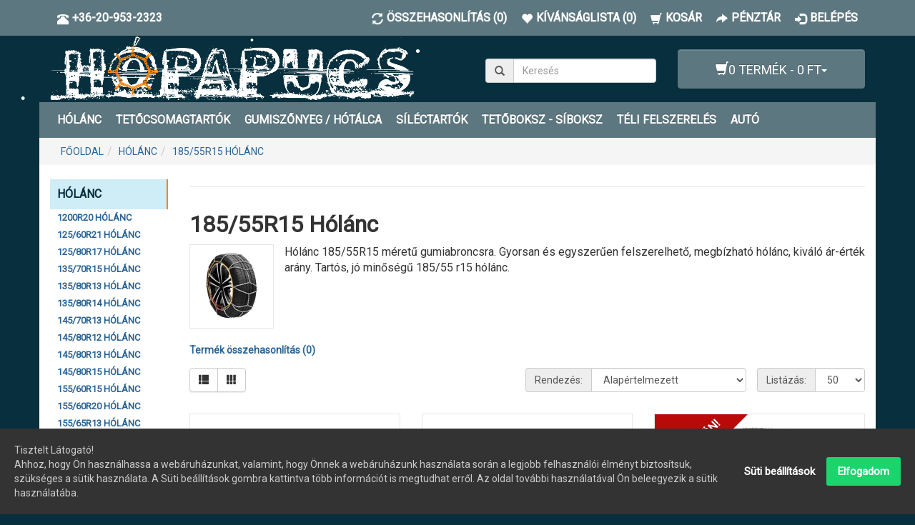

--- FILE ---
content_type: text/html; charset=utf-8
request_url: https://hopapucs.hu/holanc/meret-185-55-R15
body_size: 20937
content:
<!DOCTYPE html><html prefix="og: http://ogp.me/ns#" class="not-ie no-js" lang="hu" dir="ltr"><head><meta charset="UTF-8"><meta name="viewport" content="width=device-width, initial-scale=1.0"><title>185/55R15 Hólánc</title><base href="https://hopapucs.hu/" ><link rel="schema.DC" href="http://purl.org/dc/elements.1.1/" /><link rel="schema.DCTERMS" href="http://purl.org/dc/terms/" /><meta name="DC.language" content="hu" ><meta name="DC.identifier" scheme="URL" content="https://hopapucs.hu/" /><meta name="DC.format" scheme="IMT" content="text/html" /><meta name="DC.title" content="185/55R15 Hólánc" /><meta name="DC.type" content="webáruház" /><meta name="description" content="Hólánc 185/55R15 méretű gumiabroncsra. Gyorsan és egyszerűen felszerelhető, megbízható hólánc, kiváló ár-érték arány. Tartós, jó minőségű 185/55 r15 hólánc." /><meta name="DC.description" content="Hólánc 185/55R15 méretű gumiabroncsra. Gyorsan és egyszerűen felszerelhető, megbízható hólánc, kiváló ár-érték arány. Tartós, jó minőségű 185/55 r15 hólánc." /><meta name="keywords" content="hólánc, hólánc 185/55R15, 185/55r15 hólánc, 185/55 r15 hólánc, olcsó 185/55r15 hólánc," /><meta name="DC.subject" content="hólánc, hólánc 185/55R15, 185/55r15 hólánc, 185/55 r15 hólánc, olcsó 185/55r15 hólánc," /><meta name="author" content="Hópapucs"><meta name="DC.creator" content="Hópapucs" /><meta name="DC.publisher" content="Hópapucs" /><link href="https://hopapucs.hu/image/data/cart.png" rel="icon" /><link rel="shortcut icon" href="https://hopapucs.hu/image/data/cart.png"><link rel="apple-touch-icon" href="https://hopapucs.hu/image/data/cart.png"><link href="https://hopapucs.hu/holanc/meret-185-55-R15" rel="canonical" /><link rel="stylesheet" type="text/css" href="catalog/view/theme/oc-bootstrap-pro/bootstrap/css/bootstrap.css" media="screen, projection" /><link rel="stylesheet" type="text/css" href="catalog/view/theme/oc-bootstrap-pro/stylesheet/stylesheet.css" media="screen, projection" /><link rel="stylesheet" href="https://fonts.googleapis.com/css?family=Roboto&display=swap" /><script type="text/javascript" src="//ajax.googleapis.com/ajax/libs/jquery/1.11.0/jquery.min.js"></script>
	
    <script type="text/javascript" src="https://cdnjs.cloudflare.com/ajax/libs/modernizr/2.6.2/modernizr.min.js">
		if (!Modernizr.inputtypes['date']) {
			$('input[type=date]').datepicker();   
		}​
	</script>
    		<script type="text/javascript" src="catalog/view/javascript/jquery/jquery.total-storage.min.js"></script><meta property="fb:app_id" content="568443633593734" ><meta name="twitter:card" content="summary" /><meta property="og:title" content="185/55R15 Hólánc" ><meta property="og:description" content="Hólánc 185/55R15 méretű gumiabroncsra. Gyorsan és egyszerűen felszerelhető, megbízható hólánc, kiváló ár-érték arány. Tartós, jó minőségű 185/55 r15 hólánc." ><meta property="og:url" content="https://hopapucs.hu/holanc/meret-185-55-R15" ><meta property="og:site_name" content="Hópapucs" ><meta property="og:image" content="https://hopapucs.hu/image/cachewebp/data/Holanc/holanc-lampa-1-300x300.webp" ><meta property="og:type" content="website" ><script async src="https://www.googletagmanager.com/gtag/js?id=G-M698EHBYXL"></script>
<script>
  window.dataLayer = window.dataLayer || [];
  function gtag(){dataLayer.push(arguments);}
  gtag('js', new Date());

  gtag('config', 'G-M698EHBYXL');
</script>
</head><body id="the1path-com"><nav class="topbar navbar navbar-default navbar-fixed-top" role="navigation"><div class="container"><ul id="telefon" class="nav navbar-nav topbar-nav"><li><a href="tel:+36209532323"><span class="glyphicon glyphicon-phone-alt pull-left"></span><span class="hidden-xs hidden-sm pull-right">+36-20-953-2323</span></a></li></ul><ul class="nav navbar-nav topbar-nav"><li><a href="https://hopapucs.hu/osszehasonlitas" id="compare-total"><span class="glyphicon glyphicon-refresh pull-left"></span><span class="hidden-xs hidden-sm pull-right">Összehasonlítás (0)</span></a></li><li><a href="https://hopapucs.hu/kivansaglistam" id="wishlist-total"><span class="glyphicon glyphicon-heart pull-left"></span><span class="hidden-xs hidden-sm pull-right">Kívánságlista (0)</span></a></li><li><a href="https://hopapucs.hu/kosar"><span class="glyphicon glyphicon-shopping-cart pull-left"></span><span class="hidden-xs hidden-sm pull-right">Kosár</span></a></li><li><a href="https://hopapucs.hu/penztar"><span class="glyphicon glyphicon-share-alt pull-left"></span><span class="hidden-xs hidden-sm pull-right">Pénztár</span></a></li><li><a href="https://hopapucs.hu/bejelentkezes"><span class="glyphicon glyphicon-log-in pull-left"></span><span class="hidden-xs hidden-sm pull-right">Belépés</span></a></li></ul></div></nav><div class="container"><header id="header" class="row clearfix"><div class="col-xs-12 col-sm-9 col-md-6 col-lg-6"><div id="logo"><a href="https://hopapucs.hu/"><img src="https://hopapucs.hu/image/data/Logo/hopapucs-logo3.png" title="Hópapucs" alt="Hópapucs" /></a></div></div><div class="col-xs-12 col-sm-3 col-md-2 col-lg-3"><div id="search" class="input-group"><span class="input-group-addon button-search"><span class="glyphicon glyphicon-search"></span></span><input name="search" type="text" class="form-control" placeholder="Keresés" value=""></div></div><div class="col-md-4 col-lg-3"><div id="cart" class="btn-group pull-right"><button type="button" class="btn btn-info dropdown-toggle" data-toggle="dropdown"><h4><span class="glyphicon glyphicon-shopping-cart"></span><span id="cart-total">0 termék - 0 Ft</span><span class="caret"></span></h4></button><ul class="dropdown-menu" role="menu"><li class="empty">
            	Az Ön kosara üres!            </li></ul></div></div></header><nav class="main-navbar navbar navbar-inverse" role="navigation"><div class="navbar-header"><span class="visible-xs navbar-brand" data-toggle="collapse" data-target=".navbar-ex1-collapse">Kategóriák</span><button type="button" class="navbar-toggle" data-toggle="collapse" data-target=".navbar-ex1-collapse"><span class="sr-only">Toggle navigation</span><span class="icon-bar"></span><span class="icon-bar"></span><span class="icon-bar"></span></button></div><div class="collapse navbar-collapse navbar-ex1-collapse"><ul class="nav navbar-nav"><li class="dropdown"><a href="https://hopapucs.hu/holanc">HÓLÁNC</a><div class="dropdown-menu"><ul class="list-unstyled"><li><a href="https://hopapucs.hu/holanc/1200r20-holanc">1200R20 Hólánc</a></li><li><a href="https://hopapucs.hu/holanc/12560r21-holanc">125/60R21 Hólánc</a></li><li><a href="https://hopapucs.hu/holanc/12580r17-holanc">125/80R17 Hólánc</a></li><li><a href="https://hopapucs.hu/holanc/meret-135-70-r15">135/70R15 Hólánc</a></li><li><a href="https://hopapucs.hu/holanc/meret-135-80-r13">135/80R13 Hólánc</a></li><li><a href="https://hopapucs.hu/holanc/meret-135-80-r14">135/80R14 Hólánc</a></li><li><a href="https://hopapucs.hu/holanc/meret-145-70-r13">145/70R13 Hólánc</a></li><li><a href="https://hopapucs.hu/holanc/meret-145-80-r12">145/80R12 Hólánc</a></li><li><a href="https://hopapucs.hu/holanc/meret-145-80-r13">145/80R13 Hólánc</a></li><li><a href="https://hopapucs.hu/holanc/meret-145-80-r15">145/80R15 Hólánc</a></li><li><a href="https://hopapucs.hu/holanc/15560r15-holanc">155/60R15 Hólánc</a></li><li><a href="https://hopapucs.hu/holanc/15560r20-holanc">155/60R20 Hólánc</a></li><li><a href="https://hopapucs.hu/holanc/meret-155-65-r13">155/65R13 Hólánc</a></li><li><a href="https://hopapucs.hu/holanc/15565r14-holanc">155/65R14 Hólánc</a></li><li><a href="https://hopapucs.hu/holanc/meret-155-65-R15">155/65R15 Hólánc</a></li><li><a href="https://hopapucs.hu/holanc/15565r17-holanc">155/65R17 Hólánc</a></li><li><a href="https://hopapucs.hu/holanc/meret-155-70-r12">155/70R12 Hólánc</a></li><li><a href="https://hopapucs.hu/holanc/meret-155-70-r13">155/70R13 Hólánc</a></li><li><a href="https://hopapucs.hu/holanc/15570r14-holanc">155/70R14 Hólánc</a></li><li><a href="https://hopapucs.hu/holanc/meret-155-70-R15">155/70R15 Hólánc</a></li><li><a href="https://hopapucs.hu/holanc/15570r19-holanc">155/70R19 Hólánc</a></li><li><a href="https://hopapucs.hu/holanc/15575r15-holanc">155/75R15 Hólánc</a></li><li><a href="https://hopapucs.hu/holanc/meret-155-80-r12">155/80R12 Hólánc</a></li><li><a href="https://hopapucs.hu/holanc/15580r13-holanc">155/80R13 Hólánc</a></li><li><a href="https://hopapucs.hu/holanc/meret-155-80-R14">155/80R14 Hólánc</a></li><li><a href="https://hopapucs.hu/holanc/meret-155-80-r15">155/80R15 Hólánc</a></li><li><a href="https://hopapucs.hu/holanc/meret-165-50-r15">165/50R15 Hólánc</a></li><li><a href="https://hopapucs.hu/holanc/meret-165-55-r13">165/55R13 Hólánc</a></li><li><a href="https://hopapucs.hu/holanc/meret-165-55-r16">165/55R16 Hólánc</a></li><li><a href="https://hopapucs.hu/holanc/meret-165-60-R15">165/60R15 Hólánc</a></li><li><a href="https://hopapucs.hu/holanc/meret-165-65-r13">165/65R13 Hólánc</a></li><li><a href="https://hopapucs.hu/holanc/16565r14-holanc">165/65R14 Hólánc</a></li><li><a href="https://hopapucs.hu/holanc/meret-165-65-R15">165/65R15 Hólánc</a></li><li><a href="https://hopapucs.hu/holanc/meret-165-70-r12">165/70R12 Hólánc</a></li><li><a href="https://hopapucs.hu/holanc/meret-165-70-R14">165/70R14 Hólánc</a></li><li><a href="https://hopapucs.hu/holanc/meret-165-70-r15">165/70R15 Hólánc</a></li><li><a href="https://hopapucs.hu/holanc/meret-165-75-r14">165/75R14 Hólánc</a></li><li><a href="https://hopapucs.hu/holanc/16575r15-holanc">165/75R15 Hólánc</a></li><li><a href="https://hopapucs.hu/holanc/16575r16-holanc">165/75R16 Hólánc</a></li><li><a href="https://hopapucs.hu/holanc/meret-165-80-R13">165/80R13 Hólánc</a></li><li><a href="https://hopapucs.hu/holanc/meret-165-80-r14">165/80R14 Hólánc</a></li><li><a href="https://hopapucs.hu/holanc/16580r15-holanc">165/80R15 Hólánc</a></li><li><a href="https://hopapucs.hu/holanc/16580r16-holanc">165/80R16 Hólánc</a></li><li><a href="https://hopapucs.hu/holanc/meret-170-60-R15">170/60R15 Hólánc</a></li><li><a href="https://hopapucs.hu/holanc/meret-175-50-r14">175/50R14 Hólánc</a></li><li><a href="https://hopapucs.hu/holanc/17550r15-holanc">175/50R15 Hólánc</a></li><li><a href="https://hopapucs.hu/holanc/meret-175-50-r16">175/50R16 Hólánc</a></li><li><a href="https://hopapucs.hu/holanc/meret-175-55-R15">175/55R15 Hólánc</a></li><li><a href="https://hopapucs.hu/holanc/holanc-175-55-r16-konig-k-summit">175/55R16 Hólánc</a></li><li><a href="https://hopapucs.hu/holanc/meret-175-55-r17">175/55R17 Hólánc</a></li><li><a href="https://hopapucs.hu/holanc/17555r18-holanc">175/55R18 Hólánc</a></li><li><a href="https://hopapucs.hu/holanc/17555r19-holanc">175/55R19 Hólánc</a></li><li><a href="https://hopapucs.hu/holanc/17555r20-holanc">175/55R20 Hólánc</a></li><li><a href="https://hopapucs.hu/holanc/meret-175-60-r13">175/60R13 Hólánc</a></li><li><a href="https://hopapucs.hu/holanc/meret-175-60-R14">175/60R14 Hólánc</a></li><li><a href="https://hopapucs.hu/holanc">175/60R15 Hólánc</a></li><li><a href="https://hopapucs.hu/holanc/meret-175-60-R16">175/60R16 Hólánc</a></li><li><a href="https://hopapucs.hu/holanc/17560r18-holanc">175/60R18 Hólánc</a></li><li><a href="https://hopapucs.hu/holanc/17560r19-holanc">175/60R19 Hólánc</a></li><li><a href="https://hopapucs.hu/holanc/17565r13-holanc">175/65R13 Hólánc</a></li><li><a href="https://hopapucs.hu/holanc/meret-175-65-R14">175/65R14 Hólánc</a></li><li><a href="https://hopapucs.hu/holanc/17565r15-holanc">175/65R15 Hólánc</a></li><li><a href="https://hopapucs.hu/holanc/17565r17-holanc">175/65R17 Hólánc</a></li><li><a href="https://hopapucs.hu/holanc/meret-175-70-R13">175/70R13 Hólánc</a></li><li><a href="https://hopapucs.hu/holanc/meret-175-70-R14">175/70R14 Hólánc</a></li><li><a href="https://hopapucs.hu/holanc/meret-175-70-R15">175/70R15 Hólánc</a></li><li><a href="https://hopapucs.hu/holanc/meret-175-70-r16">175/70R16 Hólánc</a></li><li><a href="https://hopapucs.hu/holanc/meret-175-75-R13">175/75R13 Hólánc</a></li><li><a href="https://hopapucs.hu/holanc/meret-175-75-R14">175/75R14 Hólánc</a></li><li><a href="https://hopapucs.hu/holanc/meret-175-75-r15">175/75R15 Hólánc</a></li><li><a href="https://hopapucs.hu/holanc/meret-175-75-r16">175/75R16 Hólánc</a></li><li><a href="https://hopapucs.hu/holanc/meret-175-80-R13">175/80R13 Hólánc</a></li><li><a href="https://hopapucs.hu/holanc/meret-175-80-R14">175/80R14 Hólánc</a></li><li><a href="https://hopapucs.hu/holanc/meret-175-80-R15">175/80R15 Hólánc</a></li><li><a href="https://hopapucs.hu/holanc/meret-175-80-r16">175/80R16 Hólánc</a></li><li><a href="https://hopapucs.hu/holanc/18545r17-holanc">185/45R17 Hólánc</a></li><li><a href="https://hopapucs.hu/holanc/18550r15-holanc">185/50R15 Hólánc</a></li><li><a href="https://hopapucs.hu/holanc/meret-185-50-R16">185/50R16 Hólánc</a></li><li><a href="https://hopapucs.hu/holanc/18555r14-holanc">185/55R14 Hólánc</a></li><li><a href="https://hopapucs.hu/holanc/meret-185-55-R15">185/55R15 Hólánc</a></li><li><a href="https://hopapucs.hu/holanc/meret-185-55-R16">185/55R16 Hólánc</a></li><li><a href="https://hopapucs.hu/holanc/meret-185-60-R14">185/60R14 Hólánc</a></li><li><a href="https://hopapucs.hu/holanc/meret-185-60-R15">185/60R15 Hólánc</a></li><li><a href="https://hopapucs.hu/holanc/meret-185-60-r16">185/60R16 Hólánc</a></li><li><a href="https://hopapucs.hu/holanc/meret-185-60-r17">185/60R17 Hólánc</a></li><li><a href="https://hopapucs.hu/holanc/meret-185-65-R13">185/65R13 Hólánc</a></li><li><a href="https://hopapucs.hu/holanc/meret-185-65-R14">185/65R14 Hólánc</a></li><li><a href="https://hopapucs.hu/holanc/meret-185-65-R15">185/65R15 Hólánc</a></li><li><a href="https://hopapucs.hu/holanc/meret-185-65-r16">185/65R16 Hólánc</a></li><li><a href="https://hopapucs.hu/holanc/meret-185-65-r17">185/65R17 Hólánc</a></li><li><a href="https://hopapucs.hu/holanc/meret-185-70-R13">185/70R13 Hólánc</a></li><li><a href="https://hopapucs.hu/holanc/meret-185-70-R14">185/70R14 Hólánc</a></li><li><a href="https://hopapucs.hu/holanc/meret-185-70-R15">185/70R15 Hólánc</a></li><li><a href="https://hopapucs.hu/holanc/meret-185-70-r17">185/70R17 Hólánc</a></li><li><a href="https://hopapucs.hu/holanc/meret-185-75-R13">185/75R13 Hólánc</a></li><li><a href="https://hopapucs.hu/holanc/meret-185-75-r14">185/75R14 Hólánc</a></li><li><a href="https://hopapucs.hu/holanc/meret-185-75-r15">185/75R15 Hólánc</a></li><li><a href="https://hopapucs.hu/holanc/meret-185-75-R16">185/75R16 Hólánc</a></li><li><a href="https://hopapucs.hu/holanc/meret-185-80-R13">185/80R13 Hólánc</a></li><li><a href="https://hopapucs.hu/holanc/meret-185-80-R14">185/80R14 Hólánc</a></li><li><a href="https://hopapucs.hu/holanc/meret-185-80-r15">185/80R15 Hólánc</a></li><li><a href="https://hopapucs.hu/holanc/18580r16-holanc">185/80R16 Hólánc</a></li><li><a href="https://hopapucs.hu/holanc/18580r17-holanc">185/80R17 Hólánc</a></li><li><a href="https://hopapucs.hu/holanc/meret-185-r16">185R16 Hólánc</a></li><li><a href="https://hopapucs.hu/holanc/meret-190-60-r14">190/60R14 Hólánc</a></li><li><a href="https://hopapucs.hu/holanc/19540r16-holanc">195/40R16 Hólánc</a></li><li><a href="https://hopapucs.hu/holanc/meret-195-40-R17">195/40R17 Hólánc</a></li><li><a href="https://hopapucs.hu/holanc/meret-195-45-R15">195/45R15 Hólánc</a></li><li><a href="https://hopapucs.hu/holanc/meret-195-45-r16">195/45R16 Hólánc</a></li><li><a href="https://hopapucs.hu/holanc/meret-195-45-R17">195/45R17 Hólánc</a></li><li><a href="https://hopapucs.hu/holanc/meret-195-50-r15">195/50R15 Hólánc</a></li><li><a href="https://hopapucs.hu/holanc/meret-195-50-R16">195/50R16 Hólánc</a></li><li><a href="https://hopapucs.hu/holanc/19550r18-holanc">195/50R18 Hólánc</a></li><li><a href="https://hopapucs.hu/holanc/19550r19-holanc">195/50R19 Hólánc</a></li><li><a href="https://hopapucs.hu/holanc/19550r20-holanc">195/50R20 Hólánc</a></li><li><a href="https://hopapucs.hu/holanc/meret-195-55-R14">195/55R14 Hólánc</a></li><li><a href="https://hopapucs.hu/holanc/meret-195-55-R15">195/55R15 Hólánc</a></li><li><a href="https://hopapucs.hu/holanc/meret-195-55-R16">195/55R16 Hólánc</a></li><li><a href="https://hopapucs.hu/holanc/meret-195-55-r17">195/55R17 Hólánc</a></li><li><a href="https://hopapucs.hu/holanc/19555r18-holanc">195/55R18 Hólánc</a></li><li><a href="https://hopapucs.hu/holanc/meret-195-55-r20">195/55R20 Hólánc</a></li><li><a href="https://hopapucs.hu/holanc/19555r21-holanc">195/55R21 Hólánc</a></li><li><a href="https://hopapucs.hu/holanc/meret-195-60-R13">195/60R13 Hólánc</a></li><li><a href="https://hopapucs.hu/holanc/meret-195-65-R14">195/60R14 Hólánc</a></li><li><a href="https://hopapucs.hu/holanc/meret-195-60-R15">195/60R15 Hólánc</a></li></ul><ul class="list-unstyled"><li><a href="https://hopapucs.hu/holanc/meret-195-60-R16">195/60R16 Hólánc</a></li><li><a href="https://hopapucs.hu/holanc/19560r18-holanc">195/60R18 Hólánc</a></li><li><a href="https://hopapucs.hu/holanc/meret-195-65-R13">195/65R13 Hólánc</a></li><li><a href="https://hopapucs.hu/holanc/meret-195-65-R14-2">195/65R14 Hólánc</a></li><li><a href="https://hopapucs.hu/holanc/meret-195-65-R15">195/65R15 Hólánc</a></li><li><a href="https://hopapucs.hu/holanc/meret-195-65-R16">195/65R16 Hólánc</a></li><li><a href="https://hopapucs.hu/holanc/meret-195-70-R13">195/70R13 Hólánc</a></li><li><a href="https://hopapucs.hu/holanc/meret-195-70-R14">195/70R14 Hólánc</a></li><li><a href="https://hopapucs.hu/holanc/meret-195-70-R15">195/70R15 Hólánc</a></li><li><a href="https://hopapucs.hu/holanc/meret-195-70-R16">195/70R16 Hólánc</a></li><li><a href="https://hopapucs.hu/holanc/meret-195-75-R13">195/75R13 Hólánc</a></li><li><a href="https://hopapucs.hu/holanc/meret-195-75-R14">195/75R14 Hólánc</a></li><li><a href="https://hopapucs.hu/holanc/meret-195-75-R15">195/75R15 Hólánc</a></li><li><a href="https://hopapucs.hu/holanc/meret-195-75-r16">195/75R16 Hólánc</a></li><li><a href="https://hopapucs.hu/holanc/meret-195-80-r13">195/80R13 Hólánc</a></li><li><a href="https://hopapucs.hu/holanc/meret-195-80-R14">195/80R14 Hólánc</a></li><li><a href="https://hopapucs.hu/holanc/meret-195-80-R15">195/80R15 Hólánc</a></li><li><a href="https://hopapucs.hu/holanc/meret-195-80-R16">195/80R16 Hólánc</a></li><li><a href="https://hopapucs.hu/holanc/19580r17-holanc">195/80R17 Hólánc</a></li><li><a href="https://hopapucs.hu/holanc/19585r16-holanc">195/85R16 Hólánc</a></li><li><a href="https://hopapucs.hu/holanc/20540r16-holanc">205/40R16 Hólánc</a></li><li><a href="https://hopapucs.hu/holanc/meret-205-40-R17">205/40R17 Hólánc</a></li><li><a href="https://hopapucs.hu/holanc/meret-205-40-R18">205/40R18 Hólánc</a></li><li><a href="https://hopapucs.hu/holanc/meret-205-45-r15">205/45R15 Hólánc</a></li><li><a href="https://hopapucs.hu/holanc/meret-205-45-R16">205/45R16 Hólánc</a></li><li><a href="https://hopapucs.hu/holanc/meret-205-45-R17">205/45R17 Hólánc</a></li><li><a href="https://hopapucs.hu/holanc/meret-205-45-R18">205/45R18 Hólánc</a></li><li><a href="https://hopapucs.hu/holanc/20545r19-holanc">205/45R19 Hólánc</a></li><li><a href="https://hopapucs.hu/holanc/meret-205-50-R15">205/50R15 Hólánc</a></li><li><a href="https://hopapucs.hu/holanc/meret-205-50-R16">205/50R16 Hólánc</a></li><li><a href="https://hopapucs.hu/holanc/meret-205-50-R17">205/50R17 Hólánc</a></li><li><a href="https://hopapucs.hu/holanc/20550r18-holanc">205/50R18 Hólánc</a></li><li><a href="https://hopapucs.hu/holanc/20550r19-holanc">205/50R19 Hólánc</a></li><li><a href="https://hopapucs.hu/holanc/meret-205-55-r14">205/55R14 Hólánc</a></li><li><a href="https://hopapucs.hu/holanc/meret-205-55-R15">205/55R15 Hólánc</a></li><li><a href="https://hopapucs.hu/holanc/meret-205-55-R16">205/55R16 Hólánc</a></li><li><a href="https://hopapucs.hu/holanc/meret-205-55-R17">205/55R17 Hólánc</a></li><li><a href="https://hopapucs.hu/holanc/meret-205-55-r18">205/55R18 Hólánc</a></li><li><a href="https://hopapucs.hu/holanc/meret-205-55-r19">205/55R19 Hólánc</a></li><li><a href="https://hopapucs.hu/holanc/meret-205-60-r13">205/60R13 Hólánc</a></li><li><a href="https://hopapucs.hu/holanc/meret-205-60-R14">205/60R14 Hólánc</a></li><li><a href="https://hopapucs.hu/holanc/meret-205-60-R15">205/60R15 Hólánc</a></li><li><a href="https://hopapucs.hu/holanc/meret-205-60-R16">205/60R16 Hólánc</a></li><li><a href="https://hopapucs.hu/holanc/meret-205-60-r17">205/60R17 Hólánc</a></li><li><a href="https://hopapucs.hu/holanc/meret-205-65-R13">205/65R13 Hólánc</a></li><li><a href="https://hopapucs.hu/holanc/meret-205-65-R14">205/65R14 Hólánc</a></li><li><a href="https://hopapucs.hu/holanc/meret-205-65-R15">205/65R15 Hólánc</a></li><li><a href="https://hopapucs.hu/holanc/meret-205-65-R16">205/65R16 Hólánc</a></li><li><a href="https://hopapucs.hu/holanc/meret-205-65-R17">205/65R17 Hólánc</a></li><li><a href="https://hopapucs.hu/holanc/meret-205-65-r17.5">205/65R17.5 Hólánc</a></li><li><a href="https://hopapucs.hu/holanc/meret-205-70-R13">205/70R13 Hólánc</a></li><li><a href="https://hopapucs.hu/holanc/meret-205-70-R14">205/70R14 Hólánc</a></li><li><a href="https://hopapucs.hu/holanc/meret-205-70-R15">205/70R15 Hólánc</a></li><li><a href="https://hopapucs.hu/holanc/meret-205-70-R16">205/70R16 Hólánc</a></li><li><a href="https://hopapucs.hu/holanc/meret-205-70-r17">205/70R17 Hólánc</a></li><li><a href="https://hopapucs.hu/holanc/meret-205-75-r13">205/75R13 Hólánc</a></li><li><a href="https://hopapucs.hu/holanc/meret-205-75-R14">205/75R14 Hólánc</a></li><li><a href="https://hopapucs.hu/holanc/meret-205-75-R15">205/75R15 Hólánc</a></li><li><a href="https://hopapucs.hu/holanc/meret-205-75-R16">205/75R16 Hólánc</a></li><li><a href="https://hopapucs.hu/holanc/20575r17-holanc">205/75R17 Hólánc</a></li><li><a href="https://hopapucs.hu/holanc/20575r17.5-holanc">205/75R17.5 Hólánc</a></li><li><a href="https://hopapucs.hu/holanc/meret-205-80-r13">205/80R13 Hólánc</a></li><li><a href="https://hopapucs.hu/holanc/meret-205-80-R14">205/80R14 Hólánc</a></li><li><a href="https://hopapucs.hu/holanc/meret-205-80-R15">205/80R15 Hólánc</a></li><li><a href="https://hopapucs.hu/holanc/meret-205-80-R16">205/80R16 Hólánc</a></li><li><a href="https://hopapucs.hu/holanc/21535r16-holanc">215/35R16 Hólánc</a></li><li><a href="https://hopapucs.hu/holanc/meret-215-35-r17">215/35R17 Hólánc</a></li><li><a href="https://hopapucs.hu/holanc/meret-215-35-R18">215/35R18 Hólánc</a></li><li><a href="https://hopapucs.hu/holanc/meret-215-35-r19">215/35R19 Hólánc</a></li><li><a href="https://hopapucs.hu/holanc/21540r15-holanc">215/40R15 Hólánc</a></li><li><a href="https://hopapucs.hu/holanc/meret-215-40-R16">215/40R16 Hólánc</a></li><li><a href="https://hopapucs.hu/holanc/meret-215-40-R17">215/40R17 Hólánc</a></li><li><a href="https://hopapucs.hu/holanc/meret-215-40-R18">215/40R18 Hólánc</a></li><li><a href="https://hopapucs.hu/holanc/meret-215-45-r15">215/45R15 Hólánc</a></li><li><a href="https://hopapucs.hu/holanc/meret-215-45-R16">215/45R16 Hólánc</a></li><li><a href="https://hopapucs.hu/holanc/meret-215-45-R17">215/45R17 Hólánc</a></li><li><a href="https://hopapucs.hu/holanc/meret-215-45-R18">215/45R18 Hólánc</a></li><li><a href="https://hopapucs.hu/holanc/21545r20-holanc">215/45R20 Hólánc</a></li><li><a href="https://hopapucs.hu/holanc/meret-215-50-R15-2">215/50R15 Hólánc</a></li><li><a href="https://hopapucs.hu/holanc/meret-215-50-R16">215/50R16 Hólánc</a></li><li><a href="https://hopapucs.hu/holanc/meret-215-50-R17">215/50R17 Hólánc</a></li><li><a href="https://hopapucs.hu/holanc/meret-215-50-R18">215/50R18 Hólánc</a></li><li><a href="https://hopapucs.hu/holanc/21550r19-holanc">215/50R19 Hólánc</a></li><li><a href="https://hopapucs.hu/holanc/meret-215-55-R14">215/55R14 Hólánc</a></li><li><a href="https://hopapucs.hu/holanc/meret-215-55-R15">215/55R15 Hólánc</a></li><li><a href="https://hopapucs.hu/holanc/meret-215-55R16">215/55R16 Hólánc</a></li><li><a href="https://hopapucs.hu/holanc/meret-215-55-R17">215/55R17 Hólánc</a></li><li><a href="https://hopapucs.hu/holanc/meret-215-55-R18">215/55R18 Hólánc</a></li><li><a href="https://hopapucs.hu/holanc/meret-215-60-R13">215/60R13 Hólánc</a></li><li><a href="https://hopapucs.hu/holanc/meret-215-60-R14">215/60R14 Hólánc</a></li><li><a href="https://hopapucs.hu/holanc/meret-215-60-R15">215/60R15 Hólánc</a></li><li><a href="https://hopapucs.hu/holanc/meret-215-60-R16">215/60R16 Hólánc</a></li><li><a href="https://hopapucs.hu/holanc/meret-215-60-R17">215/60R17 Hólánc</a></li><li><a href="https://hopapucs.hu/holanc/21560r18-holanc">215/60R18 Hólánc</a></li><li><a href="https://hopapucs.hu/holanc/meret-215-65-r14">215/65R14 Hólánc</a></li><li><a href="https://hopapucs.hu/holanc/meret-215-65-R15">215/65R15 Hólánc</a></li><li><a href="https://hopapucs.hu/holanc/meret-215-65-R16">215/65R16 Hólánc</a></li><li><a href="https://hopapucs.hu/holanc/meret-215-65-R17">215/65R17 Hólánc</a></li><li><a href="https://hopapucs.hu/holanc/meret-215-70-R14">215/70R14 Hólánc</a></li><li><a href="https://hopapucs.hu/holanc/meret-215-70-R15">215/70R15 Hólánc</a></li><li><a href="https://hopapucs.hu/holanc/21570r16-holanc">215/70R16 Hólánc</a></li><li><a href="https://hopapucs.hu/holanc/meret-215-70-r17">215/70R17 Hólánc</a></li><li><a href="https://hopapucs.hu/holanc/meret-215-75-r14">215/75R14 Hólánc</a></li><li><a href="https://hopapucs.hu/holanc/meret-215-75-R15">215/75R15 Hólánc</a></li><li><a href="https://hopapucs.hu/holanc/meret-215-75-R16">215/75R16 Hólánc</a></li><li><a href="https://hopapucs.hu/holanc/meret-215-75-r17.5">215/75R17.5 Hólánc</a></li><li><a href="https://hopapucs.hu/holanc/meret-215-80-r14">215/80R14 Hólánc</a></li><li><a href="https://hopapucs.hu/holanc/meret-215-80-R15">215/80R15 Hólánc</a></li><li><a href="https://hopapucs.hu/holanc/meret-215-80-R16">215/80R16 Hólánc</a></li><li><a href="https://hopapucs.hu/holanc/meret-215-85-R16">215/85R16 Hólánc</a></li><li><a href="https://hopapucs.hu/holanc/22060r16-holanc">220/60R16 Hólánc</a></li><li><a href="https://hopapucs.hu/holanc/meret-225-30-r18">225/30R18 Hólánc</a></li><li><a href="https://hopapucs.hu/holanc/meret-225-30-r19">225/30R19 Hólánc</a></li><li><a href="https://hopapucs.hu/holanc/meret-225-30-r20">225/30R20 Hólánc</a></li><li><a href="https://hopapucs.hu/holanc/22535r16-holanc">225/35R16 Hólánc</a></li><li><a href="https://hopapucs.hu/holanc/meret-225-35-r17">225/35R17 Hólánc</a></li><li><a href="https://hopapucs.hu/holanc/meret-225-35-r18">225/35R18 Hólánc</a></li><li><a href="https://hopapucs.hu/holanc/meret-225-35-r19">225/35R19 Hólánc</a></li><li><a href="https://hopapucs.hu/holanc/meret-225-35-r20">225/35R20 Hólánc</a></li><li><a href="https://hopapucs.hu/holanc/meret-225-40-R16">225/40R16 Hólánc</a></li><li><a href="https://hopapucs.hu/holanc/meret-225-40-R17">225/40R17 Hólánc</a></li><li><a href="https://hopapucs.hu/holanc/meret-225-40-R18">225/40R18 Hólánc</a></li><li><a href="https://hopapucs.hu/holanc/meret-225-40-R19">225/40R19 Hólánc</a></li><li><a href="https://hopapucs.hu/holanc/meret-225-40-r20">225/40R20 Hólánc</a></li><li><a href="https://hopapucs.hu/holanc/meret-225-45-R15">225/45R15 Hólánc</a></li></ul><ul class="list-unstyled"><li><a href="https://hopapucs.hu/holanc/meret-225-45-R16">225/45R16 Hólánc</a></li><li><a href="https://hopapucs.hu/holanc/meret-225-45-R17">225/45R17 Hólánc</a></li><li><a href="https://hopapucs.hu/holanc/meret-225-45-18">225/45R18 Hólánc</a></li><li><a href="https://hopapucs.hu/holanc/meret-225-45-R19">225/45R19 Hólánc</a></li><li><a href="https://hopapucs.hu/holanc/meret-225-50-R15">225/50R15 Hólánc</a></li><li><a href="https://hopapucs.hu/holanc/meret-225-50-R16">225/50R16 Hólánc</a></li><li><a href="https://hopapucs.hu/holanc/meret-225-50-R17">225/50R17 Hólánc</a></li><li><a href="https://hopapucs.hu/holanc/meret-225-50-R18">225/50R18 Hólánc</a></li><li><a href="https://hopapucs.hu/holanc/22550r19-holanc">225/50R19 Hólánc</a></li><li><a href="https://hopapucs.hu/holanc/meret-225-55-R14">225/55R14 Hólánc</a></li><li><a href="https://hopapucs.hu/holanc/meret-225-55-R15">225/55R15 Hólánc</a></li><li><a href="https://hopapucs.hu/holanc/meret-225-55-R16">225/55R16 Hólánc</a></li><li><a href="https://hopapucs.hu/holanc/meret-225-55-R17">225/55R17 Hólánc</a></li><li><a href="https://hopapucs.hu/holanc/meret-225-55-R18">225/55R18 Hólánc</a></li><li><a href="https://hopapucs.hu/holanc/meret-225-55-R19">225/55R19 Hólánc</a></li><li><a href="https://hopapucs.hu/holanc/meret-225-60-R13">225/60R13 Hólánc</a></li><li><a href="https://hopapucs.hu/holanc/meret-225-60-R14">225/60R14 Hólánc</a></li><li><a href="https://hopapucs.hu/holanc/meret-225-60-R15">225/60R15 Hólánc</a></li><li><a href="https://hopapucs.hu/holanc/meret-225-60-R16">225/60R16 Hólánc</a></li><li><a href="https://hopapucs.hu/holanc/meret-225-60-R17">225/60R17 Hólánc</a></li><li><a href="https://hopapucs.hu/holanc/meret-225-60-R18">225/60R18 Hólánc</a></li><li><a href="https://hopapucs.hu/holanc/meret-225-65-R15">225/65R15 Hólánc</a></li><li><a href="https://hopapucs.hu/holanc/meret-225-65-R16">225/65R16 Hólánc</a></li><li><a href="https://hopapucs.hu/holanc/meret-225-65-R17">225/65R17 Hólánc</a></li><li><a href="https://hopapucs.hu/holanc/meret-225-65-r18">225/65R18 Hólánc</a></li><li><a href="https://hopapucs.hu/holanc/meret-225-70-R14">225/70R14 Hólánc</a></li><li><a href="https://hopapucs.hu/holanc/meret-225-70-R15">225/70R15 Hólánc</a></li><li><a href="https://hopapucs.hu/holanc/meret-225-70-R16">225/70R16 Hólánc</a></li><li><a href="https://hopapucs.hu/holanc/meret-225-70-R17">225/70R17 Hólánc</a></li><li><a href="https://hopapucs.hu/holanc/22570r18-holanc">225/70R18 Hólánc</a></li><li><a href="https://hopapucs.hu/holanc/meret-225-75-r14">225/75R14 Hólánc</a></li><li><a href="https://hopapucs.hu/holanc/meret-225-75-R15">225/75R15 Hólánc</a></li><li><a href="https://hopapucs.hu/holanc/meret-225-75-R16">225/75R16 Hólánc</a></li><li><a href="https://hopapucs.hu/holanc/meret-225-75-r17">225/75R17 Hólánc</a></li><li><a href="https://hopapucs.hu/holanc/22580r14-holanc">225/80R14 Hólánc</a></li><li><a href="https://hopapucs.hu/holanc/meret-225-80-r15">225/80R15 Hólánc</a></li><li><a href="https://hopapucs.hu/holanc/meret-225-80-r16">225/80R16 Hólánc</a></li><li><a href="https://hopapucs.hu/holanc/meret-225-85-r16">225/85R16 Hólánc</a></li><li><a href="https://hopapucs.hu/holanc/23530r19-holanc">235/30R19 Hólánc</a></li><li><a href="https://hopapucs.hu/holanc/meret-235-30-r20">235/30R20 Hólánc</a></li><li><a href="https://hopapucs.hu/holanc/23530r21-holanc">235/30R21 Hólánc</a></li><li><a href="https://hopapucs.hu/holanc/23530r22-holanc">235/30R22 Hólánc</a></li><li><a href="https://hopapucs.hu/holanc/meret-235-35-R18">235/35R18 Hólánc</a></li><li><a href="https://hopapucs.hu/holanc/meret-235-35-R19">235/35R19 Hólánc</a></li><li><a href="https://hopapucs.hu/holanc/23535r20-holanc">235/35R20 Hólánc</a></li><li><a href="https://hopapucs.hu/holanc/meret-235-40-R17">235/40R17 Hólánc</a></li><li><a href="https://hopapucs.hu/holanc/meret-235-40-R18">235/40R18 Hólánc</a></li><li><a href="https://hopapucs.hu/holanc/meret-235-40-R19">235/40R19 Hólánc</a></li><li><a href="https://hopapucs.hu/holanc/meret-235-40-r20">235/40R20 Hólánc</a></li><li><a href="https://hopapucs.hu/holanc/meret-235-45-R15">235/45R15 Hólánc</a></li><li><a href="https://hopapucs.hu/holanc/meret-235-45-r16">235/45R16 Hólánc</a></li><li><a href="https://hopapucs.hu/holanc/meret-235-45-R17">235/45R17 Hólánc</a></li><li><a href="https://hopapucs.hu/holanc/meret-235-45-R18">235/45R18 Hólánc</a></li><li><a href="https://hopapucs.hu/holanc/meret-235-45-R19">235/45R19 Hólánc</a></li><li><a href="https://hopapucs.hu/holanc/meret-235-45-R20">235/45R20 Hólánc</a></li><li><a href="https://hopapucs.hu/holanc/23545r21-holanc">235/45R21 Hólánc</a></li><li><a href="https://hopapucs.hu/holanc/23545r22-holanc">235/45R22 Hólánc</a></li><li><a href="https://hopapucs.hu/holanc/meret-235-50-r15">235/50R15 Hólánc</a></li><li><a href="https://hopapucs.hu/holanc/meret-235-50-R16">235/50R16 Hólánc</a></li><li><a href="https://hopapucs.hu/holanc/meret-235-50-R17">235/50R17 Hólánc</a></li><li><a href="https://hopapucs.hu/holanc/meret-235-50-R18">235/50R18 Hólánc</a></li><li><a href="https://hopapucs.hu/holanc/meret-235-50-R19">235/50R19 Hólánc</a></li><li><a href="https://hopapucs.hu/holanc/23550r20-holanc">235/50R20 Hólánc</a></li><li><a href="https://hopapucs.hu/holanc/23550r21-holanc">235/50R21 Hólánc</a></li><li><a href="https://hopapucs.hu/holanc/meret-235-55-R15">235/55R15 Hólánc</a></li><li><a href="https://hopapucs.hu/holanc/meret-235-55-r16">235/55R16 Hólánc</a></li><li><a href="https://hopapucs.hu/holanc/meret-235-55-R17">235/55R17 Hólánc</a></li><li><a href="https://hopapucs.hu/holanc/meret-235-55-R18">235/55R18 Hólánc</a></li><li><a href="https://hopapucs.hu/holanc/meret-235-55-r19">235/55R19 Hólánc</a></li><li><a href="https://hopapucs.hu/holanc/meret-235-55-r20">235/55R20 Hólánc</a></li><li><a href="https://hopapucs.hu/holanc/23555r21-holanc">235/55R21 Hólánc</a></li><li><a href="https://hopapucs.hu/holanc/meret-235-60-R13">235/60R13 Hólánc</a></li><li><a href="https://hopapucs.hu/holanc/meret-235-60-R14">235/60R14 Hólánc</a></li><li><a href="https://hopapucs.hu/holanc/meret-235-60-R15">235/60R15 Hólánc</a></li><li><a href="https://hopapucs.hu/holanc/meret-235-60-R16">235/60R16 Hólánc</a></li><li><a href="https://hopapucs.hu/holanc/meret-235-60-R17">235/60R17 Hólánc</a></li><li><a href="https://hopapucs.hu/holanc/meret-235-60-R18">235/60R18 Hólánc</a></li><li><a href="https://hopapucs.hu/holanc/23560r19-holanc">235/60R19 Hólánc</a></li><li><a href="https://hopapucs.hu/holanc/23560r20-holanc">235/60R20 Hólánc</a></li><li><a href="https://hopapucs.hu/holanc/23565r15-holanc">235/65R15 Hólánc</a></li><li><a href="https://hopapucs.hu/holanc/meret-235-65-R16">235/65R16 Hólánc</a></li><li><a href="https://hopapucs.hu/holanc/meret-235-65-R17">235/65R17 Hólánc</a></li><li><a href="https://hopapucs.hu/holanc/meret-235-65-r18">235/65R18 Hólánc</a></li><li><a href="https://hopapucs.hu/holanc/meret-235-65-r19">235/65R19 Hólánc</a></li><li><a href="https://hopapucs.hu/holanc/meret-235-70-r14">235/70R14 Hólánc</a></li><li><a href="https://hopapucs.hu/holanc/meret-235-70-R15">235/70R15 Hólánc</a></li><li><a href="https://hopapucs.hu/holanc/meret-235-70-R16">235/70R16 Hólánc</a></li><li><a href="https://hopapucs.hu/holanc/meret-235-70-r17">235/70R17 Hólánc</a></li><li><a href="https://hopapucs.hu/holanc/23570r18-holanc">235/70R18 Hólánc</a></li><li><a href="https://hopapucs.hu/holanc/meret-235-75-R15">235/75R15 Hólánc</a></li><li><a href="https://hopapucs.hu/holanc/meret-235-75-r16">235/75R16 Hólánc</a></li><li><a href="https://hopapucs.hu/holanc/meret-235-75-r17">235/75R17 Hólánc</a></li><li><a href="https://hopapucs.hu/holanc/meret-235-80-r16">235/80R16 Hólánc</a></li><li><a href="https://hopapucs.hu/holanc/23580r17-holanc">235/80R17 Hólánc</a></li><li><a href="https://hopapucs.hu/holanc/23585r15-holanc">235/85R15 Hólánc</a></li><li><a href="https://hopapucs.hu/holanc/23585r16-holanc">235/85R16 Hólánc</a></li><li><a href="https://hopapucs.hu/holanc/23585r17-holanc">235/85R17 Hólánc</a></li><li><a href="https://hopapucs.hu/holanc/24530r18-holanc">245/30R18 Hólánc</a></li><li><a href="https://hopapucs.hu/holanc/meret-245-30-r19">245/30R19 Hólánc</a></li><li><a href="https://hopapucs.hu/holanc/meret-245-30-r20">245/30R20 Hólánc</a></li><li><a href="https://hopapucs.hu/holanc/24530r21-holanc">245/30R21 Hólánc</a></li><li><a href="https://hopapucs.hu/holanc/24530r22-holanc">245/30R22 Hólánc</a></li><li><a href="https://hopapucs.hu/holanc/24535r16-holanc">245/35R16 Hólánc</a></li><li><a href="https://hopapucs.hu/holanc/meret-245-35-R17">245/35R17 Hólánc</a></li><li><a href="https://hopapucs.hu/holanc/meret-245-35-R18">245/35R18 Hólánc</a></li><li><a href="https://hopapucs.hu/holanc/meret-245-35-R19">245/35R19 Hólánc</a></li><li><a href="https://hopapucs.hu/holanc/meret-245-35-r20">245/35R20 Hólánc</a></li><li><a href="https://hopapucs.hu/holanc/meret-245-35-r21">245/35R21 Hólánc</a></li><li><a href="https://hopapucs.hu/holanc/24535r22-holanc">245/35R22 Hólánc</a></li><li><a href="https://hopapucs.hu/holanc/meret-245-40-R16">245/40R16 Hólánc</a></li><li><a href="https://hopapucs.hu/holanc/meret-245-40-R17">245/40R17 Hólánc</a></li><li><a href="https://hopapucs.hu/holanc/meret-245-40-R18">245/40R18 Hólánc</a></li><li><a href="https://hopapucs.hu/holanc/meret-245-40-r19">245/40R19 Hólánc</a></li><li><a href="https://hopapucs.hu/holanc/meret-245-40-R20">245/40R20 Hólánc</a></li><li><a href="https://hopapucs.hu/holanc/24540r21-holanc">245/40R21 Hólánc</a></li><li><a href="https://hopapucs.hu/holanc/meret-245-45-R15">245/45R15 Hólánc</a></li><li><a href="https://hopapucs.hu/holanc/meret-245-45-R16">245/45R16 Hólánc</a></li><li><a href="https://hopapucs.hu/holanc/meret-245-45-R17">245/45R17 Hólánc</a></li><li><a href="https://hopapucs.hu/holanc/meret-245-45-R18">245/45R18 Hólánc</a></li><li><a href="https://hopapucs.hu/holanc/holanc-245-45-R19">245/45R19 Hólánc</a></li><li><a href="https://hopapucs.hu/holanc/meret-245-45-r20">245/45R20 Hólánc</a></li><li><a href="https://hopapucs.hu/holanc/meret-245-50-r15">245/50R15 Hólánc</a></li><li><a href="https://hopapucs.hu/holanc/meret-245-50-r16">245/50R16 Hólánc</a></li><li><a href="https://hopapucs.hu/holanc/meret-245-50-r18">245/50R17 Hólánc</a></li><li><a href="https://hopapucs.hu/holanc/holanc-245-50-R18">245/50R18 Hólánc</a></li></ul><ul class="list-unstyled"><li><a href="https://hopapucs.hu/holanc/meret-245-50-r19">245/50R19 Hólánc</a></li><li><a href="https://hopapucs.hu/holanc/meret-245-50-r20">245/50R20 Hólánc</a></li><li><a href="https://hopapucs.hu/holanc/24550r21-holanc">245/50R21 Hólánc</a></li><li><a href="https://hopapucs.hu/holanc/meret-245-55-R16">245/55R16 Hólánc</a></li><li><a href="https://hopapucs.hu/holanc/meret-245-55-r17">245/55R17 Hólánc</a></li><li><a href="https://hopapucs.hu/holanc/meret-245-55-r18">245/55R18 Hólánc</a></li><li><a href="https://hopapucs.hu/holanc/24555r19-holanc">245/55R19 Hólánc</a></li><li><a href="https://hopapucs.hu/holanc/meret-245-60-R14">245/60R14 Hólánc</a></li><li><a href="https://hopapucs.hu/holanc/meret-245-60-r15">245/60R15 Hólánc</a></li><li><a href="https://hopapucs.hu/holanc/meret-245-60-r16">245/60R16 Hólánc</a></li><li><a href="https://hopapucs.hu/holanc/meret-245-60-r17">245/60R17 Hólánc</a></li><li><a href="https://hopapucs.hu/holanc/meret-245-60-r20">245/60R18 Hólánc</a></li><li><a href="https://hopapucs.hu/holanc/24560r20-holanc">245/60R20 Hólánc</a></li><li><a href="https://hopapucs.hu/holanc/24565r15-holanc">245/65R15 Hólánc</a></li><li><a href="https://hopapucs.hu/holanc/24565r16-holanc">245/65R16 Hólánc</a></li><li><a href="https://hopapucs.hu/holanc/meret-245-65-r17">245/65R17 Hólánc</a></li><li><a href="https://hopapucs.hu/holanc/24565r19-holanc">245/65R19 Hólánc</a></li><li><a href="https://hopapucs.hu/holanc/meret-245-70-r15">245/70R15 Hólánc</a></li><li><a href="https://hopapucs.hu/holanc/meret-245-70-r16">245/70R16 Hólánc</a></li><li><a href="https://hopapucs.hu/holanc/meret-245-70-r17">245/70R17 Hólánc</a></li><li><a href="https://hopapucs.hu/holanc/meret-245-75-r15">245/75R15 Hólánc</a></li><li><a href="https://hopapucs.hu/holanc/meret-245-75-r16">245/75R16 Hólánc</a></li><li><a href="https://hopapucs.hu/holanc/meret-245-75-r17">245/75R17 Hólánc</a></li><li><a href="https://hopapucs.hu/holanc/24575r18-holanc">245/75R18 Hólánc</a></li><li><a href="https://hopapucs.hu/holanc/24585r15-holanc">245/85R15 Hólánc</a></li><li><a href="https://hopapucs.hu/holanc/25525r22-holanc">255/25R22 Hólánc</a></li><li><a href="https://hopapucs.hu/holanc/meret-255-30-R18">255/30R18 Hólánc</a></li><li><a href="https://hopapucs.hu/holanc/meret-255-30-R19">255/30R19 Hólánc</a></li><li><a href="https://hopapucs.hu/holanc/25530r20-holanc">255/30R20 Hólánc</a></li><li><a href="https://hopapucs.hu/holanc/25530r21-holanc">255/30R21 Hólánc</a></li><li><a href="https://hopapucs.hu/holanc/25530r22-holanc">255/30R22 Hólánc</a></li><li><a href="https://hopapucs.hu/holanc/25530r24-holanc">255/30R24 Hólánc</a></li><li><a href="https://hopapucs.hu/holanc/meret-255-35-R16">255/35R16 Hólánc</a></li><li><a href="https://hopapucs.hu/holanc/meret-255-35-R17">255/35R17 Hólánc</a></li><li><a href="https://hopapucs.hu/holanc/meret-255-35-R18">255/35R18 Hólánc</a></li><li><a href="https://hopapucs.hu/holanc/meret-255-35-R19">255/35R19 Hólánc</a></li><li><a href="https://hopapucs.hu/holanc/meret-255-35-r20">255/35R20 Hólánc</a></li><li><a href="https://hopapucs.hu/holanc/meret-255-35-r21">255/35R21 Hólánc</a></li><li><a href="https://hopapucs.hu/holanc/25535r22-holanc">255/35R22 Hólánc</a></li><li><a href="https://hopapucs.hu/holanc/meret-255-40-R16">255/40R16 Hólánc</a></li><li><a href="https://hopapucs.hu/holanc/meret-255-40-R17">255/40R17 Hólánc</a></li><li><a href="https://hopapucs.hu/holanc/meret-255-40-R18">255/40R18 Hólánc</a></li><li><a href="https://hopapucs.hu/holanc/meret-255-40-R19">255/40R19 Hólánc</a></li><li><a href="https://hopapucs.hu/holanc/meret-255-40-R20">255/40R20 Hólánc</a></li><li><a href="https://hopapucs.hu/holanc/meret-255-40-r21">255/40R21 Hólánc</a></li><li><a href="https://hopapucs.hu/holanc/meret-255-45-R15">255/45R15 Hólánc</a></li><li><a href="https://hopapucs.hu/holanc/meret-255-45-r16">255/45R16 Hólánc</a></li><li><a href="https://hopapucs.hu/holanc/meret-255-45-R17">255/45R17 Hólánc</a></li><li><a href="https://hopapucs.hu/holanc/meret-255-45-R18">255/45R18 Hólánc</a></li><li><a href="https://hopapucs.hu/holanc/meret-255-45-R19">255/45R19 Hólánc</a></li><li><a href="https://hopapucs.hu/holanc/meret-255-45-r20">255/45R20 Hólánc</a></li><li><a href="https://hopapucs.hu/holanc/25545r22-holanc">255/45R22 Hólánc</a></li><li><a href="https://hopapucs.hu/holanc/meret-255-50-r16">255/50R16 Hólánc</a></li><li><a href="https://hopapucs.hu/holanc/meret-255-50-r17">255/50R17 Hólánc</a></li><li><a href="https://hopapucs.hu/holanc/meret-255-50-r18">255/50R18 Hólánc</a></li><li><a href="https://hopapucs.hu/holanc/meret-255-50-r19">255/50R19 Hólánc</a></li><li><a href="https://hopapucs.hu/holanc/meret-255-50-r20">255/50R20 Hólánc</a></li><li><a href="https://hopapucs.hu/holanc/meret-255-50-r21">255/50R21 Hólánc</a></li><li><a href="https://hopapucs.hu/holanc/25555r13-holanc">255/55R13 Hólánc</a></li><li><a href="https://hopapucs.hu/holanc/meret-255-55-r16">255/55R16 Hólánc</a></li><li><a href="https://hopapucs.hu/holanc/meret-255-55-R17">255/55R17 Hólánc</a></li><li><a href="https://hopapucs.hu/holanc/meret-255-55-r18">255/55R18 Hólánc</a></li><li><a href="https://hopapucs.hu/holanc/meret-255-55-r19">255/55R19 Hólánc</a></li><li><a href="https://hopapucs.hu/holanc/meret-255-55-r20">255/55R20 Hólánc</a></li><li><a href="https://hopapucs.hu/holanc/25555r21-holanc">255/55R21 Hólánc</a></li><li><a href="https://hopapucs.hu/holanc/25560r14-holanc">255/60R14 Hólánc</a></li><li><a href="https://hopapucs.hu/holanc/meret-255-60-R15">255/60R15 Hólánc</a></li><li><a href="https://hopapucs.hu/holanc/meret-255-60-r16">255/60R16 Hólánc</a></li><li><a href="https://hopapucs.hu/holanc/meret-255-60-r17">255/60R17 Hólánc</a></li><li><a href="https://hopapucs.hu/holanc/meret-255-60-r18">255/60R18 Hólánc</a></li><li><a href="https://hopapucs.hu/holanc/25560r19-holanc">255/60R19 Hólánc</a></li><li><a href="https://hopapucs.hu/holanc/25560r20-holanc">255/60R20 Hólánc</a></li><li><a href="https://hopapucs.hu/holanc/25565r15-holanc">255/65R15 Hólánc</a></li><li><a href="https://hopapucs.hu/holanc/meret-255-65-R16">255/65R16 Hólánc</a></li><li><a href="https://hopapucs.hu/holanc/meret-255-65-r17">255/65R17 Hólánc</a></li><li><a href="https://hopapucs.hu/holanc/meret-255-65-r18">255/65R18 Hólánc</a></li><li><a href="https://hopapucs.hu/holanc/25565r19-holanc">255/65R19 Hólánc</a></li><li><a href="https://hopapucs.hu/holanc/25570r14-holanc">255/70R14 Hólánc</a></li><li><a href="https://hopapucs.hu/holanc/meret-255-70-R15">255/70R15 Hólánc</a></li><li><a href="https://hopapucs.hu/holanc/meret-255-70-r16">255/70R16 Hólánc</a></li><li><a href="https://hopapucs.hu/holanc/meret-255-70-r17">255/70R17 Hólánc</a></li><li><a href="https://hopapucs.hu/holanc/25570r18-holanc">255/70R18 Hólánc</a></li><li><a href="https://hopapucs.hu/holanc/meret-255-75-r15">255/75R15 Hólánc</a></li><li><a href="https://hopapucs.hu/holanc/meret-255-75-r16">255/75R16 Hólánc</a></li><li><a href="https://hopapucs.hu/holanc/25575r17-holanc">255/75R17 Hólánc</a></li><li><a href="https://hopapucs.hu/holanc/25580r17-holanc">255/80R17 Hólánc</a></li><li><a href="https://hopapucs.hu/holanc/meret-265-30-r18">265/30R18 Hólánc</a></li><li><a href="https://hopapucs.hu/holanc/meret-265-30-r19">265/30R19 Hólánc</a></li><li><a href="https://hopapucs.hu/holanc/meret-265-30-R20">265/30R20 Hólánc</a></li><li><a href="https://hopapucs.hu/holanc/26530r21-holanc">265/30R21 Hólánc</a></li><li><a href="https://hopapucs.hu/holanc/meret-265-30-r22">265/30R22 Hólánc</a></li><li><a href="https://hopapucs.hu/holanc/meret-265-35-r17">265/35R17 Hólánc</a></li><li><a href="https://hopapucs.hu/holanc/meret-265-35-r18">265/35R18 Hólánc</a></li><li><a href="https://hopapucs.hu/holanc/meret-265-35-r19">265/35R19 Hólánc</a></li><li><a href="https://hopapucs.hu/holanc/meret-265-35-r20">265/35R20 Hólánc</a></li><li><a href="https://hopapucs.hu/holanc/26535r21-holanc">265/35R21 Hólánc</a></li><li><a href="https://hopapucs.hu/holanc/meret-265-35-r22">265/35R22 Hólánc</a></li><li><a href="https://hopapucs.hu/holanc/meret-265-40-r16">265/40R16 Hólánc</a></li><li><a href="https://hopapucs.hu/holanc/meret-265-40-R17">265/40R17 Hólánc</a></li><li><a href="https://hopapucs.hu/holanc/meret-265-40-r18">265/40R18 Hólánc</a></li><li><a href="https://hopapucs.hu/holanc/meret-265-40-r19">265/40R19 Hólánc</a></li><li><a href="https://hopapucs.hu/holanc/meret-265-40-r20">265/40R20 Hólánc</a></li><li><a href="https://hopapucs.hu/holanc/meret-265-40-r21">265/40R21 Hólánc</a></li><li><a href="https://hopapucs.hu/holanc/meret-265-40-r22">265/40R22 Hólánc</a></li><li><a href="https://hopapucs.hu/holanc/26540r23-holanc">265/40R23 Hólánc</a></li><li><a href="https://hopapucs.hu/holanc/meret-265-45-r15">265/45R15 Hólánc</a></li><li><a href="https://hopapucs.hu/holanc/meret-265-45-r17">265/45R17 Hólánc</a></li><li><a href="https://hopapucs.hu/holanc/meret-265-45-r18">265/45R18 Hólánc</a></li><li><a href="https://hopapucs.hu/holanc/meret-265-45-r19">265/45R19 Hólánc</a></li><li><a href="https://hopapucs.hu/holanc/meret-265-45-r20">265/45R20 Hólánc</a></li><li><a href="https://hopapucs.hu/holanc/meret-265-45-r21">265/45R21 Hólánc</a></li><li><a href="https://hopapucs.hu/holanc/26545r22-holanc">265/45R22 Hólánc</a></li><li><a href="https://hopapucs.hu/holanc/meret-265-50-r15">265/50R15 Hólánc</a></li><li><a href="https://hopapucs.hu/holanc/26550r16-holanc">265/50R16 Hólánc</a></li><li><a href="https://hopapucs.hu/holanc/meret-265-50-r18">265/50R18 Hólánc</a></li><li><a href="https://hopapucs.hu/holanc/meret-265-50-r19">265/50R19 Hólánc</a></li><li><a href="https://hopapucs.hu/holanc/meret-265-50-r20">265/50R20 Hólánc</a></li><li><a href="https://hopapucs.hu/holanc/26550r22-holanc">265/50R22 Hólánc</a></li><li><a href="https://hopapucs.hu/holanc/26555r17-holanc">265/55R17 Hólánc</a></li><li><a href="https://hopapucs.hu/holanc/meret-265-55-r18">265/55R18 Hólánc</a></li><li><a href="https://hopapucs.hu/holanc/meret-265-55-r19">265/55R19 Hólánc</a></li><li><a href="https://hopapucs.hu/holanc/26555r20-holanc">265/55R20 Hólánc</a></li><li><a href="https://hopapucs.hu/holanc/meret-265-60-r14">265/60R14 Hólánc</a></li><li><a href="https://hopapucs.hu/holanc/26560r16-holanc">265/60R16 Hólánc</a></li><li><a href="https://hopapucs.hu/holanc/meret-265-60-r17">265/60R17 Hólánc</a></li></ul><ul class="list-unstyled"><li><a href="https://hopapucs.hu/holanc/meret-265-60-r18">265/60R18 Hólánc</a></li><li><a href="https://hopapucs.hu/holanc/26560r20-holanc">265/60R20 Hólánc</a></li><li><a href="https://hopapucs.hu/holanc/26565r15-holanc">265/65R15 Hólánc</a></li><li><a href="https://hopapucs.hu/holanc/meret-265-65-r16">265/65R16 Hólánc</a></li><li><a href="https://hopapucs.hu/holanc/meret-265-65-r17">265/65R17 Hólánc</a></li><li><a href="https://hopapucs.hu/holanc/meret-265-65-r18">265/65R18 Hólánc</a></li><li><a href="https://hopapucs.hu/holanc/26570r14-holanc">265/70R14 Hólánc</a></li><li><a href="https://hopapucs.hu/holanc/meret-265-70-r15">265/70R15 Hólánc</a></li><li><a href="https://hopapucs.hu/holanc/meret-265-70-r16">265/70R16 Hólánc</a></li><li><a href="https://hopapucs.hu/holanc/meret-265-70-r17">265/70R17 Hólánc</a></li><li><a href="https://hopapucs.hu/holanc/26570r18-holanc">265/70R18 Hólánc</a></li><li><a href="https://hopapucs.hu/holanc/26570r19-holanc">265/70R19 Hólánc</a></li><li><a href="https://hopapucs.hu/holanc/26575r15-holanc">265/75R15 Hólánc</a></li><li><a href="https://hopapucs.hu/holanc/meret-265-75-r16">265/75R16 Hólánc</a></li><li><a href="https://hopapucs.hu/holanc/27050r15-holanc">270/50R15 Hólánc</a></li><li><a href="https://hopapucs.hu/holanc/27520r20-holanc">275/20R20 Hólánc</a></li><li><a href="https://hopapucs.hu/holanc/27525r20-holanc">275/25R20 Hólánc</a></li><li><a href="https://hopapucs.hu/holanc/27525r21-holanc">275/25R21 Hólánc</a></li><li><a href="https://hopapucs.hu/holanc/27525r22-holanc">275/25R22 Hólánc</a></li><li><a href="https://hopapucs.hu/holanc/27525r24-holanc">275/25R24 Hólánc</a></li><li><a href="https://hopapucs.hu/holanc/meret-275-30-R19">275/30R19 Hólánc</a></li><li><a href="https://hopapucs.hu/holanc/meret-275-30-r20">275/30R20 Hólánc</a></li><li><a href="https://hopapucs.hu/holanc/27530r21-holanc">275/30R21 Hólánc</a></li><li><a href="https://hopapucs.hu/holanc/27530r22-holanc">275/30R22 Hólánc</a></li><li><a href="https://hopapucs.hu/holanc/27530r23-holanc">275/30R23 Hólánc</a></li><li><a href="https://hopapucs.hu/holanc/27530r24-holanc">275/30R24 Hólánc</a></li><li><a href="https://hopapucs.hu/holanc/meret-275-35-r17">275/35R17 Hólánc</a></li><li><a href="https://hopapucs.hu/holanc/27535r18-holanc">275/35R18 Hólánc</a></li><li><a href="https://hopapucs.hu/holanc/meret-275-35-r19">275/35R19 Hólánc</a></li><li><a href="https://hopapucs.hu/holanc/meret-275-35-r20">275/35R20 Hólánc</a></li><li><a href="https://hopapucs.hu/holanc/meret-275-35-r21">275/35R21 Hólánc</a></li><li><a href="https://hopapucs.hu/holanc/meret-275-35-r22">275/35R22 Hólánc</a></li><li><a href="https://hopapucs.hu/holanc/27535r23-holanc">275/35R23 Hólánc</a></li><li><a href="https://hopapucs.hu/holanc/meret-275-40-r16">275/40R16 Hólánc</a></li><li><a href="https://hopapucs.hu/holanc/meret-275-40-R17">275/40R17 Hólánc</a></li><li><a href="https://hopapucs.hu/holanc/meret-275-40-r18">275/40R18 Hólánc</a></li><li><a href="https://hopapucs.hu/holanc/meret-275-40-R19">275/40R19 Hólánc</a></li><li><a href="https://hopapucs.hu/holanc/meret-275-40-r20">275/40R20 Hólánc</a></li><li><a href="https://hopapucs.hu/holanc/meret-275-40-r21">275/40R21 Hólánc</a></li><li><a href="https://hopapucs.hu/holanc/meret-275-40-r22">275/40R22 Hólánc</a></li><li><a href="https://hopapucs.hu/holanc/27540r23-holanc">275/40R23 Hólánc</a></li><li><a href="https://hopapucs.hu/holanc/meret-275-45-r15">275/45R15 Hólánc</a></li><li><a href="https://hopapucs.hu/holanc/meret-275-45-r17">275/45R17 Hólánc</a></li><li><a href="https://hopapucs.hu/holanc/meret-275-45-r18">275/45R18 Hólánc</a></li><li><a href="https://hopapucs.hu/holanc/meret-275-45-r19">275/45R19 Hólánc</a></li><li><a href="https://hopapucs.hu/holanc/meret-275-45-r20">275/45R20 Hólánc</a></li><li><a href="https://hopapucs.hu/holanc/meret-275-45-r21">275/45R21 Hólánc</a></li><li><a href="https://hopapucs.hu/holanc/meret-275-45-r22">275/45R22 Hólánc</a></li><li><a href="https://hopapucs.hu/holanc/meret-275-50-r15">275/50R15 Hólánc</a></li><li><a href="https://hopapucs.hu/holanc/meret-275-50-r17">275/50R17 Hólánc</a></li><li><a href="https://hopapucs.hu/holanc/meret-275-50-r18">275/50R18 Hólánc</a></li><li><a href="https://hopapucs.hu/holanc/meret-275-50-r19">275/50R19 Hólánc</a></li><li><a href="https://hopapucs.hu/holanc/meret-275-50-r20">275/50R20 Hólánc</a></li><li><a href="https://hopapucs.hu/holanc/27550r21-holanc">275/50R21 Hólánc</a></li><li><a href="https://hopapucs.hu/holanc/27550r22-holanc">275/50R22 Hólánc</a></li><li><a href="https://hopapucs.hu/holanc/meret-275-55-r15">275/55R15 Hólánc</a></li><li><a href="https://hopapucs.hu/holanc/27555r16-holanc">275/55R16 Hólánc</a></li><li><a href="https://hopapucs.hu/holanc/meret-275-55-r17">275/55R17 Hólánc</a></li><li><a href="https://hopapucs.hu/holanc/meret-275-55-r19">275/55R19 Hólánc</a></li><li><a href="https://hopapucs.hu/holanc/27555r20-holanc">275/55R20 Hólánc</a></li><li><a href="https://hopapucs.hu/holanc/27555r21-holanc">275/55R21 Hólánc</a></li><li><a href="https://hopapucs.hu/holanc/27560r14-holanc">275/60R14 Hólánc</a></li><li><a href="https://hopapucs.hu/holanc/meret-275-60-r15">275/60R15 Hólánc</a></li><li><a href="https://hopapucs.hu/holanc/meret-275-60-r16">275/60R16 Hólánc</a></li><li><a href="https://hopapucs.hu/holanc/meret-275-60-r17">275/60R17 Hólánc</a></li><li><a href="https://hopapucs.hu/holanc/meret-275-60-r18">275/60R18 Hólánc</a></li><li><a href="https://hopapucs.hu/holanc/27560r19-holanc">275/60R19 Hólánc</a></li><li><a href="https://hopapucs.hu/holanc/27560r20-holanc">275/60R20 Hólánc</a></li><li><a href="https://hopapucs.hu/holanc/27565r15-holanc">275/65R15 Hólánc</a></li><li><a href="https://hopapucs.hu/holanc/27565r16-holanc">275/65R16 Hólánc</a></li><li><a href="https://hopapucs.hu/holanc/meret-275-65-r17">275/65R17 Hólánc</a></li><li><a href="https://hopapucs.hu/holanc/27565r18-holanc">275/65R18 Hólánc</a></li><li><a href="https://hopapucs.hu/holanc/27565r19-holanc">275/65R19 Hólánc</a></li><li><a href="https://hopapucs.hu/holanc/27570r15-holanc">275/70R15 Hólánc</a></li><li><a href="https://hopapucs.hu/holanc/meret-275-70-r16">275/70R16 Hólánc</a></li><li><a href="https://hopapucs.hu/holanc/27570r17-holanc">275/70R17 Hólánc</a></li><li><a href="https://hopapucs.hu/holanc/27570r18-holanc">275/70R18 Hólánc</a></li><li><a href="https://hopapucs.hu/holanc/27575r15-holanc">275/75R15 Hólánc</a></li><li><a href="https://hopapucs.hu/holanc/28070r16-holanc">280/70R16 Hólánc</a></li><li><a href="https://hopapucs.hu/holanc/28525r20-holanc">285/25R20 Hólánc</a></li><li><a href="https://hopapucs.hu/holanc/28525r22-holanc">285/25R22 Hólánc</a></li><li><a href="https://hopapucs.hu/holanc/28525r24-holanc">285/25R24 Hólánc</a></li><li><a href="https://hopapucs.hu/holanc/meret-285-30-r18">285/30R18 Hólánc</a></li><li><a href="https://hopapucs.hu/holanc/meret-285-30-r19">285/30R19 Hólánc</a></li><li><a href="https://hopapucs.hu/holanc/meret-285-30-r20">285/30R20 Hólánc</a></li><li><a href="https://hopapucs.hu/holanc/meret-285-30-r21">285/30R21 Hólánc</a></li><li><a href="https://hopapucs.hu/holanc/meret-285-30-r22">285/30R22 Hólánc</a></li><li><a href="https://hopapucs.hu/holanc/28530r23-holanc">285/30R23 Hólánc</a></li><li><a href="https://hopapucs.hu/holanc/28530r24-holanc">285/30R24 Hólánc</a></li><li><a href="https://hopapucs.hu/holanc/28535r18-holanc">285/35R18 Hólánc</a></li><li><a href="https://hopapucs.hu/holanc/meret-285-35-r19">285/35R19 Hólánc</a></li><li><a href="https://hopapucs.hu/holanc/meret-285-35-r20">285/35R20 Hólánc</a></li><li><a href="https://hopapucs.hu/holanc/meret-285-35-r21">285/35R21 Hólánc</a></li><li><a href="https://hopapucs.hu/holanc/meret-285-35-r22">285/35R22 Hólánc</a></li><li><a href="https://hopapucs.hu/holanc/28535r23-holanc">285/35R23 Hólánc</a></li><li><a href="https://hopapucs.hu/holanc/28535r24-holanc">285/35R24 Hólánc</a></li><li><a href="https://hopapucs.hu/holanc/meret-285-40-R15">285/40R15 Hólánc</a></li><li><a href="https://hopapucs.hu/holanc/meret-285-40-r17">285/40R17 Hólánc</a></li><li><a href="https://hopapucs.hu/holanc/meret-285-40-r18">285/40R18 Hólánc</a></li><li><a href="https://hopapucs.hu/holanc/meret-285-40-r19">285/40R19 Hólánc</a></li><li><a href="https://hopapucs.hu/holanc/meret-285-40-r20">285/40R20 Hólánc</a></li><li><a href="https://hopapucs.hu/holanc/meret-285-40-r21">285/40R21 Hólánc</a></li><li><a href="https://hopapucs.hu/holanc/meret-285-40-r22">285/40R22 Hólánc</a></li><li><a href="https://hopapucs.hu/holanc/28540r23-holanc">285/40R23 Hólánc</a></li><li><a href="https://hopapucs.hu/holanc/28540r24-holanc">285/40R24 Hólánc</a></li><li><a href="https://hopapucs.hu/holanc/meret-285-45-r18">285/45R18 Hólánc</a></li><li><a href="https://hopapucs.hu/holanc/meret-285-45-r19">285/45R19 Hólánc</a></li><li><a href="https://hopapucs.hu/holanc/meret-285-45-r20">285/45R20 Hólánc</a></li><li><a href="https://hopapucs.hu/holanc/meret-285-45-r21">285/45R21 Hólánc</a></li><li><a href="https://hopapucs.hu/holanc/28545r22-holanc">285/45R22 Hólánc</a></li><li><a href="https://hopapucs.hu/holanc/meret-285-50-r15">285/50R15 Hólánc</a></li><li><a href="https://hopapucs.hu/holanc/meret-285-50-r18">285/50R18 Hólánc</a></li><li><a href="https://hopapucs.hu/holanc/28550r19-holanc">285/50R19 Hólánc</a></li><li><a href="https://hopapucs.hu/holanc/28550r20-holanc">285/50R20 Hólánc</a></li><li><a href="https://hopapucs.hu/holanc/28550r22-holanc">285/50R22 Hólánc</a></li><li><a href="https://hopapucs.hu/holanc/meret-285-55-r18">285/55R18 Hólánc</a></li><li><a href="https://hopapucs.hu/holanc/28555r20-holanc">285/55R20 Hólánc</a></li><li><a href="https://hopapucs.hu/holanc/28560r16-holanc">285/60R16 Hólánc</a></li><li><a href="https://hopapucs.hu/holanc/meret-285-60-r17">285/60R17 Hólánc</a></li><li><a href="https://hopapucs.hu/holanc/28560r18-holanc">285/60R18 Hólánc</a></li><li><a href="https://hopapucs.hu/holanc/meret-285-65-r16">285/65R16 Hólánc</a></li><li><a href="https://hopapucs.hu/holanc/28565r17-holanc">285/65R17 Hólánc</a></li><li><a href="https://hopapucs.hu/holanc/28565r18-holanc">285/65R18 Hólánc</a></li><li><a href="https://hopapucs.hu/holanc/28570r17-holanc">285/70R17 Hólánc</a></li><li><a href="https://hopapucs.hu/holanc/28575r16-holanc">285/75R16 Hólánc</a></li></ul><ul class="list-unstyled"><li><a href="https://hopapucs.hu/holanc/29525r20-holanc">295/25R20 Hólánc</a></li><li><a href="https://hopapucs.hu/holanc/29525r21-holanc">295/25R21 Hólánc</a></li><li><a href="https://hopapucs.hu/holanc/meret-295-25-r22">295/25R22 Hólánc</a></li><li><a href="https://hopapucs.hu/holanc/meret-295-30-r18">295/30R18 Hólánc</a></li><li><a href="https://hopapucs.hu/holanc/meret-295-30-r19">295/30R19 Hólánc</a></li><li><a href="https://hopapucs.hu/holanc/meret-295-30-r20">295/30R20 Hólánc</a></li><li><a href="https://hopapucs.hu/holanc/29530r21-holanc">295/30R21 Hólánc</a></li><li><a href="https://hopapucs.hu/holanc/meret-295-30-r22">295/30R22 Hólánc</a></li><li><a href="https://hopapucs.hu/holanc/29530r23-holanc">295/30R23 Hólánc</a></li><li><a href="https://hopapucs.hu/holanc/29530r24-holanc">295/30R24 Hólánc</a></li><li><a href="https://hopapucs.hu/holanc/meret-295-35-r18">295/35R18 Hólánc</a></li><li><a href="https://hopapucs.hu/holanc/meret-295-35-r19">295/35R19 Hólánc</a></li><li><a href="https://hopapucs.hu/holanc/meret-295-35-r20">295/35R20 Hólánc</a></li><li><a href="https://hopapucs.hu/holanc/meret-295-35-r21">295/35R21 Hólánc</a></li><li><a href="https://hopapucs.hu/holanc/29535r22-holanc">295/35R22 Hólánc</a></li><li><a href="https://hopapucs.hu/holanc/29535r23-holanc">295/35R23 Hólánc</a></li><li><a href="https://hopapucs.hu/holanc/29535r24-holanc">295/35R24 Hólánc</a></li><li><a href="https://hopapucs.hu/holanc/meret-295-40-r17">295/40R17 Hólánc</a></li><li><a href="https://hopapucs.hu/holanc/meret-295-40-r18">295/40R18 Hólánc</a></li><li><a href="https://hopapucs.hu/holanc/meret-295-40-r19">295/40R19 Hólánc</a></li><li><a href="https://hopapucs.hu/holanc/meret-295-40-r20">295/40R20 Hólánc</a></li><li><a href="https://hopapucs.hu/holanc/meret-295-40-r21">295/40R21 Hólánc</a></li><li><a href="https://hopapucs.hu/holanc/29540r22-holanc">295/40R22 Hólánc</a></li><li><a href="https://hopapucs.hu/holanc/meret-295-45-r18">295/45R18 Hólánc</a></li><li><a href="https://hopapucs.hu/holanc/meret-295-45-r19">295/45R19 Hólánc</a></li><li><a href="https://hopapucs.hu/holanc/meret-295-45-r20">295/45R20 Hólánc</a></li><li><a href="https://hopapucs.hu/holanc/meret-295-50-r15">295/50R15 Hólánc</a></li><li><a href="https://hopapucs.hu/holanc/meret-295-50-r16">295/50R16 Hólánc</a></li><li><a href="https://hopapucs.hu/holanc/29550r20-holanc">295/50R20 Hólánc</a></li><li><a href="https://hopapucs.hu/holanc/29555r20-holanc">295/55R20 Hólánc</a></li><li><a href="https://hopapucs.hu/holanc/29565r18-holanc">295/65R18 Hólánc</a></li><li><a href="https://hopapucs.hu/holanc/29570r17-holanc">295/70R17 Hólánc</a></li><li><a href="https://hopapucs.hu/holanc/meret-30-9.50-r15">30/9.50R15 Hólánc</a></li><li><a href="https://hopapucs.hu/holanc/30525r19-holanc">305/25R19 Hólánc</a></li><li><a href="https://hopapucs.hu/holanc/30525r20-holanc">305/25R20 Hólánc</a></li><li><a href="https://hopapucs.hu/holanc/30525r22-holanc">305/25R22 Hólánc</a></li><li><a href="https://hopapucs.hu/holanc/30525r23-holanc">305/25R23 Hólánc</a></li><li><a href="https://hopapucs.hu/holanc/30530r19-holanc">305/30R19 Hólánc</a></li><li><a href="https://hopapucs.hu/holanc/30530r20-holanc">305/30R20 Hólánc</a></li><li><a href="https://hopapucs.hu/holanc/30530r21-holanc">305/30R21 Hólánc</a></li><li><a href="https://hopapucs.hu/holanc/30530r22-holanc">305/30R22 Hólánc</a></li><li><a href="https://hopapucs.hu/holanc/30530r23-holanc">305/30R23 Hólánc</a></li><li><a href="https://hopapucs.hu/holanc/30530r26-holanc">305/30R26 Hólánc</a></li><li><a href="https://hopapucs.hu/holanc/30535r19-holanc">305/35R19 Hólánc</a></li><li><a href="https://hopapucs.hu/holanc/30535r20-holanc">305/35R20 Hólánc</a></li><li><a href="https://hopapucs.hu/holanc/30535r21-holanc">305/35R21 Hólánc</a></li><li><a href="https://hopapucs.hu/holanc/30535r22-holanc">305/35R22 Hólánc</a></li><li><a href="https://hopapucs.hu/holanc/30535r23-holanc">305/35R23 Hólánc</a></li><li><a href="https://hopapucs.hu/holanc/30535r24-holanc">305/35R24 Hólánc</a></li><li><a href="https://hopapucs.hu/holanc/30540r20-holanc">305/40R20 Hólánc</a></li><li><a href="https://hopapucs.hu/holanc/30540r22-holanc">305/40R22 Hólánc</a></li><li><a href="https://hopapucs.hu/holanc/30540r23-holanc">305/40R23 Hólánc</a></li><li><a href="https://hopapucs.hu/holanc/meret-305-45-r20">305/45R20 Hólánc</a></li><li><a href="https://hopapucs.hu/holanc/30545r21-holanc">305/45R21 Hólánc</a></li><li><a href="https://hopapucs.hu/holanc/30545r22-holanc">305/45R22 Hólánc</a></li><li><a href="https://hopapucs.hu/holanc/30550r15-holanc">305/50R15 Hólánc</a></li><li><a href="https://hopapucs.hu/holanc/30550r20-holanc">305/50R20 Hólánc</a></li><li><a href="https://hopapucs.hu/holanc/30555r20-holanc">305/55R20 Hólánc</a></li><li><a href="https://hopapucs.hu/holanc/30560r18-holanc">305/60R18 Hólánc</a></li><li><a href="https://hopapucs.hu/holanc/30565r17-holanc">305/65R17 Hólánc</a></li><li><a href="https://hopapucs.hu/holanc/meret-31-10.50-r15">31/10.50R15 Hólánc</a></li><li><a href="https://hopapucs.hu/holanc/meret-31-11.50-r15">31/11.50R15 Hólánc</a></li><li><a href="https://hopapucs.hu/holanc/31525r19-holanc">315/25R19 Hólánc</a></li><li><a href="https://hopapucs.hu/holanc/31525r20-holanc">315/25R20 Hólánc</a></li><li><a href="https://hopapucs.hu/holanc/31525r22-holanc">315/25R22 Hólánc</a></li><li><a href="https://hopapucs.hu/holanc/31525r23-holanc">315/25R23 Hólánc</a></li><li><a href="https://hopapucs.hu/holanc/31530r18-holanc">315/30R18 Hólánc</a></li><li><a href="https://hopapucs.hu/holanc/31530r19-holanc">315/30R19 Hólánc</a></li><li><a href="https://hopapucs.hu/holanc/31530r21-holanc">315/30R21 Hólánc</a></li><li><a href="https://hopapucs.hu/holanc/31530r22-holanc">315/30R22 Hólánc</a></li><li><a href="https://hopapucs.hu/holanc/31530r23-holanc">315/30R23 Hólánc</a></li><li><a href="https://hopapucs.hu/holanc/31535r17-holanc">315/35R17 Hólánc</a></li><li><a href="https://hopapucs.hu/holanc/31535r18-holanc">315/35R18 Hólánc</a></li><li><a href="https://hopapucs.hu/holanc/meret-315-35-r20">315/35R20 Hólánc</a></li><li><a href="https://hopapucs.hu/holanc/31535r21-holanc">315/35R21 Hólánc</a></li><li><a href="https://hopapucs.hu/holanc/31535r22-holanc">315/35R22 Hólánc</a></li><li><a href="https://hopapucs.hu/holanc/31535r24-holanc">315/35R24 Hólánc</a></li><li><a href="https://hopapucs.hu/holanc/meret-315-40-r21">315/40R21 Hólánc</a></li><li><a href="https://hopapucs.hu/holanc/31540r22-holanc">315/40R22 Hólánc</a></li><li><a href="https://hopapucs.hu/holanc/31545r17-holanc">315/45R17 Hólánc</a></li><li><a href="https://hopapucs.hu/holanc/31545r20-holanc">315/45R20 Hólánc</a></li><li><a href="https://hopapucs.hu/holanc/31545r21-holanc">315/45R21 Hólánc</a></li><li><a href="https://hopapucs.hu/holanc/31545r22-holanc">315/45R22 Hólánc</a></li><li><a href="https://hopapucs.hu/holanc/31570r15-holanc">315/70R15 Hólánc</a></li><li><a href="https://hopapucs.hu/holanc/31575r245-holanc">315/75R24,5 Hólánc</a></li><li><a href="https://hopapucs.hu/holanc/31580r225-holanc">315/80R22,5 Hólánc</a></li><li><a href="https://hopapucs.hu/holanc/meret-32-11.50-r15">32/11.50R15 Hólánc</a></li><li><a href="https://hopapucs.hu/holanc/32525r20-holanc">325/25R20 Hólánc</a></li><li><a href="https://hopapucs.hu/holanc/32525r21-holanc">325/25R21 Hólánc</a></li><li><a href="https://hopapucs.hu/holanc/32530r18-holanc">325/30R18 Hólánc</a></li><li><a href="https://hopapucs.hu/holanc/32530r19-holanc">325/30R19 Hólánc</a></li><li><a href="https://hopapucs.hu/holanc/32530r20-holanc">325/30R20 Hólánc</a></li><li><a href="https://hopapucs.hu/holanc/meret-325-30-r21">325/30R21 Hólánc</a></li><li><a href="https://hopapucs.hu/holanc/32530r23-holanc">325/30R23 Hólánc</a></li><li><a href="https://hopapucs.hu/holanc/32535r19-holanc">325/35R19 Hólánc</a></li><li><a href="https://hopapucs.hu/holanc/32535r20-holanc">325/35R20 Hólánc</a></li><li><a href="https://hopapucs.hu/holanc/32535r22-holanc">325/35R22 Hólánc</a></li><li><a href="https://hopapucs.hu/holanc/32535r23-holanc">325/35R23 Hólánc</a></li><li><a href="https://hopapucs.hu/holanc/32540r21-holanc">325/40R21 Hólánc</a></li><li><a href="https://hopapucs.hu/holanc/32540r22-holanc">325/40R22 Hólánc</a></li><li><a href="https://hopapucs.hu/holanc/32550r20-holanc">325/50R20 Hólánc</a></li><li><a href="https://hopapucs.hu/holanc/32560r15-holanc">325/60R15 Hólánc</a></li><li><a href="https://hopapucs.hu/holanc/32560r18-holanc">325/60R18 Hólánc</a></li><li><a href="https://hopapucs.hu/holanc/33525r19-holanc">335/25R19 Hólánc</a></li><li><a href="https://hopapucs.hu/holanc/33525r20-holanc">335/25R20 Hólánc</a></li><li><a href="https://hopapucs.hu/holanc/33525r22-holanc">335/25R22 Hólánc</a></li><li><a href="https://hopapucs.hu/holanc/33530r18-holanc">335/30R18 Hólánc</a></li><li><a href="https://hopapucs.hu/holanc/33530r19-holanc">335/30R19 Hólánc</a></li><li><a href="https://hopapucs.hu/holanc/33530r20-holanc">335/30R20 Hólánc</a></li><li><a href="https://hopapucs.hu/holanc/33535r17-holanc">335/35R17 Hólánc</a></li><li><a href="https://hopapucs.hu/holanc/33535r22-holanc">335/35R22 Hólánc</a></li><li><a href="https://hopapucs.hu/holanc/34525r20-holanc">345/25R20 Hólánc</a></li><li><a href="https://hopapucs.hu/holanc/34530r19-holanc">345/30R19 Hólánc</a></li><li><a href="https://hopapucs.hu/holanc/34530r20-holanc">345/30R20 Hólánc</a></li><li><a href="https://hopapucs.hu/holanc/34535r15-holanc">345/35R15 Hólánc</a></li><li><a href="https://hopapucs.hu/holanc/34535r18-holanc">345/35R18 Hólánc</a></li><li><a href="https://hopapucs.hu/holanc/34535r19-holanc">345/35R19 Hólánc</a></li><li><a href="https://hopapucs.hu/holanc/35525r19-holanc">355/25R19 Hólánc</a></li><li><a href="https://hopapucs.hu/holanc/35525r21-holanc">355/25R21 Hólánc</a></li><li><a href="https://hopapucs.hu/holanc/35540r22-holanc">355/40R22 Hólánc</a></li><li><a href="https://hopapucs.hu/holanc/37520r21-holanc">375/20R21 Hólánc</a></li><li><a href="https://hopapucs.hu/holanc/37545r20-holanc">375/45R20 Hólánc</a></li></ul></div></li><li class="dropdown"><a href="https://hopapucs.hu/csomagtarto">TETŐCSOMAGTARTÓK</a><div class="dropdown-menu"><ul class="list-unstyled"><li><a href="https://hopapucs.hu/csomagtarto/aiways">AIWAYS</a></li><li><a href="https://hopapucs.hu/csomagtarto/Alfa-Romeo-tetocsomagtartok">ALFA ROMEO</a></li><li><a href="https://hopapucs.hu/csomagtarto/Audi-tetocsomagtartok">AUDI</a></li><li><a href="https://hopapucs.hu/csomagtarto/BMW-tetocsomagtartok">BMW</a></li><li><a href="https://hopapucs.hu/csomagtarto/buick-tetocsomagtarto">BUICK</a></li><li><a href="https://hopapucs.hu/csomagtarto/byd">BYD</a></li><li><a href="https://hopapucs.hu/csomagtarto/cadillac-tetocsomagtarto">CADILLAC</a></li><li><a href="https://hopapucs.hu/csomagtarto/chery-tetocsomagtarto">CHERY</a></li><li><a href="https://hopapucs.hu/csomagtarto/Chevrolet-tetocsomagtartok">CHEVROLET</a></li><li><a href="https://hopapucs.hu/csomagtarto/chrysler-tetocsomagtartok">CHRYSLER</a></li><li><a href="https://hopapucs.hu/csomagtarto/Citroen-tetocsomagtartok">CITROEN</a></li><li><a href="https://hopapucs.hu/csomagtarto/cupra-csomagtarto">CUPRA</a></li><li><a href="https://hopapucs.hu/csomagtarto/Dacia-tetocsomagtartok">DACIA</a></li><li><a href="https://hopapucs.hu/csomagtarto/Dawoo-tetocsomagtartok">DAEWOO</a></li><li><a href="https://hopapucs.hu/csomagtarto/daihatsu-tetocsomagtarto">DAIHATSU</a></li><li><a href="https://hopapucs.hu/csomagtarto/denza-csomagtarto">DENZA</a></li><li><a href="https://hopapucs.hu/csomagtarto/dodge-tetocsomagtarto">DODGE</a></li><li><a href="https://hopapucs.hu/csomagtarto/dr-tetocsomagtarto">DR</a></li><li><a href="https://hopapucs.hu/csomagtarto/exeed-csomagtarto">EXEED</a></li></ul><ul class="list-unstyled"><li><a href="https://hopapucs.hu/csomagtarto/Fiat-tetocsomagtartok">FIAT</a></li><li><a href="https://hopapucs.hu/csomagtarto/Ford-tetocsomagtartok">FORD</a></li><li><a href="https://hopapucs.hu/csomagtarto/genesis">GENESIS</a></li><li><a href="https://hopapucs.hu/csomagtarto/gmc-tetocsomagtero">GMC</a></li><li><a href="https://hopapucs.hu/csomagtarto/great-wall-tetocsomagtartok">GREAT WALL</a></li><li><a href="https://hopapucs.hu/csomagtarto/Honda-tetocsomagtartok">HONDA</a></li><li><a href="https://hopapucs.hu/csomagtarto/Hyundai-tetocsomagtartok">HYUNDAI</a></li><li><a href="https://hopapucs.hu/csomagtarto/Infiniti-tetocsomagtartok">INFINITI</a></li><li><a href="https://hopapucs.hu/csomagtarto/isuzu-tetocsomagtarto">ISUZU</a></li><li><a href="https://hopapucs.hu/csomagtarto/tetocsomagtarto-iveco">IVECO</a></li><li><a href="https://hopapucs.hu/csomagtarto/jack">Jac</a></li><li><a href="https://hopapucs.hu/csomagtarto/jaecoo-csomagtarto">Jaecoo</a></li><li><a href="https://hopapucs.hu/csomagtarto/Jaguar-tetocsomagtartok">JAGUAR</a></li><li><a href="https://hopapucs.hu/csomagtarto/jmc">JMC</a></li><li><a href="https://hopapucs.hu/csomagtarto/jeep-tetocsomagtartok">JEEP</a></li><li><a href="https://hopapucs.hu/csomagtarto/Kia-tetocsomagtartok">KIA</a></li><li><a href="https://hopapucs.hu/csomagtarto/Lada-tetocsomagtartok">LADA</a></li><li><a href="https://hopapucs.hu/csomagtarto/lancia-tetocsomagtartok">LANCIA</a></li><li><a href="https://hopapucs.hu/csomagtarto/Land-Rover-tetocsomagtartok">LAND ROVER</a></li></ul><ul class="list-unstyled"><li><a href="https://hopapucs.hu/csomagtarto/Lexus-tetocsomagtartok">LEXUS</a></li><li><a href="https://hopapucs.hu/csomagtarto/li-auto-csomagtarto">Li Auto</a></li><li><a href="https://hopapucs.hu/csomagtarto/lincoln-tetocsomagtarto">LINCOLN</a></li><li><a href="https://hopapucs.hu/csomagtarto/lynk-co">LYNK &amp; CO</a></li><li><a href="https://hopapucs.hu/csomagtarto/mahindra-tetocsomagtartok">MAHINDRA</a></li><li><a href="https://hopapucs.hu/csomagtarto/maserati-tetocsomagtarto">MASERATI</a></li><li><a href="https://hopapucs.hu/csomagtarto/Mazda-tetocsomagtartok">MAZDA</a></li><li><a href="https://hopapucs.hu/csomagtarto/Mercedes-tetocsomagtartok">MERCEDES</a></li><li><a href="https://hopapucs.hu/csomagtarto/mg">MG</a></li><li><a href="https://hopapucs.hu/csomagtarto/mini-tetocsomagtarto">MINI</a></li><li><a href="https://hopapucs.hu/csomagtarto/Mitsubishi-tetocsomagtartok">MITSUBISHI</a></li><li><a href="https://hopapucs.hu/csomagtarto/mvm-tetocsomagtartok">MVM</a></li><li><a href="https://hopapucs.hu/csomagtarto/nio-tetocsomagtarto">NIO</a></li><li><a href="https://hopapucs.hu/csomagtarto/Nissan-tetocsomagtartok">NISSAN</a></li><li><a href="https://hopapucs.hu/csomagtarto/omoda-csomagtarto">OMODA</a></li><li><a href="https://hopapucs.hu/csomagtarto/Opel-tetocsomagtartok">OPEL</a></li><li><a href="https://hopapucs.hu/csomagtarto/perodua-tetocsomagtarto">PERODUA</a></li><li><a href="https://hopapucs.hu/csomagtarto/Peugeot-tetocsomagtartok">PEUGEOT</a></li><li><a href="https://hopapucs.hu/csomagtarto/polestar-tetocsomagtarto">Polestar</a></li></ul><ul class="list-unstyled"><li><a href="https://hopapucs.hu/csomagtarto/porsche-tetocsomagtarto">PORSCHE</a></li><li><a href="https://hopapucs.hu/csomagtarto/Renault-tetocsomagtartok">RENAULT</a></li><li><a href="https://hopapucs.hu/csomagtarto/rover-tetocsomagtarto">ROVER</a></li><li><a href="https://hopapucs.hu/csomagtarto/Saab-tetocsomagtartok">SAAB</a></li><li><a href="https://hopapucs.hu/csomagtarto/Seat-tetocsomagtartok">SEAT</a></li><li><a href="https://hopapucs.hu/csomagtarto/Skoda-tetocsomagtartok">SKODA</a></li><li><a href="https://hopapucs.hu/csomagtarto/ssangyong-tetocsomagtartok">SSANGYONG</a></li><li><a href="https://hopapucs.hu/csomagtarto/Subaru-tetocsomagtartok">SUBARU</a></li><li><a href="https://hopapucs.hu/csomagtarto/Suzuki-tetocsomagtartok">SUZUKI</a></li><li><a href="https://hopapucs.hu/csomagtarto/tata-tetocsomagtarto">TATA</a></li><li><a href="https://hopapucs.hu/csomagtarto/tesla-tetocsomagtarto">TESLA</a></li><li><a href="https://hopapucs.hu/csomagtarto/Toyota-tetocsomagtartok">TOYOTA</a></li><li><a href="https://hopapucs.hu/csomagtarto/troller-tetocsomagtarto">TROLLER</a></li><li><a href="https://hopapucs.hu/csomagtarto/Volkswagen-tetocsomagtartok">VOLKSWAGEN</a></li><li><a href="https://hopapucs.hu/csomagtarto/Volvo-tetocsomagtartok">VOLVO</a></li><li><a href="https://hopapucs.hu/csomagtarto/voyah">VOYAH</a></li><li><a href="https://hopapucs.hu/csomagtarto/csomagtarto-integralt-tetokorlatos-autokra">CSOMAGTARTÓ INTEGRÁLT TETŐSÍNES</a></li></ul></div></li><li class="dropdown"><a href="https://hopapucs.hu/gumiszonyeg">GUMISZŐNYEG / HÓTÁLCA</a><div class="dropdown-menu"><ul class="list-unstyled"><li><a href="https://hopapucs.hu/gumiszonyeg/alaf-romeo-gumiszonyeg">ALFA ROMEO</a></li><li><a href="https://hopapucs.hu/gumiszonyeg/audi-gumiszonyeg">AUDI</a></li><li><a href="https://hopapucs.hu/gumiszonyeg/bmw-gumiszonyeg">BMW</a></li><li><a href="https://hopapucs.hu/gumiszonyeg/chevrolet-gumiszonyeg">CHEVROLET</a></li><li><a href="https://hopapucs.hu/gumiszonyeg/chrysler-gumiszonyeg">CHRYSLER</a></li><li><a href="https://hopapucs.hu/gumiszonyeg/citroen-gumiszonyeg">CITROEN</a></li><li><a href="https://hopapucs.hu/gumiszonyeg/cupra-szonyeg-csomagtertalca">CUPRA</a></li><li><a href="https://hopapucs.hu/gumiszonyeg/dacia-gumiszonyeg">DACIA</a></li><li><a href="https://hopapucs.hu/gumiszonyeg/fiat-gumiszonyeg">FIAT</a></li><li><a href="https://hopapucs.hu/gumiszonyeg/ford-gumiszonyeg">FORD</a></li></ul><ul class="list-unstyled"><li><a href="https://hopapucs.hu/gumiszonyeg/honda-gumiszonyeg">HONDA</a></li><li><a href="https://hopapucs.hu/gumiszonyeg/hyundai-gumiszonyeg">HYUNDAI</a></li><li><a href="https://hopapucs.hu/gumiszonyeg/isuzu-gumiszonyeg">ISUZU</a></li><li><a href="https://hopapucs.hu/gumiszonyeg/iveco-gumiszonyeg">IVECO</a></li><li><a href="https://hopapucs.hu/gumiszonyeg/jaguar-gumiszonyeg">JAGUAR</a></li><li><a href="https://hopapucs.hu/gumiszonyeg/jeep-gumiszonyeg">JEEP</a></li><li><a href="https://hopapucs.hu/gumiszonyeg/kia-gumiszonyeg">KIA</a></li><li><a href="https://hopapucs.hu/gumiszonyeg/lancia-gumiszonyeg">LANCIA</a></li><li><a href="https://hopapucs.hu/gumiszonyeg/land-rover-gumiszonyeg">LAND ROVER</a></li><li><a href="https://hopapucs.hu/gumiszonyeg/lexus-gumiszonyeg">LEXUS</a></li></ul><ul class="list-unstyled"><li><a href="https://hopapucs.hu/gumiszonyeg/mazda-gumiszonyeg">MAZDA</a></li><li><a href="https://hopapucs.hu/gumiszonyeg/mercedes-gumiszonyeg">MERCEDES</a></li><li><a href="https://hopapucs.hu/gumiszonyeg/mini-gumiszonyeg">MINI</a></li><li><a href="https://hopapucs.hu/gumiszonyeg/mitsubishi-gumiszonyeg">MITSUBISHI</a></li><li><a href="https://hopapucs.hu/gumiszonyeg/nissan-gumiszonyeg">NISSAN</a></li><li><a href="https://hopapucs.hu/gumiszonyeg/opel-gumiszonyeg">OPEL</a></li><li><a href="https://hopapucs.hu/gumiszonyeg/peugeot-gumiszonyeg">PEUGEOT</a></li><li><a href="https://hopapucs.hu/gumiszonyeg/porsche-gumiszonyeg">PORSCHE</a></li><li><a href="https://hopapucs.hu/gumiszonyeg/renault-gumiszonyeg">RENAULT</a></li><li><a href="https://hopapucs.hu/gumiszonyeg/saab-gumiszonyeg">SAAB</a></li></ul><ul class="list-unstyled"><li><a href="https://hopapucs.hu/gumiszonyeg/seat-gumiszonyeg">SEAT</a></li><li><a href="https://hopapucs.hu/gumiszonyeg/skoda-gumiszonyeg">SKODA</a></li><li><a href="https://hopapucs.hu/gumiszonyeg/ssangyong-gumiszonyeg">SSANGYONG</a></li><li><a href="https://hopapucs.hu/gumiszonyeg/subaru-gumiszonyeg">SUBARU</a></li><li><a href="https://hopapucs.hu/gumiszonyeg/suzuki-gumiszonyeg">SUZUKI</a></li><li><a href="https://hopapucs.hu/gumiszonyeg/tesla-gumiszonyeg">TESLA</a></li><li><a href="https://hopapucs.hu/gumiszonyeg/toyota-gumiszonyeg">TOYOTA</a></li><li><a href="https://hopapucs.hu/gumiszonyeg/volkswagen-gumiszonyeg">VOLKSWAGEN</a></li><li><a href="https://hopapucs.hu/gumiszonyeg/volvo-gumiszonyeg">VOLVO</a></li></ul></div></li><li class="dropdown"><a href="https://hopapucs.hu/silectartok">SÍLÉCTARTÓK</a><div class="dropdown-menu"><ul class="list-unstyled"><li><a href="https://hopapucs.hu/silectartok/silectarto-tetocsomagtartora">SÍLÉCTARTÓ TETŐCSOMAGTARTÓRA</a></li></ul></div></li><li class="dropdown"><a href="https://hopapucs.hu/Tetoboksz-Siboksz">TETŐBOKSZ - SÍBOKSZ</a><div class="dropdown-menu"><ul class="list-unstyled"><li><a href="https://hopapucs.hu/Tetoboksz-Siboksz/tetobox-sibox-175cm-alatt">Tetőbox - Síbox 175cm alatt</a></li><li><a href="https://hopapucs.hu/Tetoboksz-Siboksz/tetobox-sibox-175cm-felett">Tetőbox - Síbox 175cm felett</a></li></ul></div></li><li><a href="https://hopapucs.hu/teli-felszereles">TÉLI FELSZERELÉS</a></li><li class="dropdown"><a href="https://hopapucs.hu/auto">AUTÓ</a><div class="dropdown-menu"><ul class="list-unstyled"><li><a href="https://hopapucs.hu/auto/autotakaro-ponyva">AUTÓTAKARÓ PONYVA</a></li><li><a href="https://hopapucs.hu/auto/thule-termekek">THULE</a></li><li><a href="https://hopapucs.hu/auto/menabo-termekek">MENABO</a></li><li><a href="https://hopapucs.hu/auto/apolas">ÁPOLÁS</a></li><li><a href="https://hopapucs.hu/auto/berner-termekek">BERNER</a></li><li><a href="https://hopapucs.hu/auto/Biztonsag">BIZTONSÁG</a></li><li><a href="https://hopapucs.hu/auto/gyari-tartozekok">GYÁRI TARTOZÉKOK</a></li><li><a href="https://hopapucs.hu/auto/buzz-rack">BUZZ RACK</a></li><li><a href="https://hopapucs.hu/auto/pro-tec-nerta">PRO-TEC  /  NERTA</a></li><li><a href="https://hopapucs.hu/auto/szerszamok">SZERSZÁM</a></li><li><a href="https://hopapucs.hu/auto/Felszerelesek">FELSZERELÉS</a></li><li><a href="https://hopapucs.hu/auto/disztarcsa">DÍSZTÁRCSA</a></li><li><a href="https://hopapucs.hu/auto/Telefon-tarto">TELEFON TARTÓ</a></li><li><a href="https://hopapucs.hu/auto/auto-uleshuzat">ÜLÉSHUZAT</a></li><li><a href="https://hopapucs.hu/auto/ajandek-utalvanyok">AJÁNDÉK UTALVÁNYOK</a></li></ul></div></li></ul></div></nav><div id="notification"></div><div class="row"><div class="col-md-12"><ol class="breadcrumb hidden-xs"><li><a href="https://hopapucs.hu/">Főoldal</a></li><li><a href="https://hopapucs.hu/holanc">HÓLÁNC</a></li><li><a href="https://hopapucs.hu/holanc/meret-185-55-R15">185/55R15 Hólánc</a></li></ol></div><aside id="column-left" class="col-md-2"><div class="row"><div class="col-md-12 box visible-md visible-lg cat-menu"><ul class="nav"><li class="active"><a href="https://hopapucs.hu/holanc">HÓLÁNC</a><ul class="nav"><li><a href="https://hopapucs.hu/holanc/1200r20-holanc">1200R20 Hólánc</a></li><li><a href="https://hopapucs.hu/holanc/12560r21-holanc">125/60R21 Hólánc</a></li><li><a href="https://hopapucs.hu/holanc/12580r17-holanc">125/80R17 Hólánc</a></li><li><a href="https://hopapucs.hu/holanc/meret-135-70-r15">135/70R15 Hólánc</a></li><li><a href="https://hopapucs.hu/holanc/meret-135-80-r13">135/80R13 Hólánc</a></li><li><a href="https://hopapucs.hu/holanc/meret-135-80-r14">135/80R14 Hólánc</a></li><li><a href="https://hopapucs.hu/holanc/meret-145-70-r13">145/70R13 Hólánc</a></li><li><a href="https://hopapucs.hu/holanc/meret-145-80-r12">145/80R12 Hólánc</a></li><li><a href="https://hopapucs.hu/holanc/meret-145-80-r13">145/80R13 Hólánc</a></li><li><a href="https://hopapucs.hu/holanc/meret-145-80-r15">145/80R15 Hólánc</a></li><li><a href="https://hopapucs.hu/holanc/15560r15-holanc">155/60R15 Hólánc</a></li><li><a href="https://hopapucs.hu/holanc/15560r20-holanc">155/60R20 Hólánc</a></li><li><a href="https://hopapucs.hu/holanc/meret-155-65-r13">155/65R13 Hólánc</a></li><li><a href="https://hopapucs.hu/holanc/15565r14-holanc">155/65R14 Hólánc</a></li><li><a href="https://hopapucs.hu/holanc/meret-155-65-R15">155/65R15 Hólánc</a></li><li><a href="https://hopapucs.hu/holanc/15565r17-holanc">155/65R17 Hólánc</a></li><li><a href="https://hopapucs.hu/holanc/meret-155-70-r12">155/70R12 Hólánc</a></li><li><a href="https://hopapucs.hu/holanc/meret-155-70-r13">155/70R13 Hólánc</a></li><li><a href="https://hopapucs.hu/holanc/15570r14-holanc">155/70R14 Hólánc</a></li><li><a href="https://hopapucs.hu/holanc/meret-155-70-R15">155/70R15 Hólánc</a></li><li><a href="https://hopapucs.hu/holanc/15570r19-holanc">155/70R19 Hólánc</a></li><li><a href="https://hopapucs.hu/holanc/15575r15-holanc">155/75R15 Hólánc</a></li><li><a href="https://hopapucs.hu/holanc/meret-155-80-r12">155/80R12 Hólánc</a></li><li><a href="https://hopapucs.hu/holanc/15580r13-holanc">155/80R13 Hólánc</a></li><li><a href="https://hopapucs.hu/holanc/meret-155-80-R14">155/80R14 Hólánc</a></li><li><a href="https://hopapucs.hu/holanc/meret-155-80-r15">155/80R15 Hólánc</a></li><li><a href="https://hopapucs.hu/holanc/meret-165-50-r15">165/50R15 Hólánc</a></li><li><a href="https://hopapucs.hu/holanc/meret-165-55-r13">165/55R13 Hólánc</a></li><li><a href="https://hopapucs.hu/holanc/meret-165-55-r16">165/55R16 Hólánc</a></li><li><a href="https://hopapucs.hu/holanc/meret-165-60-R15">165/60R15 Hólánc</a></li><li><a href="https://hopapucs.hu/holanc/meret-165-65-r13">165/65R13 Hólánc</a></li><li><a href="https://hopapucs.hu/holanc/16565r14-holanc">165/65R14 Hólánc</a></li><li><a href="https://hopapucs.hu/holanc/meret-165-65-R15">165/65R15 Hólánc</a></li><li><a href="https://hopapucs.hu/holanc/meret-165-70-r12">165/70R12 Hólánc</a></li><li><a href="https://hopapucs.hu/holanc/meret-165-70-R14">165/70R14 Hólánc</a></li><li><a href="https://hopapucs.hu/holanc/meret-165-70-r15">165/70R15 Hólánc</a></li><li><a href="https://hopapucs.hu/holanc/meret-165-75-r14">165/75R14 Hólánc</a></li><li><a href="https://hopapucs.hu/holanc/16575r15-holanc">165/75R15 Hólánc</a></li><li><a href="https://hopapucs.hu/holanc/16575r16-holanc">165/75R16 Hólánc</a></li><li><a href="https://hopapucs.hu/holanc/meret-165-80-R13">165/80R13 Hólánc</a></li><li><a href="https://hopapucs.hu/holanc/meret-165-80-r14">165/80R14 Hólánc</a></li><li><a href="https://hopapucs.hu/holanc/16580r15-holanc">165/80R15 Hólánc</a></li><li><a href="https://hopapucs.hu/holanc/16580r16-holanc">165/80R16 Hólánc</a></li><li><a href="https://hopapucs.hu/holanc/meret-170-60-R15">170/60R15 Hólánc</a></li><li><a href="https://hopapucs.hu/holanc/meret-175-50-r14">175/50R14 Hólánc</a></li><li><a href="https://hopapucs.hu/holanc/17550r15-holanc">175/50R15 Hólánc</a></li><li><a href="https://hopapucs.hu/holanc/meret-175-50-r16">175/50R16 Hólánc</a></li><li><a href="https://hopapucs.hu/holanc/meret-175-55-R15">175/55R15 Hólánc</a></li><li><a href="https://hopapucs.hu/holanc/holanc-175-55-r16-konig-k-summit">175/55R16 Hólánc</a></li><li><a href="https://hopapucs.hu/holanc/meret-175-55-r17">175/55R17 Hólánc</a></li><li><a href="https://hopapucs.hu/holanc/17555r18-holanc">175/55R18 Hólánc</a></li><li><a href="https://hopapucs.hu/holanc/17555r19-holanc">175/55R19 Hólánc</a></li><li><a href="https://hopapucs.hu/holanc/17555r20-holanc">175/55R20 Hólánc</a></li><li><a href="https://hopapucs.hu/holanc/meret-175-60-r13">175/60R13 Hólánc</a></li><li><a href="https://hopapucs.hu/holanc/meret-175-60-R14">175/60R14 Hólánc</a></li><li><a href="https://hopapucs.hu/holanc">175/60R15 Hólánc</a></li><li><a href="https://hopapucs.hu/holanc/meret-175-60-R16">175/60R16 Hólánc</a></li><li><a href="https://hopapucs.hu/holanc/17560r18-holanc">175/60R18 Hólánc</a></li><li><a href="https://hopapucs.hu/holanc/17560r19-holanc">175/60R19 Hólánc</a></li><li><a href="https://hopapucs.hu/holanc/17565r13-holanc">175/65R13 Hólánc</a></li><li><a href="https://hopapucs.hu/holanc/meret-175-65-R14">175/65R14 Hólánc</a></li><li><a href="https://hopapucs.hu/holanc/17565r15-holanc">175/65R15 Hólánc</a></li><li><a href="https://hopapucs.hu/holanc/17565r17-holanc">175/65R17 Hólánc</a></li><li><a href="https://hopapucs.hu/holanc/meret-175-70-R13">175/70R13 Hólánc</a></li><li><a href="https://hopapucs.hu/holanc/meret-175-70-R14">175/70R14 Hólánc</a></li><li><a href="https://hopapucs.hu/holanc/meret-175-70-R15">175/70R15 Hólánc</a></li><li><a href="https://hopapucs.hu/holanc/meret-175-70-r16">175/70R16 Hólánc</a></li><li><a href="https://hopapucs.hu/holanc/meret-175-75-R13">175/75R13 Hólánc</a></li><li><a href="https://hopapucs.hu/holanc/meret-175-75-R14">175/75R14 Hólánc</a></li><li><a href="https://hopapucs.hu/holanc/meret-175-75-r15">175/75R15 Hólánc</a></li><li><a href="https://hopapucs.hu/holanc/meret-175-75-r16">175/75R16 Hólánc</a></li><li><a href="https://hopapucs.hu/holanc/meret-175-80-R13">175/80R13 Hólánc</a></li><li><a href="https://hopapucs.hu/holanc/meret-175-80-R14">175/80R14 Hólánc</a></li><li><a href="https://hopapucs.hu/holanc/meret-175-80-R15">175/80R15 Hólánc</a></li><li><a href="https://hopapucs.hu/holanc/meret-175-80-r16">175/80R16 Hólánc</a></li><li><a href="https://hopapucs.hu/holanc/18545r17-holanc">185/45R17 Hólánc</a></li><li><a href="https://hopapucs.hu/holanc/18550r15-holanc">185/50R15 Hólánc</a></li><li><a href="https://hopapucs.hu/holanc/meret-185-50-R16">185/50R16 Hólánc</a></li><li><a href="https://hopapucs.hu/holanc/18555r14-holanc">185/55R14 Hólánc</a></li><li class="active"><a href="https://hopapucs.hu/holanc/meret-185-55-R15">185/55R15 Hólánc</a></li><li><a href="https://hopapucs.hu/holanc/meret-185-55-R16">185/55R16 Hólánc</a></li><li><a href="https://hopapucs.hu/holanc/meret-185-60-R14">185/60R14 Hólánc</a></li><li><a href="https://hopapucs.hu/holanc/meret-185-60-R15">185/60R15 Hólánc</a></li><li><a href="https://hopapucs.hu/holanc/meret-185-60-r16">185/60R16 Hólánc</a></li><li><a href="https://hopapucs.hu/holanc/meret-185-60-r17">185/60R17 Hólánc</a></li><li><a href="https://hopapucs.hu/holanc/meret-185-65-R13">185/65R13 Hólánc</a></li><li><a href="https://hopapucs.hu/holanc/meret-185-65-R14">185/65R14 Hólánc</a></li><li><a href="https://hopapucs.hu/holanc/meret-185-65-R15">185/65R15 Hólánc</a></li><li><a href="https://hopapucs.hu/holanc/meret-185-65-r16">185/65R16 Hólánc</a></li><li><a href="https://hopapucs.hu/holanc/meret-185-65-r17">185/65R17 Hólánc</a></li><li><a href="https://hopapucs.hu/holanc/meret-185-70-R13">185/70R13 Hólánc</a></li><li><a href="https://hopapucs.hu/holanc/meret-185-70-R14">185/70R14 Hólánc</a></li><li><a href="https://hopapucs.hu/holanc/meret-185-70-R15">185/70R15 Hólánc</a></li><li><a href="https://hopapucs.hu/holanc/meret-185-70-r17">185/70R17 Hólánc</a></li><li><a href="https://hopapucs.hu/holanc/meret-185-75-R13">185/75R13 Hólánc</a></li><li><a href="https://hopapucs.hu/holanc/meret-185-75-r14">185/75R14 Hólánc</a></li><li><a href="https://hopapucs.hu/holanc/meret-185-75-r15">185/75R15 Hólánc</a></li><li><a href="https://hopapucs.hu/holanc/meret-185-75-R16">185/75R16 Hólánc</a></li><li><a href="https://hopapucs.hu/holanc/meret-185-80-R13">185/80R13 Hólánc</a></li><li><a href="https://hopapucs.hu/holanc/meret-185-80-R14">185/80R14 Hólánc</a></li><li><a href="https://hopapucs.hu/holanc/meret-185-80-r15">185/80R15 Hólánc</a></li><li><a href="https://hopapucs.hu/holanc/18580r16-holanc">185/80R16 Hólánc</a></li><li><a href="https://hopapucs.hu/holanc/18580r17-holanc">185/80R17 Hólánc</a></li><li><a href="https://hopapucs.hu/holanc/meret-185-r16">185R16 Hólánc</a></li><li><a href="https://hopapucs.hu/holanc/meret-190-60-r14">190/60R14 Hólánc</a></li><li><a href="https://hopapucs.hu/holanc/19540r16-holanc">195/40R16 Hólánc</a></li><li><a href="https://hopapucs.hu/holanc/meret-195-40-R17">195/40R17 Hólánc</a></li><li><a href="https://hopapucs.hu/holanc/meret-195-45-R15">195/45R15 Hólánc</a></li><li><a href="https://hopapucs.hu/holanc/meret-195-45-r16">195/45R16 Hólánc</a></li><li><a href="https://hopapucs.hu/holanc/meret-195-45-R17">195/45R17 Hólánc</a></li><li><a href="https://hopapucs.hu/holanc/meret-195-50-r15">195/50R15 Hólánc</a></li><li><a href="https://hopapucs.hu/holanc/meret-195-50-R16">195/50R16 Hólánc</a></li><li><a href="https://hopapucs.hu/holanc/19550r18-holanc">195/50R18 Hólánc</a></li><li><a href="https://hopapucs.hu/holanc/19550r19-holanc">195/50R19 Hólánc</a></li><li><a href="https://hopapucs.hu/holanc/19550r20-holanc">195/50R20 Hólánc</a></li><li><a href="https://hopapucs.hu/holanc/meret-195-55-R14">195/55R14 Hólánc</a></li><li><a href="https://hopapucs.hu/holanc/meret-195-55-R15">195/55R15 Hólánc</a></li><li><a href="https://hopapucs.hu/holanc/meret-195-55-R16">195/55R16 Hólánc</a></li><li><a href="https://hopapucs.hu/holanc/meret-195-55-r17">195/55R17 Hólánc</a></li><li><a href="https://hopapucs.hu/holanc/19555r18-holanc">195/55R18 Hólánc</a></li><li><a href="https://hopapucs.hu/holanc/meret-195-55-r20">195/55R20 Hólánc</a></li><li><a href="https://hopapucs.hu/holanc/19555r21-holanc">195/55R21 Hólánc</a></li><li><a href="https://hopapucs.hu/holanc/meret-195-60-R13">195/60R13 Hólánc</a></li><li><a href="https://hopapucs.hu/holanc/meret-195-65-R14">195/60R14 Hólánc</a></li><li><a href="https://hopapucs.hu/holanc/meret-195-60-R15">195/60R15 Hólánc</a></li><li><a href="https://hopapucs.hu/holanc/meret-195-60-R16">195/60R16 Hólánc</a></li><li><a href="https://hopapucs.hu/holanc/19560r18-holanc">195/60R18 Hólánc</a></li><li><a href="https://hopapucs.hu/holanc/meret-195-65-R13">195/65R13 Hólánc</a></li><li><a href="https://hopapucs.hu/holanc/meret-195-65-R14-2">195/65R14 Hólánc</a></li><li><a href="https://hopapucs.hu/holanc/meret-195-65-R15">195/65R15 Hólánc</a></li><li><a href="https://hopapucs.hu/holanc/meret-195-65-R16">195/65R16 Hólánc</a></li><li><a href="https://hopapucs.hu/holanc/meret-195-70-R13">195/70R13 Hólánc</a></li><li><a href="https://hopapucs.hu/holanc/meret-195-70-R14">195/70R14 Hólánc</a></li><li><a href="https://hopapucs.hu/holanc/meret-195-70-R15">195/70R15 Hólánc</a></li><li><a href="https://hopapucs.hu/holanc/meret-195-70-R16">195/70R16 Hólánc</a></li><li><a href="https://hopapucs.hu/holanc/meret-195-75-R13">195/75R13 Hólánc</a></li><li><a href="https://hopapucs.hu/holanc/meret-195-75-R14">195/75R14 Hólánc</a></li><li><a href="https://hopapucs.hu/holanc/meret-195-75-R15">195/75R15 Hólánc</a></li><li><a href="https://hopapucs.hu/holanc/meret-195-75-r16">195/75R16 Hólánc</a></li><li><a href="https://hopapucs.hu/holanc/meret-195-80-r13">195/80R13 Hólánc</a></li><li><a href="https://hopapucs.hu/holanc/meret-195-80-R14">195/80R14 Hólánc</a></li><li><a href="https://hopapucs.hu/holanc/meret-195-80-R15">195/80R15 Hólánc</a></li><li><a href="https://hopapucs.hu/holanc/meret-195-80-R16">195/80R16 Hólánc</a></li><li><a href="https://hopapucs.hu/holanc/19580r17-holanc">195/80R17 Hólánc</a></li><li><a href="https://hopapucs.hu/holanc/19585r16-holanc">195/85R16 Hólánc</a></li><li><a href="https://hopapucs.hu/holanc/20540r16-holanc">205/40R16 Hólánc</a></li><li><a href="https://hopapucs.hu/holanc/meret-205-40-R17">205/40R17 Hólánc</a></li><li><a href="https://hopapucs.hu/holanc/meret-205-40-R18">205/40R18 Hólánc</a></li><li><a href="https://hopapucs.hu/holanc/meret-205-45-r15">205/45R15 Hólánc</a></li><li><a href="https://hopapucs.hu/holanc/meret-205-45-R16">205/45R16 Hólánc</a></li><li><a href="https://hopapucs.hu/holanc/meret-205-45-R17">205/45R17 Hólánc</a></li><li><a href="https://hopapucs.hu/holanc/meret-205-45-R18">205/45R18 Hólánc</a></li><li><a href="https://hopapucs.hu/holanc/20545r19-holanc">205/45R19 Hólánc</a></li><li><a href="https://hopapucs.hu/holanc/meret-205-50-R15">205/50R15 Hólánc</a></li><li><a href="https://hopapucs.hu/holanc/meret-205-50-R16">205/50R16 Hólánc</a></li><li><a href="https://hopapucs.hu/holanc/meret-205-50-R17">205/50R17 Hólánc</a></li><li><a href="https://hopapucs.hu/holanc/20550r18-holanc">205/50R18 Hólánc</a></li><li><a href="https://hopapucs.hu/holanc/20550r19-holanc">205/50R19 Hólánc</a></li><li><a href="https://hopapucs.hu/holanc/meret-205-55-r14">205/55R14 Hólánc</a></li><li><a href="https://hopapucs.hu/holanc/meret-205-55-R15">205/55R15 Hólánc</a></li><li><a href="https://hopapucs.hu/holanc/meret-205-55-R16">205/55R16 Hólánc</a></li><li><a href="https://hopapucs.hu/holanc/meret-205-55-R17">205/55R17 Hólánc</a></li><li><a href="https://hopapucs.hu/holanc/meret-205-55-r18">205/55R18 Hólánc</a></li><li><a href="https://hopapucs.hu/holanc/meret-205-55-r19">205/55R19 Hólánc</a></li><li><a href="https://hopapucs.hu/holanc/meret-205-60-r13">205/60R13 Hólánc</a></li><li><a href="https://hopapucs.hu/holanc/meret-205-60-R14">205/60R14 Hólánc</a></li><li><a href="https://hopapucs.hu/holanc/meret-205-60-R15">205/60R15 Hólánc</a></li><li><a href="https://hopapucs.hu/holanc/meret-205-60-R16">205/60R16 Hólánc</a></li><li><a href="https://hopapucs.hu/holanc/meret-205-60-r17">205/60R17 Hólánc</a></li><li><a href="https://hopapucs.hu/holanc/meret-205-65-R13">205/65R13 Hólánc</a></li><li><a href="https://hopapucs.hu/holanc/meret-205-65-R14">205/65R14 Hólánc</a></li><li><a href="https://hopapucs.hu/holanc/meret-205-65-R15">205/65R15 Hólánc</a></li><li><a href="https://hopapucs.hu/holanc/meret-205-65-R16">205/65R16 Hólánc</a></li><li><a href="https://hopapucs.hu/holanc/meret-205-65-R17">205/65R17 Hólánc</a></li><li><a href="https://hopapucs.hu/holanc/meret-205-65-r17.5">205/65R17.5 Hólánc</a></li><li><a href="https://hopapucs.hu/holanc/meret-205-70-R13">205/70R13 Hólánc</a></li><li><a href="https://hopapucs.hu/holanc/meret-205-70-R14">205/70R14 Hólánc</a></li><li><a href="https://hopapucs.hu/holanc/meret-205-70-R15">205/70R15 Hólánc</a></li><li><a href="https://hopapucs.hu/holanc/meret-205-70-R16">205/70R16 Hólánc</a></li><li><a href="https://hopapucs.hu/holanc/meret-205-70-r17">205/70R17 Hólánc</a></li><li><a href="https://hopapucs.hu/holanc/meret-205-75-r13">205/75R13 Hólánc</a></li><li><a href="https://hopapucs.hu/holanc/meret-205-75-R14">205/75R14 Hólánc</a></li><li><a href="https://hopapucs.hu/holanc/meret-205-75-R15">205/75R15 Hólánc</a></li><li><a href="https://hopapucs.hu/holanc/meret-205-75-R16">205/75R16 Hólánc</a></li><li><a href="https://hopapucs.hu/holanc/20575r17-holanc">205/75R17 Hólánc</a></li><li><a href="https://hopapucs.hu/holanc/20575r17.5-holanc">205/75R17.5 Hólánc</a></li><li><a href="https://hopapucs.hu/holanc/meret-205-80-r13">205/80R13 Hólánc</a></li><li><a href="https://hopapucs.hu/holanc/meret-205-80-R14">205/80R14 Hólánc</a></li><li><a href="https://hopapucs.hu/holanc/meret-205-80-R15">205/80R15 Hólánc</a></li><li><a href="https://hopapucs.hu/holanc/meret-205-80-R16">205/80R16 Hólánc</a></li><li><a href="https://hopapucs.hu/holanc/21535r16-holanc">215/35R16 Hólánc</a></li><li><a href="https://hopapucs.hu/holanc/meret-215-35-r17">215/35R17 Hólánc</a></li><li><a href="https://hopapucs.hu/holanc/meret-215-35-R18">215/35R18 Hólánc</a></li><li><a href="https://hopapucs.hu/holanc/meret-215-35-r19">215/35R19 Hólánc</a></li><li><a href="https://hopapucs.hu/holanc/21540r15-holanc">215/40R15 Hólánc</a></li><li><a href="https://hopapucs.hu/holanc/meret-215-40-R16">215/40R16 Hólánc</a></li><li><a href="https://hopapucs.hu/holanc/meret-215-40-R17">215/40R17 Hólánc</a></li><li><a href="https://hopapucs.hu/holanc/meret-215-40-R18">215/40R18 Hólánc</a></li><li><a href="https://hopapucs.hu/holanc/meret-215-45-r15">215/45R15 Hólánc</a></li><li><a href="https://hopapucs.hu/holanc/meret-215-45-R16">215/45R16 Hólánc</a></li><li><a href="https://hopapucs.hu/holanc/meret-215-45-R17">215/45R17 Hólánc</a></li><li><a href="https://hopapucs.hu/holanc/meret-215-45-R18">215/45R18 Hólánc</a></li><li><a href="https://hopapucs.hu/holanc/21545r20-holanc">215/45R20 Hólánc</a></li><li><a href="https://hopapucs.hu/holanc/meret-215-50-R15-2">215/50R15 Hólánc</a></li><li><a href="https://hopapucs.hu/holanc/meret-215-50-R16">215/50R16 Hólánc</a></li><li><a href="https://hopapucs.hu/holanc/meret-215-50-R17">215/50R17 Hólánc</a></li><li><a href="https://hopapucs.hu/holanc/meret-215-50-R18">215/50R18 Hólánc</a></li><li><a href="https://hopapucs.hu/holanc/21550r19-holanc">215/50R19 Hólánc</a></li><li><a href="https://hopapucs.hu/holanc/meret-215-55-R14">215/55R14 Hólánc</a></li><li><a href="https://hopapucs.hu/holanc/meret-215-55-R15">215/55R15 Hólánc</a></li><li><a href="https://hopapucs.hu/holanc/meret-215-55R16">215/55R16 Hólánc</a></li><li><a href="https://hopapucs.hu/holanc/meret-215-55-R17">215/55R17 Hólánc</a></li><li><a href="https://hopapucs.hu/holanc/meret-215-55-R18">215/55R18 Hólánc</a></li><li><a href="https://hopapucs.hu/holanc/meret-215-60-R13">215/60R13 Hólánc</a></li><li><a href="https://hopapucs.hu/holanc/meret-215-60-R14">215/60R14 Hólánc</a></li><li><a href="https://hopapucs.hu/holanc/meret-215-60-R15">215/60R15 Hólánc</a></li><li><a href="https://hopapucs.hu/holanc/meret-215-60-R16">215/60R16 Hólánc</a></li><li><a href="https://hopapucs.hu/holanc/meret-215-60-R17">215/60R17 Hólánc</a></li><li><a href="https://hopapucs.hu/holanc/21560r18-holanc">215/60R18 Hólánc</a></li><li><a href="https://hopapucs.hu/holanc/meret-215-65-r14">215/65R14 Hólánc</a></li><li><a href="https://hopapucs.hu/holanc/meret-215-65-R15">215/65R15 Hólánc</a></li><li><a href="https://hopapucs.hu/holanc/meret-215-65-R16">215/65R16 Hólánc</a></li><li><a href="https://hopapucs.hu/holanc/meret-215-65-R17">215/65R17 Hólánc</a></li><li><a href="https://hopapucs.hu/holanc/meret-215-70-R14">215/70R14 Hólánc</a></li><li><a href="https://hopapucs.hu/holanc/meret-215-70-R15">215/70R15 Hólánc</a></li><li><a href="https://hopapucs.hu/holanc/21570r16-holanc">215/70R16 Hólánc</a></li><li><a href="https://hopapucs.hu/holanc/meret-215-70-r17">215/70R17 Hólánc</a></li><li><a href="https://hopapucs.hu/holanc/meret-215-75-r14">215/75R14 Hólánc</a></li><li><a href="https://hopapucs.hu/holanc/meret-215-75-R15">215/75R15 Hólánc</a></li><li><a href="https://hopapucs.hu/holanc/meret-215-75-R16">215/75R16 Hólánc</a></li><li><a href="https://hopapucs.hu/holanc/meret-215-75-r17.5">215/75R17.5 Hólánc</a></li><li><a href="https://hopapucs.hu/holanc/meret-215-80-r14">215/80R14 Hólánc</a></li><li><a href="https://hopapucs.hu/holanc/meret-215-80-R15">215/80R15 Hólánc</a></li><li><a href="https://hopapucs.hu/holanc/meret-215-80-R16">215/80R16 Hólánc</a></li><li><a href="https://hopapucs.hu/holanc/meret-215-85-R16">215/85R16 Hólánc</a></li><li><a href="https://hopapucs.hu/holanc/22060r16-holanc">220/60R16 Hólánc</a></li><li><a href="https://hopapucs.hu/holanc/meret-225-30-r18">225/30R18 Hólánc</a></li><li><a href="https://hopapucs.hu/holanc/meret-225-30-r19">225/30R19 Hólánc</a></li><li><a href="https://hopapucs.hu/holanc/meret-225-30-r20">225/30R20 Hólánc</a></li><li><a href="https://hopapucs.hu/holanc/22535r16-holanc">225/35R16 Hólánc</a></li><li><a href="https://hopapucs.hu/holanc/meret-225-35-r17">225/35R17 Hólánc</a></li><li><a href="https://hopapucs.hu/holanc/meret-225-35-r18">225/35R18 Hólánc</a></li><li><a href="https://hopapucs.hu/holanc/meret-225-35-r19">225/35R19 Hólánc</a></li><li><a href="https://hopapucs.hu/holanc/meret-225-35-r20">225/35R20 Hólánc</a></li><li><a href="https://hopapucs.hu/holanc/meret-225-40-R16">225/40R16 Hólánc</a></li><li><a href="https://hopapucs.hu/holanc/meret-225-40-R17">225/40R17 Hólánc</a></li><li><a href="https://hopapucs.hu/holanc/meret-225-40-R18">225/40R18 Hólánc</a></li><li><a href="https://hopapucs.hu/holanc/meret-225-40-R19">225/40R19 Hólánc</a></li><li><a href="https://hopapucs.hu/holanc/meret-225-40-r20">225/40R20 Hólánc</a></li><li><a href="https://hopapucs.hu/holanc/meret-225-45-R15">225/45R15 Hólánc</a></li><li><a href="https://hopapucs.hu/holanc/meret-225-45-R16">225/45R16 Hólánc</a></li><li><a href="https://hopapucs.hu/holanc/meret-225-45-R17">225/45R17 Hólánc</a></li><li><a href="https://hopapucs.hu/holanc/meret-225-45-18">225/45R18 Hólánc</a></li><li><a href="https://hopapucs.hu/holanc/meret-225-45-R19">225/45R19 Hólánc</a></li><li><a href="https://hopapucs.hu/holanc/meret-225-50-R15">225/50R15 Hólánc</a></li><li><a href="https://hopapucs.hu/holanc/meret-225-50-R16">225/50R16 Hólánc</a></li><li><a href="https://hopapucs.hu/holanc/meret-225-50-R17">225/50R17 Hólánc</a></li><li><a href="https://hopapucs.hu/holanc/meret-225-50-R18">225/50R18 Hólánc</a></li><li><a href="https://hopapucs.hu/holanc/22550r19-holanc">225/50R19 Hólánc</a></li><li><a href="https://hopapucs.hu/holanc/meret-225-55-R14">225/55R14 Hólánc</a></li><li><a href="https://hopapucs.hu/holanc/meret-225-55-R15">225/55R15 Hólánc</a></li><li><a href="https://hopapucs.hu/holanc/meret-225-55-R16">225/55R16 Hólánc</a></li><li><a href="https://hopapucs.hu/holanc/meret-225-55-R17">225/55R17 Hólánc</a></li><li><a href="https://hopapucs.hu/holanc/meret-225-55-R18">225/55R18 Hólánc</a></li><li><a href="https://hopapucs.hu/holanc/meret-225-55-R19">225/55R19 Hólánc</a></li><li><a href="https://hopapucs.hu/holanc/meret-225-60-R13">225/60R13 Hólánc</a></li><li><a href="https://hopapucs.hu/holanc/meret-225-60-R14">225/60R14 Hólánc</a></li><li><a href="https://hopapucs.hu/holanc/meret-225-60-R15">225/60R15 Hólánc</a></li><li><a href="https://hopapucs.hu/holanc/meret-225-60-R16">225/60R16 Hólánc</a></li><li><a href="https://hopapucs.hu/holanc/meret-225-60-R17">225/60R17 Hólánc</a></li><li><a href="https://hopapucs.hu/holanc/meret-225-60-R18">225/60R18 Hólánc</a></li><li><a href="https://hopapucs.hu/holanc/meret-225-65-R15">225/65R15 Hólánc</a></li><li><a href="https://hopapucs.hu/holanc/meret-225-65-R16">225/65R16 Hólánc</a></li><li><a href="https://hopapucs.hu/holanc/meret-225-65-R17">225/65R17 Hólánc</a></li><li><a href="https://hopapucs.hu/holanc/meret-225-65-r18">225/65R18 Hólánc</a></li><li><a href="https://hopapucs.hu/holanc/meret-225-70-R14">225/70R14 Hólánc</a></li><li><a href="https://hopapucs.hu/holanc/meret-225-70-R15">225/70R15 Hólánc</a></li><li><a href="https://hopapucs.hu/holanc/meret-225-70-R16">225/70R16 Hólánc</a></li><li><a href="https://hopapucs.hu/holanc/meret-225-70-R17">225/70R17 Hólánc</a></li><li><a href="https://hopapucs.hu/holanc/22570r18-holanc">225/70R18 Hólánc</a></li><li><a href="https://hopapucs.hu/holanc/meret-225-75-r14">225/75R14 Hólánc</a></li><li><a href="https://hopapucs.hu/holanc/meret-225-75-R15">225/75R15 Hólánc</a></li><li><a href="https://hopapucs.hu/holanc/meret-225-75-R16">225/75R16 Hólánc</a></li><li><a href="https://hopapucs.hu/holanc/meret-225-75-r17">225/75R17 Hólánc</a></li><li><a href="https://hopapucs.hu/holanc/22580r14-holanc">225/80R14 Hólánc</a></li><li><a href="https://hopapucs.hu/holanc/meret-225-80-r15">225/80R15 Hólánc</a></li><li><a href="https://hopapucs.hu/holanc/meret-225-80-r16">225/80R16 Hólánc</a></li><li><a href="https://hopapucs.hu/holanc/meret-225-85-r16">225/85R16 Hólánc</a></li><li><a href="https://hopapucs.hu/holanc/23530r19-holanc">235/30R19 Hólánc</a></li><li><a href="https://hopapucs.hu/holanc/meret-235-30-r20">235/30R20 Hólánc</a></li><li><a href="https://hopapucs.hu/holanc/23530r21-holanc">235/30R21 Hólánc</a></li><li><a href="https://hopapucs.hu/holanc/23530r22-holanc">235/30R22 Hólánc</a></li><li><a href="https://hopapucs.hu/holanc/meret-235-35-R18">235/35R18 Hólánc</a></li><li><a href="https://hopapucs.hu/holanc/meret-235-35-R19">235/35R19 Hólánc</a></li><li><a href="https://hopapucs.hu/holanc/23535r20-holanc">235/35R20 Hólánc</a></li><li><a href="https://hopapucs.hu/holanc/meret-235-40-R17">235/40R17 Hólánc</a></li><li><a href="https://hopapucs.hu/holanc/meret-235-40-R18">235/40R18 Hólánc</a></li><li><a href="https://hopapucs.hu/holanc/meret-235-40-R19">235/40R19 Hólánc</a></li><li><a href="https://hopapucs.hu/holanc/meret-235-40-r20">235/40R20 Hólánc</a></li><li><a href="https://hopapucs.hu/holanc/meret-235-45-R15">235/45R15 Hólánc</a></li><li><a href="https://hopapucs.hu/holanc/meret-235-45-r16">235/45R16 Hólánc</a></li><li><a href="https://hopapucs.hu/holanc/meret-235-45-R17">235/45R17 Hólánc</a></li><li><a href="https://hopapucs.hu/holanc/meret-235-45-R18">235/45R18 Hólánc</a></li><li><a href="https://hopapucs.hu/holanc/meret-235-45-R19">235/45R19 Hólánc</a></li><li><a href="https://hopapucs.hu/holanc/meret-235-45-R20">235/45R20 Hólánc</a></li><li><a href="https://hopapucs.hu/holanc/23545r21-holanc">235/45R21 Hólánc</a></li><li><a href="https://hopapucs.hu/holanc/23545r22-holanc">235/45R22 Hólánc</a></li><li><a href="https://hopapucs.hu/holanc/meret-235-50-r15">235/50R15 Hólánc</a></li><li><a href="https://hopapucs.hu/holanc/meret-235-50-R16">235/50R16 Hólánc</a></li><li><a href="https://hopapucs.hu/holanc/meret-235-50-R17">235/50R17 Hólánc</a></li><li><a href="https://hopapucs.hu/holanc/meret-235-50-R18">235/50R18 Hólánc</a></li><li><a href="https://hopapucs.hu/holanc/meret-235-50-R19">235/50R19 Hólánc</a></li><li><a href="https://hopapucs.hu/holanc/23550r20-holanc">235/50R20 Hólánc</a></li><li><a href="https://hopapucs.hu/holanc/23550r21-holanc">235/50R21 Hólánc</a></li><li><a href="https://hopapucs.hu/holanc/meret-235-55-R15">235/55R15 Hólánc</a></li><li><a href="https://hopapucs.hu/holanc/meret-235-55-r16">235/55R16 Hólánc</a></li><li><a href="https://hopapucs.hu/holanc/meret-235-55-R17">235/55R17 Hólánc</a></li><li><a href="https://hopapucs.hu/holanc/meret-235-55-R18">235/55R18 Hólánc</a></li><li><a href="https://hopapucs.hu/holanc/meret-235-55-r19">235/55R19 Hólánc</a></li><li><a href="https://hopapucs.hu/holanc/meret-235-55-r20">235/55R20 Hólánc</a></li><li><a href="https://hopapucs.hu/holanc/23555r21-holanc">235/55R21 Hólánc</a></li><li><a href="https://hopapucs.hu/holanc/meret-235-60-R13">235/60R13 Hólánc</a></li><li><a href="https://hopapucs.hu/holanc/meret-235-60-R14">235/60R14 Hólánc</a></li><li><a href="https://hopapucs.hu/holanc/meret-235-60-R15">235/60R15 Hólánc</a></li><li><a href="https://hopapucs.hu/holanc/meret-235-60-R16">235/60R16 Hólánc</a></li><li><a href="https://hopapucs.hu/holanc/meret-235-60-R17">235/60R17 Hólánc</a></li><li><a href="https://hopapucs.hu/holanc/meret-235-60-R18">235/60R18 Hólánc</a></li><li><a href="https://hopapucs.hu/holanc/23560r19-holanc">235/60R19 Hólánc</a></li><li><a href="https://hopapucs.hu/holanc/23560r20-holanc">235/60R20 Hólánc</a></li><li><a href="https://hopapucs.hu/holanc/23565r15-holanc">235/65R15 Hólánc</a></li><li><a href="https://hopapucs.hu/holanc/meret-235-65-R16">235/65R16 Hólánc</a></li><li><a href="https://hopapucs.hu/holanc/meret-235-65-R17">235/65R17 Hólánc</a></li><li><a href="https://hopapucs.hu/holanc/meret-235-65-r18">235/65R18 Hólánc</a></li><li><a href="https://hopapucs.hu/holanc/meret-235-65-r19">235/65R19 Hólánc</a></li><li><a href="https://hopapucs.hu/holanc/meret-235-70-r14">235/70R14 Hólánc</a></li><li><a href="https://hopapucs.hu/holanc/meret-235-70-R15">235/70R15 Hólánc</a></li><li><a href="https://hopapucs.hu/holanc/meret-235-70-R16">235/70R16 Hólánc</a></li><li><a href="https://hopapucs.hu/holanc/meret-235-70-r17">235/70R17 Hólánc</a></li><li><a href="https://hopapucs.hu/holanc/23570r18-holanc">235/70R18 Hólánc</a></li><li><a href="https://hopapucs.hu/holanc/meret-235-75-R15">235/75R15 Hólánc</a></li><li><a href="https://hopapucs.hu/holanc/meret-235-75-r16">235/75R16 Hólánc</a></li><li><a href="https://hopapucs.hu/holanc/meret-235-75-r17">235/75R17 Hólánc</a></li><li><a href="https://hopapucs.hu/holanc/meret-235-80-r16">235/80R16 Hólánc</a></li><li><a href="https://hopapucs.hu/holanc/23580r17-holanc">235/80R17 Hólánc</a></li><li><a href="https://hopapucs.hu/holanc/23585r15-holanc">235/85R15 Hólánc</a></li><li><a href="https://hopapucs.hu/holanc/23585r16-holanc">235/85R16 Hólánc</a></li><li><a href="https://hopapucs.hu/holanc/23585r17-holanc">235/85R17 Hólánc</a></li><li><a href="https://hopapucs.hu/holanc/24530r18-holanc">245/30R18 Hólánc</a></li><li><a href="https://hopapucs.hu/holanc/meret-245-30-r19">245/30R19 Hólánc</a></li><li><a href="https://hopapucs.hu/holanc/meret-245-30-r20">245/30R20 Hólánc</a></li><li><a href="https://hopapucs.hu/holanc/24530r21-holanc">245/30R21 Hólánc</a></li><li><a href="https://hopapucs.hu/holanc/24530r22-holanc">245/30R22 Hólánc</a></li><li><a href="https://hopapucs.hu/holanc/24535r16-holanc">245/35R16 Hólánc</a></li><li><a href="https://hopapucs.hu/holanc/meret-245-35-R17">245/35R17 Hólánc</a></li><li><a href="https://hopapucs.hu/holanc/meret-245-35-R18">245/35R18 Hólánc</a></li><li><a href="https://hopapucs.hu/holanc/meret-245-35-R19">245/35R19 Hólánc</a></li><li><a href="https://hopapucs.hu/holanc/meret-245-35-r20">245/35R20 Hólánc</a></li><li><a href="https://hopapucs.hu/holanc/meret-245-35-r21">245/35R21 Hólánc</a></li><li><a href="https://hopapucs.hu/holanc/24535r22-holanc">245/35R22 Hólánc</a></li><li><a href="https://hopapucs.hu/holanc/meret-245-40-R16">245/40R16 Hólánc</a></li><li><a href="https://hopapucs.hu/holanc/meret-245-40-R17">245/40R17 Hólánc</a></li><li><a href="https://hopapucs.hu/holanc/meret-245-40-R18">245/40R18 Hólánc</a></li><li><a href="https://hopapucs.hu/holanc/meret-245-40-r19">245/40R19 Hólánc</a></li><li><a href="https://hopapucs.hu/holanc/meret-245-40-R20">245/40R20 Hólánc</a></li><li><a href="https://hopapucs.hu/holanc/24540r21-holanc">245/40R21 Hólánc</a></li><li><a href="https://hopapucs.hu/holanc/meret-245-45-R15">245/45R15 Hólánc</a></li><li><a href="https://hopapucs.hu/holanc/meret-245-45-R16">245/45R16 Hólánc</a></li><li><a href="https://hopapucs.hu/holanc/meret-245-45-R17">245/45R17 Hólánc</a></li><li><a href="https://hopapucs.hu/holanc/meret-245-45-R18">245/45R18 Hólánc</a></li><li><a href="https://hopapucs.hu/holanc/holanc-245-45-R19">245/45R19 Hólánc</a></li><li><a href="https://hopapucs.hu/holanc/meret-245-45-r20">245/45R20 Hólánc</a></li><li><a href="https://hopapucs.hu/holanc/meret-245-50-r15">245/50R15 Hólánc</a></li><li><a href="https://hopapucs.hu/holanc/meret-245-50-r16">245/50R16 Hólánc</a></li><li><a href="https://hopapucs.hu/holanc/meret-245-50-r18">245/50R17 Hólánc</a></li><li><a href="https://hopapucs.hu/holanc/holanc-245-50-R18">245/50R18 Hólánc</a></li><li><a href="https://hopapucs.hu/holanc/meret-245-50-r19">245/50R19 Hólánc</a></li><li><a href="https://hopapucs.hu/holanc/meret-245-50-r20">245/50R20 Hólánc</a></li><li><a href="https://hopapucs.hu/holanc/24550r21-holanc">245/50R21 Hólánc</a></li><li><a href="https://hopapucs.hu/holanc/meret-245-55-R16">245/55R16 Hólánc</a></li><li><a href="https://hopapucs.hu/holanc/meret-245-55-r17">245/55R17 Hólánc</a></li><li><a href="https://hopapucs.hu/holanc/meret-245-55-r18">245/55R18 Hólánc</a></li><li><a href="https://hopapucs.hu/holanc/24555r19-holanc">245/55R19 Hólánc</a></li><li><a href="https://hopapucs.hu/holanc/meret-245-60-R14">245/60R14 Hólánc</a></li><li><a href="https://hopapucs.hu/holanc/meret-245-60-r15">245/60R15 Hólánc</a></li><li><a href="https://hopapucs.hu/holanc/meret-245-60-r16">245/60R16 Hólánc</a></li><li><a href="https://hopapucs.hu/holanc/meret-245-60-r17">245/60R17 Hólánc</a></li><li><a href="https://hopapucs.hu/holanc/meret-245-60-r20">245/60R18 Hólánc</a></li><li><a href="https://hopapucs.hu/holanc/24560r20-holanc">245/60R20 Hólánc</a></li><li><a href="https://hopapucs.hu/holanc/24565r15-holanc">245/65R15 Hólánc</a></li><li><a href="https://hopapucs.hu/holanc/24565r16-holanc">245/65R16 Hólánc</a></li><li><a href="https://hopapucs.hu/holanc/meret-245-65-r17">245/65R17 Hólánc</a></li><li><a href="https://hopapucs.hu/holanc/24565r19-holanc">245/65R19 Hólánc</a></li><li><a href="https://hopapucs.hu/holanc/meret-245-70-r15">245/70R15 Hólánc</a></li><li><a href="https://hopapucs.hu/holanc/meret-245-70-r16">245/70R16 Hólánc</a></li><li><a href="https://hopapucs.hu/holanc/meret-245-70-r17">245/70R17 Hólánc</a></li><li><a href="https://hopapucs.hu/holanc/meret-245-75-r15">245/75R15 Hólánc</a></li><li><a href="https://hopapucs.hu/holanc/meret-245-75-r16">245/75R16 Hólánc</a></li><li><a href="https://hopapucs.hu/holanc/meret-245-75-r17">245/75R17 Hólánc</a></li><li><a href="https://hopapucs.hu/holanc/24575r18-holanc">245/75R18 Hólánc</a></li><li><a href="https://hopapucs.hu/holanc/24585r15-holanc">245/85R15 Hólánc</a></li><li><a href="https://hopapucs.hu/holanc/25525r22-holanc">255/25R22 Hólánc</a></li><li><a href="https://hopapucs.hu/holanc/meret-255-30-R18">255/30R18 Hólánc</a></li><li><a href="https://hopapucs.hu/holanc/meret-255-30-R19">255/30R19 Hólánc</a></li><li><a href="https://hopapucs.hu/holanc/25530r20-holanc">255/30R20 Hólánc</a></li><li><a href="https://hopapucs.hu/holanc/25530r21-holanc">255/30R21 Hólánc</a></li><li><a href="https://hopapucs.hu/holanc/25530r22-holanc">255/30R22 Hólánc</a></li><li><a href="https://hopapucs.hu/holanc/25530r24-holanc">255/30R24 Hólánc</a></li><li><a href="https://hopapucs.hu/holanc/meret-255-35-R16">255/35R16 Hólánc</a></li><li><a href="https://hopapucs.hu/holanc/meret-255-35-R17">255/35R17 Hólánc</a></li><li><a href="https://hopapucs.hu/holanc/meret-255-35-R18">255/35R18 Hólánc</a></li><li><a href="https://hopapucs.hu/holanc/meret-255-35-R19">255/35R19 Hólánc</a></li><li><a href="https://hopapucs.hu/holanc/meret-255-35-r20">255/35R20 Hólánc</a></li><li><a href="https://hopapucs.hu/holanc/meret-255-35-r21">255/35R21 Hólánc</a></li><li><a href="https://hopapucs.hu/holanc/25535r22-holanc">255/35R22 Hólánc</a></li><li><a href="https://hopapucs.hu/holanc/meret-255-40-R16">255/40R16 Hólánc</a></li><li><a href="https://hopapucs.hu/holanc/meret-255-40-R17">255/40R17 Hólánc</a></li><li><a href="https://hopapucs.hu/holanc/meret-255-40-R18">255/40R18 Hólánc</a></li><li><a href="https://hopapucs.hu/holanc/meret-255-40-R19">255/40R19 Hólánc</a></li><li><a href="https://hopapucs.hu/holanc/meret-255-40-R20">255/40R20 Hólánc</a></li><li><a href="https://hopapucs.hu/holanc/meret-255-40-r21">255/40R21 Hólánc</a></li><li><a href="https://hopapucs.hu/holanc/meret-255-45-R15">255/45R15 Hólánc</a></li><li><a href="https://hopapucs.hu/holanc/meret-255-45-r16">255/45R16 Hólánc</a></li><li><a href="https://hopapucs.hu/holanc/meret-255-45-R17">255/45R17 Hólánc</a></li><li><a href="https://hopapucs.hu/holanc/meret-255-45-R18">255/45R18 Hólánc</a></li><li><a href="https://hopapucs.hu/holanc/meret-255-45-R19">255/45R19 Hólánc</a></li><li><a href="https://hopapucs.hu/holanc/meret-255-45-r20">255/45R20 Hólánc</a></li><li><a href="https://hopapucs.hu/holanc/25545r22-holanc">255/45R22 Hólánc</a></li><li><a href="https://hopapucs.hu/holanc/meret-255-50-r16">255/50R16 Hólánc</a></li><li><a href="https://hopapucs.hu/holanc/meret-255-50-r17">255/50R17 Hólánc</a></li><li><a href="https://hopapucs.hu/holanc/meret-255-50-r18">255/50R18 Hólánc</a></li><li><a href="https://hopapucs.hu/holanc/meret-255-50-r19">255/50R19 Hólánc</a></li><li><a href="https://hopapucs.hu/holanc/meret-255-50-r20">255/50R20 Hólánc</a></li><li><a href="https://hopapucs.hu/holanc/meret-255-50-r21">255/50R21 Hólánc</a></li><li><a href="https://hopapucs.hu/holanc/25555r13-holanc">255/55R13 Hólánc</a></li><li><a href="https://hopapucs.hu/holanc/meret-255-55-r16">255/55R16 Hólánc</a></li><li><a href="https://hopapucs.hu/holanc/meret-255-55-R17">255/55R17 Hólánc</a></li><li><a href="https://hopapucs.hu/holanc/meret-255-55-r18">255/55R18 Hólánc</a></li><li><a href="https://hopapucs.hu/holanc/meret-255-55-r19">255/55R19 Hólánc</a></li><li><a href="https://hopapucs.hu/holanc/meret-255-55-r20">255/55R20 Hólánc</a></li><li><a href="https://hopapucs.hu/holanc/25555r21-holanc">255/55R21 Hólánc</a></li><li><a href="https://hopapucs.hu/holanc/25560r14-holanc">255/60R14 Hólánc</a></li><li><a href="https://hopapucs.hu/holanc/meret-255-60-R15">255/60R15 Hólánc</a></li><li><a href="https://hopapucs.hu/holanc/meret-255-60-r16">255/60R16 Hólánc</a></li><li><a href="https://hopapucs.hu/holanc/meret-255-60-r17">255/60R17 Hólánc</a></li><li><a href="https://hopapucs.hu/holanc/meret-255-60-r18">255/60R18 Hólánc</a></li><li><a href="https://hopapucs.hu/holanc/25560r19-holanc">255/60R19 Hólánc</a></li><li><a href="https://hopapucs.hu/holanc/25560r20-holanc">255/60R20 Hólánc</a></li><li><a href="https://hopapucs.hu/holanc/25565r15-holanc">255/65R15 Hólánc</a></li><li><a href="https://hopapucs.hu/holanc/meret-255-65-R16">255/65R16 Hólánc</a></li><li><a href="https://hopapucs.hu/holanc/meret-255-65-r17">255/65R17 Hólánc</a></li><li><a href="https://hopapucs.hu/holanc/meret-255-65-r18">255/65R18 Hólánc</a></li><li><a href="https://hopapucs.hu/holanc/25565r19-holanc">255/65R19 Hólánc</a></li><li><a href="https://hopapucs.hu/holanc/25570r14-holanc">255/70R14 Hólánc</a></li><li><a href="https://hopapucs.hu/holanc/meret-255-70-R15">255/70R15 Hólánc</a></li><li><a href="https://hopapucs.hu/holanc/meret-255-70-r16">255/70R16 Hólánc</a></li><li><a href="https://hopapucs.hu/holanc/meret-255-70-r17">255/70R17 Hólánc</a></li><li><a href="https://hopapucs.hu/holanc/25570r18-holanc">255/70R18 Hólánc</a></li><li><a href="https://hopapucs.hu/holanc/meret-255-75-r15">255/75R15 Hólánc</a></li><li><a href="https://hopapucs.hu/holanc/meret-255-75-r16">255/75R16 Hólánc</a></li><li><a href="https://hopapucs.hu/holanc/25575r17-holanc">255/75R17 Hólánc</a></li><li><a href="https://hopapucs.hu/holanc/25580r17-holanc">255/80R17 Hólánc</a></li><li><a href="https://hopapucs.hu/holanc/meret-265-30-r18">265/30R18 Hólánc</a></li><li><a href="https://hopapucs.hu/holanc/meret-265-30-r19">265/30R19 Hólánc</a></li><li><a href="https://hopapucs.hu/holanc/meret-265-30-R20">265/30R20 Hólánc</a></li><li><a href="https://hopapucs.hu/holanc/26530r21-holanc">265/30R21 Hólánc</a></li><li><a href="https://hopapucs.hu/holanc/meret-265-30-r22">265/30R22 Hólánc</a></li><li><a href="https://hopapucs.hu/holanc/meret-265-35-r17">265/35R17 Hólánc</a></li><li><a href="https://hopapucs.hu/holanc/meret-265-35-r18">265/35R18 Hólánc</a></li><li><a href="https://hopapucs.hu/holanc/meret-265-35-r19">265/35R19 Hólánc</a></li><li><a href="https://hopapucs.hu/holanc/meret-265-35-r20">265/35R20 Hólánc</a></li><li><a href="https://hopapucs.hu/holanc/26535r21-holanc">265/35R21 Hólánc</a></li><li><a href="https://hopapucs.hu/holanc/meret-265-35-r22">265/35R22 Hólánc</a></li><li><a href="https://hopapucs.hu/holanc/meret-265-40-r16">265/40R16 Hólánc</a></li><li><a href="https://hopapucs.hu/holanc/meret-265-40-R17">265/40R17 Hólánc</a></li><li><a href="https://hopapucs.hu/holanc/meret-265-40-r18">265/40R18 Hólánc</a></li><li><a href="https://hopapucs.hu/holanc/meret-265-40-r19">265/40R19 Hólánc</a></li><li><a href="https://hopapucs.hu/holanc/meret-265-40-r20">265/40R20 Hólánc</a></li><li><a href="https://hopapucs.hu/holanc/meret-265-40-r21">265/40R21 Hólánc</a></li><li><a href="https://hopapucs.hu/holanc/meret-265-40-r22">265/40R22 Hólánc</a></li><li><a href="https://hopapucs.hu/holanc/26540r23-holanc">265/40R23 Hólánc</a></li><li><a href="https://hopapucs.hu/holanc/meret-265-45-r15">265/45R15 Hólánc</a></li><li><a href="https://hopapucs.hu/holanc/meret-265-45-r17">265/45R17 Hólánc</a></li><li><a href="https://hopapucs.hu/holanc/meret-265-45-r18">265/45R18 Hólánc</a></li><li><a href="https://hopapucs.hu/holanc/meret-265-45-r19">265/45R19 Hólánc</a></li><li><a href="https://hopapucs.hu/holanc/meret-265-45-r20">265/45R20 Hólánc</a></li><li><a href="https://hopapucs.hu/holanc/meret-265-45-r21">265/45R21 Hólánc</a></li><li><a href="https://hopapucs.hu/holanc/26545r22-holanc">265/45R22 Hólánc</a></li><li><a href="https://hopapucs.hu/holanc/meret-265-50-r15">265/50R15 Hólánc</a></li><li><a href="https://hopapucs.hu/holanc/26550r16-holanc">265/50R16 Hólánc</a></li><li><a href="https://hopapucs.hu/holanc/meret-265-50-r18">265/50R18 Hólánc</a></li><li><a href="https://hopapucs.hu/holanc/meret-265-50-r19">265/50R19 Hólánc</a></li><li><a href="https://hopapucs.hu/holanc/meret-265-50-r20">265/50R20 Hólánc</a></li><li><a href="https://hopapucs.hu/holanc/26550r22-holanc">265/50R22 Hólánc</a></li><li><a href="https://hopapucs.hu/holanc/26555r17-holanc">265/55R17 Hólánc</a></li><li><a href="https://hopapucs.hu/holanc/meret-265-55-r18">265/55R18 Hólánc</a></li><li><a href="https://hopapucs.hu/holanc/meret-265-55-r19">265/55R19 Hólánc</a></li><li><a href="https://hopapucs.hu/holanc/26555r20-holanc">265/55R20 Hólánc</a></li><li><a href="https://hopapucs.hu/holanc/meret-265-60-r14">265/60R14 Hólánc</a></li><li><a href="https://hopapucs.hu/holanc/26560r16-holanc">265/60R16 Hólánc</a></li><li><a href="https://hopapucs.hu/holanc/meret-265-60-r17">265/60R17 Hólánc</a></li><li><a href="https://hopapucs.hu/holanc/meret-265-60-r18">265/60R18 Hólánc</a></li><li><a href="https://hopapucs.hu/holanc/26560r20-holanc">265/60R20 Hólánc</a></li><li><a href="https://hopapucs.hu/holanc/26565r15-holanc">265/65R15 Hólánc</a></li><li><a href="https://hopapucs.hu/holanc/meret-265-65-r16">265/65R16 Hólánc</a></li><li><a href="https://hopapucs.hu/holanc/meret-265-65-r17">265/65R17 Hólánc</a></li><li><a href="https://hopapucs.hu/holanc/meret-265-65-r18">265/65R18 Hólánc</a></li><li><a href="https://hopapucs.hu/holanc/26570r14-holanc">265/70R14 Hólánc</a></li><li><a href="https://hopapucs.hu/holanc/meret-265-70-r15">265/70R15 Hólánc</a></li><li><a href="https://hopapucs.hu/holanc/meret-265-70-r16">265/70R16 Hólánc</a></li><li><a href="https://hopapucs.hu/holanc/meret-265-70-r17">265/70R17 Hólánc</a></li><li><a href="https://hopapucs.hu/holanc/26570r18-holanc">265/70R18 Hólánc</a></li><li><a href="https://hopapucs.hu/holanc/26570r19-holanc">265/70R19 Hólánc</a></li><li><a href="https://hopapucs.hu/holanc/26575r15-holanc">265/75R15 Hólánc</a></li><li><a href="https://hopapucs.hu/holanc/meret-265-75-r16">265/75R16 Hólánc</a></li><li><a href="https://hopapucs.hu/holanc/27050r15-holanc">270/50R15 Hólánc</a></li><li><a href="https://hopapucs.hu/holanc/27520r20-holanc">275/20R20 Hólánc</a></li><li><a href="https://hopapucs.hu/holanc/27525r20-holanc">275/25R20 Hólánc</a></li><li><a href="https://hopapucs.hu/holanc/27525r21-holanc">275/25R21 Hólánc</a></li><li><a href="https://hopapucs.hu/holanc/27525r22-holanc">275/25R22 Hólánc</a></li><li><a href="https://hopapucs.hu/holanc/27525r24-holanc">275/25R24 Hólánc</a></li><li><a href="https://hopapucs.hu/holanc/meret-275-30-R19">275/30R19 Hólánc</a></li><li><a href="https://hopapucs.hu/holanc/meret-275-30-r20">275/30R20 Hólánc</a></li><li><a href="https://hopapucs.hu/holanc/27530r21-holanc">275/30R21 Hólánc</a></li><li><a href="https://hopapucs.hu/holanc/27530r22-holanc">275/30R22 Hólánc</a></li><li><a href="https://hopapucs.hu/holanc/27530r23-holanc">275/30R23 Hólánc</a></li><li><a href="https://hopapucs.hu/holanc/27530r24-holanc">275/30R24 Hólánc</a></li><li><a href="https://hopapucs.hu/holanc/meret-275-35-r17">275/35R17 Hólánc</a></li><li><a href="https://hopapucs.hu/holanc/27535r18-holanc">275/35R18 Hólánc</a></li><li><a href="https://hopapucs.hu/holanc/meret-275-35-r19">275/35R19 Hólánc</a></li><li><a href="https://hopapucs.hu/holanc/meret-275-35-r20">275/35R20 Hólánc</a></li><li><a href="https://hopapucs.hu/holanc/meret-275-35-r21">275/35R21 Hólánc</a></li><li><a href="https://hopapucs.hu/holanc/meret-275-35-r22">275/35R22 Hólánc</a></li><li><a href="https://hopapucs.hu/holanc/27535r23-holanc">275/35R23 Hólánc</a></li><li><a href="https://hopapucs.hu/holanc/meret-275-40-r16">275/40R16 Hólánc</a></li><li><a href="https://hopapucs.hu/holanc/meret-275-40-R17">275/40R17 Hólánc</a></li><li><a href="https://hopapucs.hu/holanc/meret-275-40-r18">275/40R18 Hólánc</a></li><li><a href="https://hopapucs.hu/holanc/meret-275-40-R19">275/40R19 Hólánc</a></li><li><a href="https://hopapucs.hu/holanc/meret-275-40-r20">275/40R20 Hólánc</a></li><li><a href="https://hopapucs.hu/holanc/meret-275-40-r21">275/40R21 Hólánc</a></li><li><a href="https://hopapucs.hu/holanc/meret-275-40-r22">275/40R22 Hólánc</a></li><li><a href="https://hopapucs.hu/holanc/27540r23-holanc">275/40R23 Hólánc</a></li><li><a href="https://hopapucs.hu/holanc/meret-275-45-r15">275/45R15 Hólánc</a></li><li><a href="https://hopapucs.hu/holanc/meret-275-45-r17">275/45R17 Hólánc</a></li><li><a href="https://hopapucs.hu/holanc/meret-275-45-r18">275/45R18 Hólánc</a></li><li><a href="https://hopapucs.hu/holanc/meret-275-45-r19">275/45R19 Hólánc</a></li><li><a href="https://hopapucs.hu/holanc/meret-275-45-r20">275/45R20 Hólánc</a></li><li><a href="https://hopapucs.hu/holanc/meret-275-45-r21">275/45R21 Hólánc</a></li><li><a href="https://hopapucs.hu/holanc/meret-275-45-r22">275/45R22 Hólánc</a></li><li><a href="https://hopapucs.hu/holanc/meret-275-50-r15">275/50R15 Hólánc</a></li><li><a href="https://hopapucs.hu/holanc/meret-275-50-r17">275/50R17 Hólánc</a></li><li><a href="https://hopapucs.hu/holanc/meret-275-50-r18">275/50R18 Hólánc</a></li><li><a href="https://hopapucs.hu/holanc/meret-275-50-r19">275/50R19 Hólánc</a></li><li><a href="https://hopapucs.hu/holanc/meret-275-50-r20">275/50R20 Hólánc</a></li><li><a href="https://hopapucs.hu/holanc/27550r21-holanc">275/50R21 Hólánc</a></li><li><a href="https://hopapucs.hu/holanc/27550r22-holanc">275/50R22 Hólánc</a></li><li><a href="https://hopapucs.hu/holanc/meret-275-55-r15">275/55R15 Hólánc</a></li><li><a href="https://hopapucs.hu/holanc/27555r16-holanc">275/55R16 Hólánc</a></li><li><a href="https://hopapucs.hu/holanc/meret-275-55-r17">275/55R17 Hólánc</a></li><li><a href="https://hopapucs.hu/holanc/meret-275-55-r19">275/55R19 Hólánc</a></li><li><a href="https://hopapucs.hu/holanc/27555r20-holanc">275/55R20 Hólánc</a></li><li><a href="https://hopapucs.hu/holanc/27555r21-holanc">275/55R21 Hólánc</a></li><li><a href="https://hopapucs.hu/holanc/27560r14-holanc">275/60R14 Hólánc</a></li><li><a href="https://hopapucs.hu/holanc/meret-275-60-r15">275/60R15 Hólánc</a></li><li><a href="https://hopapucs.hu/holanc/meret-275-60-r16">275/60R16 Hólánc</a></li><li><a href="https://hopapucs.hu/holanc/meret-275-60-r17">275/60R17 Hólánc</a></li><li><a href="https://hopapucs.hu/holanc/meret-275-60-r18">275/60R18 Hólánc</a></li><li><a href="https://hopapucs.hu/holanc/27560r19-holanc">275/60R19 Hólánc</a></li><li><a href="https://hopapucs.hu/holanc/27560r20-holanc">275/60R20 Hólánc</a></li><li><a href="https://hopapucs.hu/holanc/27565r15-holanc">275/65R15 Hólánc</a></li><li><a href="https://hopapucs.hu/holanc/27565r16-holanc">275/65R16 Hólánc</a></li><li><a href="https://hopapucs.hu/holanc/meret-275-65-r17">275/65R17 Hólánc</a></li><li><a href="https://hopapucs.hu/holanc/27565r18-holanc">275/65R18 Hólánc</a></li><li><a href="https://hopapucs.hu/holanc/27565r19-holanc">275/65R19 Hólánc</a></li><li><a href="https://hopapucs.hu/holanc/27570r15-holanc">275/70R15 Hólánc</a></li><li><a href="https://hopapucs.hu/holanc/meret-275-70-r16">275/70R16 Hólánc</a></li><li><a href="https://hopapucs.hu/holanc/27570r17-holanc">275/70R17 Hólánc</a></li><li><a href="https://hopapucs.hu/holanc/27570r18-holanc">275/70R18 Hólánc</a></li><li><a href="https://hopapucs.hu/holanc/27575r15-holanc">275/75R15 Hólánc</a></li><li><a href="https://hopapucs.hu/holanc/28070r16-holanc">280/70R16 Hólánc</a></li><li><a href="https://hopapucs.hu/holanc/28525r20-holanc">285/25R20 Hólánc</a></li><li><a href="https://hopapucs.hu/holanc/28525r22-holanc">285/25R22 Hólánc</a></li><li><a href="https://hopapucs.hu/holanc/28525r24-holanc">285/25R24 Hólánc</a></li><li><a href="https://hopapucs.hu/holanc/meret-285-30-r18">285/30R18 Hólánc</a></li><li><a href="https://hopapucs.hu/holanc/meret-285-30-r19">285/30R19 Hólánc</a></li><li><a href="https://hopapucs.hu/holanc/meret-285-30-r20">285/30R20 Hólánc</a></li><li><a href="https://hopapucs.hu/holanc/meret-285-30-r21">285/30R21 Hólánc</a></li><li><a href="https://hopapucs.hu/holanc/meret-285-30-r22">285/30R22 Hólánc</a></li><li><a href="https://hopapucs.hu/holanc/28530r23-holanc">285/30R23 Hólánc</a></li><li><a href="https://hopapucs.hu/holanc/28530r24-holanc">285/30R24 Hólánc</a></li><li><a href="https://hopapucs.hu/holanc/28535r18-holanc">285/35R18 Hólánc</a></li><li><a href="https://hopapucs.hu/holanc/meret-285-35-r19">285/35R19 Hólánc</a></li><li><a href="https://hopapucs.hu/holanc/meret-285-35-r20">285/35R20 Hólánc</a></li><li><a href="https://hopapucs.hu/holanc/meret-285-35-r21">285/35R21 Hólánc</a></li><li><a href="https://hopapucs.hu/holanc/meret-285-35-r22">285/35R22 Hólánc</a></li><li><a href="https://hopapucs.hu/holanc/28535r23-holanc">285/35R23 Hólánc</a></li><li><a href="https://hopapucs.hu/holanc/28535r24-holanc">285/35R24 Hólánc</a></li><li><a href="https://hopapucs.hu/holanc/meret-285-40-R15">285/40R15 Hólánc</a></li><li><a href="https://hopapucs.hu/holanc/meret-285-40-r17">285/40R17 Hólánc</a></li><li><a href="https://hopapucs.hu/holanc/meret-285-40-r18">285/40R18 Hólánc</a></li><li><a href="https://hopapucs.hu/holanc/meret-285-40-r19">285/40R19 Hólánc</a></li><li><a href="https://hopapucs.hu/holanc/meret-285-40-r20">285/40R20 Hólánc</a></li><li><a href="https://hopapucs.hu/holanc/meret-285-40-r21">285/40R21 Hólánc</a></li><li><a href="https://hopapucs.hu/holanc/meret-285-40-r22">285/40R22 Hólánc</a></li><li><a href="https://hopapucs.hu/holanc/28540r23-holanc">285/40R23 Hólánc</a></li><li><a href="https://hopapucs.hu/holanc/28540r24-holanc">285/40R24 Hólánc</a></li><li><a href="https://hopapucs.hu/holanc/meret-285-45-r18">285/45R18 Hólánc</a></li><li><a href="https://hopapucs.hu/holanc/meret-285-45-r19">285/45R19 Hólánc</a></li><li><a href="https://hopapucs.hu/holanc/meret-285-45-r20">285/45R20 Hólánc</a></li><li><a href="https://hopapucs.hu/holanc/meret-285-45-r21">285/45R21 Hólánc</a></li><li><a href="https://hopapucs.hu/holanc/28545r22-holanc">285/45R22 Hólánc</a></li><li><a href="https://hopapucs.hu/holanc/meret-285-50-r15">285/50R15 Hólánc</a></li><li><a href="https://hopapucs.hu/holanc/meret-285-50-r18">285/50R18 Hólánc</a></li><li><a href="https://hopapucs.hu/holanc/28550r19-holanc">285/50R19 Hólánc</a></li><li><a href="https://hopapucs.hu/holanc/28550r20-holanc">285/50R20 Hólánc</a></li><li><a href="https://hopapucs.hu/holanc/28550r22-holanc">285/50R22 Hólánc</a></li><li><a href="https://hopapucs.hu/holanc/meret-285-55-r18">285/55R18 Hólánc</a></li><li><a href="https://hopapucs.hu/holanc/28555r20-holanc">285/55R20 Hólánc</a></li><li><a href="https://hopapucs.hu/holanc/28560r16-holanc">285/60R16 Hólánc</a></li><li><a href="https://hopapucs.hu/holanc/meret-285-60-r17">285/60R17 Hólánc</a></li><li><a href="https://hopapucs.hu/holanc/28560r18-holanc">285/60R18 Hólánc</a></li><li><a href="https://hopapucs.hu/holanc/meret-285-65-r16">285/65R16 Hólánc</a></li><li><a href="https://hopapucs.hu/holanc/28565r17-holanc">285/65R17 Hólánc</a></li><li><a href="https://hopapucs.hu/holanc/28565r18-holanc">285/65R18 Hólánc</a></li><li><a href="https://hopapucs.hu/holanc/28570r17-holanc">285/70R17 Hólánc</a></li><li><a href="https://hopapucs.hu/holanc/28575r16-holanc">285/75R16 Hólánc</a></li><li><a href="https://hopapucs.hu/holanc/29525r20-holanc">295/25R20 Hólánc</a></li><li><a href="https://hopapucs.hu/holanc/29525r21-holanc">295/25R21 Hólánc</a></li><li><a href="https://hopapucs.hu/holanc/meret-295-25-r22">295/25R22 Hólánc</a></li><li><a href="https://hopapucs.hu/holanc/meret-295-30-r18">295/30R18 Hólánc</a></li><li><a href="https://hopapucs.hu/holanc/meret-295-30-r19">295/30R19 Hólánc</a></li><li><a href="https://hopapucs.hu/holanc/meret-295-30-r20">295/30R20 Hólánc</a></li><li><a href="https://hopapucs.hu/holanc/29530r21-holanc">295/30R21 Hólánc</a></li><li><a href="https://hopapucs.hu/holanc/meret-295-30-r22">295/30R22 Hólánc</a></li><li><a href="https://hopapucs.hu/holanc/29530r23-holanc">295/30R23 Hólánc</a></li><li><a href="https://hopapucs.hu/holanc/29530r24-holanc">295/30R24 Hólánc</a></li><li><a href="https://hopapucs.hu/holanc/meret-295-35-r18">295/35R18 Hólánc</a></li><li><a href="https://hopapucs.hu/holanc/meret-295-35-r19">295/35R19 Hólánc</a></li><li><a href="https://hopapucs.hu/holanc/meret-295-35-r20">295/35R20 Hólánc</a></li><li><a href="https://hopapucs.hu/holanc/meret-295-35-r21">295/35R21 Hólánc</a></li><li><a href="https://hopapucs.hu/holanc/29535r22-holanc">295/35R22 Hólánc</a></li><li><a href="https://hopapucs.hu/holanc/29535r23-holanc">295/35R23 Hólánc</a></li><li><a href="https://hopapucs.hu/holanc/29535r24-holanc">295/35R24 Hólánc</a></li><li><a href="https://hopapucs.hu/holanc/meret-295-40-r17">295/40R17 Hólánc</a></li><li><a href="https://hopapucs.hu/holanc/meret-295-40-r18">295/40R18 Hólánc</a></li><li><a href="https://hopapucs.hu/holanc/meret-295-40-r19">295/40R19 Hólánc</a></li><li><a href="https://hopapucs.hu/holanc/meret-295-40-r20">295/40R20 Hólánc</a></li><li><a href="https://hopapucs.hu/holanc/meret-295-40-r21">295/40R21 Hólánc</a></li><li><a href="https://hopapucs.hu/holanc/29540r22-holanc">295/40R22 Hólánc</a></li><li><a href="https://hopapucs.hu/holanc/meret-295-45-r18">295/45R18 Hólánc</a></li><li><a href="https://hopapucs.hu/holanc/meret-295-45-r19">295/45R19 Hólánc</a></li><li><a href="https://hopapucs.hu/holanc/meret-295-45-r20">295/45R20 Hólánc</a></li><li><a href="https://hopapucs.hu/holanc/meret-295-50-r15">295/50R15 Hólánc</a></li><li><a href="https://hopapucs.hu/holanc/meret-295-50-r16">295/50R16 Hólánc</a></li><li><a href="https://hopapucs.hu/holanc/29550r20-holanc">295/50R20 Hólánc</a></li><li><a href="https://hopapucs.hu/holanc/29555r20-holanc">295/55R20 Hólánc</a></li><li><a href="https://hopapucs.hu/holanc/29565r18-holanc">295/65R18 Hólánc</a></li><li><a href="https://hopapucs.hu/holanc/29570r17-holanc">295/70R17 Hólánc</a></li><li><a href="https://hopapucs.hu/holanc/meret-30-9.50-r15">30/9.50R15 Hólánc</a></li><li><a href="https://hopapucs.hu/holanc/30525r19-holanc">305/25R19 Hólánc</a></li><li><a href="https://hopapucs.hu/holanc/30525r20-holanc">305/25R20 Hólánc</a></li><li><a href="https://hopapucs.hu/holanc/30525r22-holanc">305/25R22 Hólánc</a></li><li><a href="https://hopapucs.hu/holanc/30525r23-holanc">305/25R23 Hólánc</a></li><li><a href="https://hopapucs.hu/holanc/30530r19-holanc">305/30R19 Hólánc</a></li><li><a href="https://hopapucs.hu/holanc/30530r20-holanc">305/30R20 Hólánc</a></li><li><a href="https://hopapucs.hu/holanc/30530r21-holanc">305/30R21 Hólánc</a></li><li><a href="https://hopapucs.hu/holanc/30530r22-holanc">305/30R22 Hólánc</a></li><li><a href="https://hopapucs.hu/holanc/30530r23-holanc">305/30R23 Hólánc</a></li><li><a href="https://hopapucs.hu/holanc/30530r26-holanc">305/30R26 Hólánc</a></li><li><a href="https://hopapucs.hu/holanc/30535r19-holanc">305/35R19 Hólánc</a></li><li><a href="https://hopapucs.hu/holanc/30535r20-holanc">305/35R20 Hólánc</a></li><li><a href="https://hopapucs.hu/holanc/30535r21-holanc">305/35R21 Hólánc</a></li><li><a href="https://hopapucs.hu/holanc/30535r22-holanc">305/35R22 Hólánc</a></li><li><a href="https://hopapucs.hu/holanc/30535r23-holanc">305/35R23 Hólánc</a></li><li><a href="https://hopapucs.hu/holanc/30535r24-holanc">305/35R24 Hólánc</a></li><li><a href="https://hopapucs.hu/holanc/30540r20-holanc">305/40R20 Hólánc</a></li><li><a href="https://hopapucs.hu/holanc/30540r22-holanc">305/40R22 Hólánc</a></li><li><a href="https://hopapucs.hu/holanc/30540r23-holanc">305/40R23 Hólánc</a></li><li><a href="https://hopapucs.hu/holanc/meret-305-45-r20">305/45R20 Hólánc</a></li><li><a href="https://hopapucs.hu/holanc/30545r21-holanc">305/45R21 Hólánc</a></li><li><a href="https://hopapucs.hu/holanc/30545r22-holanc">305/45R22 Hólánc</a></li><li><a href="https://hopapucs.hu/holanc/30550r15-holanc">305/50R15 Hólánc</a></li><li><a href="https://hopapucs.hu/holanc/30550r20-holanc">305/50R20 Hólánc</a></li><li><a href="https://hopapucs.hu/holanc/30555r20-holanc">305/55R20 Hólánc</a></li><li><a href="https://hopapucs.hu/holanc/30560r18-holanc">305/60R18 Hólánc</a></li><li><a href="https://hopapucs.hu/holanc/30565r17-holanc">305/65R17 Hólánc</a></li><li><a href="https://hopapucs.hu/holanc/meret-31-10.50-r15">31/10.50R15 Hólánc</a></li><li><a href="https://hopapucs.hu/holanc/meret-31-11.50-r15">31/11.50R15 Hólánc</a></li><li><a href="https://hopapucs.hu/holanc/31525r19-holanc">315/25R19 Hólánc</a></li><li><a href="https://hopapucs.hu/holanc/31525r20-holanc">315/25R20 Hólánc</a></li><li><a href="https://hopapucs.hu/holanc/31525r22-holanc">315/25R22 Hólánc</a></li><li><a href="https://hopapucs.hu/holanc/31525r23-holanc">315/25R23 Hólánc</a></li><li><a href="https://hopapucs.hu/holanc/31530r18-holanc">315/30R18 Hólánc</a></li><li><a href="https://hopapucs.hu/holanc/31530r19-holanc">315/30R19 Hólánc</a></li><li><a href="https://hopapucs.hu/holanc/31530r21-holanc">315/30R21 Hólánc</a></li><li><a href="https://hopapucs.hu/holanc/31530r22-holanc">315/30R22 Hólánc</a></li><li><a href="https://hopapucs.hu/holanc/31530r23-holanc">315/30R23 Hólánc</a></li><li><a href="https://hopapucs.hu/holanc/31535r17-holanc">315/35R17 Hólánc</a></li><li><a href="https://hopapucs.hu/holanc/31535r18-holanc">315/35R18 Hólánc</a></li><li><a href="https://hopapucs.hu/holanc/meret-315-35-r20">315/35R20 Hólánc</a></li><li><a href="https://hopapucs.hu/holanc/31535r21-holanc">315/35R21 Hólánc</a></li><li><a href="https://hopapucs.hu/holanc/31535r22-holanc">315/35R22 Hólánc</a></li><li><a href="https://hopapucs.hu/holanc/31535r24-holanc">315/35R24 Hólánc</a></li><li><a href="https://hopapucs.hu/holanc/meret-315-40-r21">315/40R21 Hólánc</a></li><li><a href="https://hopapucs.hu/holanc/31540r22-holanc">315/40R22 Hólánc</a></li><li><a href="https://hopapucs.hu/holanc/31545r17-holanc">315/45R17 Hólánc</a></li><li><a href="https://hopapucs.hu/holanc/31545r20-holanc">315/45R20 Hólánc</a></li><li><a href="https://hopapucs.hu/holanc/31545r21-holanc">315/45R21 Hólánc</a></li><li><a href="https://hopapucs.hu/holanc/31545r22-holanc">315/45R22 Hólánc</a></li><li><a href="https://hopapucs.hu/holanc/31570r15-holanc">315/70R15 Hólánc</a></li><li><a href="https://hopapucs.hu/holanc/31575r245-holanc">315/75R24,5 Hólánc</a></li><li><a href="https://hopapucs.hu/holanc/31580r225-holanc">315/80R22,5 Hólánc</a></li><li><a href="https://hopapucs.hu/holanc/meret-32-11.50-r15">32/11.50R15 Hólánc</a></li><li><a href="https://hopapucs.hu/holanc/32525r20-holanc">325/25R20 Hólánc</a></li><li><a href="https://hopapucs.hu/holanc/32525r21-holanc">325/25R21 Hólánc</a></li><li><a href="https://hopapucs.hu/holanc/32530r18-holanc">325/30R18 Hólánc</a></li><li><a href="https://hopapucs.hu/holanc/32530r19-holanc">325/30R19 Hólánc</a></li><li><a href="https://hopapucs.hu/holanc/32530r20-holanc">325/30R20 Hólánc</a></li><li><a href="https://hopapucs.hu/holanc/meret-325-30-r21">325/30R21 Hólánc</a></li><li><a href="https://hopapucs.hu/holanc/32530r23-holanc">325/30R23 Hólánc</a></li><li><a href="https://hopapucs.hu/holanc/32535r19-holanc">325/35R19 Hólánc</a></li><li><a href="https://hopapucs.hu/holanc/32535r20-holanc">325/35R20 Hólánc</a></li><li><a href="https://hopapucs.hu/holanc/32535r22-holanc">325/35R22 Hólánc</a></li><li><a href="https://hopapucs.hu/holanc/32535r23-holanc">325/35R23 Hólánc</a></li><li><a href="https://hopapucs.hu/holanc/32540r21-holanc">325/40R21 Hólánc</a></li><li><a href="https://hopapucs.hu/holanc/32540r22-holanc">325/40R22 Hólánc</a></li><li><a href="https://hopapucs.hu/holanc/32550r20-holanc">325/50R20 Hólánc</a></li><li><a href="https://hopapucs.hu/holanc/32560r15-holanc">325/60R15 Hólánc</a></li><li><a href="https://hopapucs.hu/holanc/32560r18-holanc">325/60R18 Hólánc</a></li><li><a href="https://hopapucs.hu/holanc/33525r19-holanc">335/25R19 Hólánc</a></li><li><a href="https://hopapucs.hu/holanc/33525r20-holanc">335/25R20 Hólánc</a></li><li><a href="https://hopapucs.hu/holanc/33525r22-holanc">335/25R22 Hólánc</a></li><li><a href="https://hopapucs.hu/holanc/33530r18-holanc">335/30R18 Hólánc</a></li><li><a href="https://hopapucs.hu/holanc/33530r19-holanc">335/30R19 Hólánc</a></li><li><a href="https://hopapucs.hu/holanc/33530r20-holanc">335/30R20 Hólánc</a></li><li><a href="https://hopapucs.hu/holanc/33535r17-holanc">335/35R17 Hólánc</a></li><li><a href="https://hopapucs.hu/holanc/33535r22-holanc">335/35R22 Hólánc</a></li><li><a href="https://hopapucs.hu/holanc/34525r20-holanc">345/25R20 Hólánc</a></li><li><a href="https://hopapucs.hu/holanc/34530r19-holanc">345/30R19 Hólánc</a></li><li><a href="https://hopapucs.hu/holanc/34530r20-holanc">345/30R20 Hólánc</a></li><li><a href="https://hopapucs.hu/holanc/34535r15-holanc">345/35R15 Hólánc</a></li><li><a href="https://hopapucs.hu/holanc/34535r18-holanc">345/35R18 Hólánc</a></li><li><a href="https://hopapucs.hu/holanc/34535r19-holanc">345/35R19 Hólánc</a></li><li><a href="https://hopapucs.hu/holanc/35525r19-holanc">355/25R19 Hólánc</a></li><li><a href="https://hopapucs.hu/holanc/35525r21-holanc">355/25R21 Hólánc</a></li><li><a href="https://hopapucs.hu/holanc/35540r22-holanc">355/40R22 Hólánc</a></li><li><a href="https://hopapucs.hu/holanc/37520r21-holanc">375/20R21 Hólánc</a></li><li><a href="https://hopapucs.hu/holanc/37545r20-holanc">375/45R20 Hólánc</a></li></ul></li><li><a href="https://hopapucs.hu/csomagtarto">TETŐCSOMAGTARTÓK</a><ul class="nav"><li><a href="https://hopapucs.hu/csomagtarto/aiways">AIWAYS</a></li><li><a href="https://hopapucs.hu/csomagtarto/Alfa-Romeo-tetocsomagtartok">ALFA ROMEO</a></li><li><a href="https://hopapucs.hu/csomagtarto/Audi-tetocsomagtartok">AUDI</a></li><li><a href="https://hopapucs.hu/csomagtarto/BMW-tetocsomagtartok">BMW</a></li><li><a href="https://hopapucs.hu/csomagtarto/buick-tetocsomagtarto">BUICK</a></li><li><a href="https://hopapucs.hu/csomagtarto/byd">BYD</a></li><li><a href="https://hopapucs.hu/csomagtarto/cadillac-tetocsomagtarto">CADILLAC</a></li><li><a href="https://hopapucs.hu/csomagtarto/chery-tetocsomagtarto">CHERY</a></li><li><a href="https://hopapucs.hu/csomagtarto/Chevrolet-tetocsomagtartok">CHEVROLET</a></li><li><a href="https://hopapucs.hu/csomagtarto/chrysler-tetocsomagtartok">CHRYSLER</a></li><li><a href="https://hopapucs.hu/csomagtarto/Citroen-tetocsomagtartok">CITROEN</a></li><li><a href="https://hopapucs.hu/csomagtarto/cupra-csomagtarto">CUPRA</a></li><li><a href="https://hopapucs.hu/csomagtarto/Dacia-tetocsomagtartok">DACIA</a></li><li><a href="https://hopapucs.hu/csomagtarto/Dawoo-tetocsomagtartok">DAEWOO</a></li><li><a href="https://hopapucs.hu/csomagtarto/daihatsu-tetocsomagtarto">DAIHATSU</a></li><li><a href="https://hopapucs.hu/csomagtarto/denza-csomagtarto">DENZA</a></li><li><a href="https://hopapucs.hu/csomagtarto/dodge-tetocsomagtarto">DODGE</a></li><li><a href="https://hopapucs.hu/csomagtarto/dr-tetocsomagtarto">DR</a></li><li><a href="https://hopapucs.hu/csomagtarto/exeed-csomagtarto">EXEED</a></li><li><a href="https://hopapucs.hu/csomagtarto/Fiat-tetocsomagtartok">FIAT</a></li><li><a href="https://hopapucs.hu/csomagtarto/Ford-tetocsomagtartok">FORD</a></li><li><a href="https://hopapucs.hu/csomagtarto/genesis">GENESIS</a></li><li><a href="https://hopapucs.hu/csomagtarto/gmc-tetocsomagtero">GMC</a></li><li><a href="https://hopapucs.hu/csomagtarto/great-wall-tetocsomagtartok">GREAT WALL</a></li><li><a href="https://hopapucs.hu/csomagtarto/Honda-tetocsomagtartok">HONDA</a></li><li><a href="https://hopapucs.hu/csomagtarto/Hyundai-tetocsomagtartok">HYUNDAI</a></li><li><a href="https://hopapucs.hu/csomagtarto/Infiniti-tetocsomagtartok">INFINITI</a></li><li><a href="https://hopapucs.hu/csomagtarto/isuzu-tetocsomagtarto">ISUZU</a></li><li><a href="https://hopapucs.hu/csomagtarto/tetocsomagtarto-iveco">IVECO</a></li><li><a href="https://hopapucs.hu/csomagtarto/jack">Jac</a></li><li><a href="https://hopapucs.hu/csomagtarto/jaecoo-csomagtarto">Jaecoo</a></li><li><a href="https://hopapucs.hu/csomagtarto/Jaguar-tetocsomagtartok">JAGUAR</a></li><li><a href="https://hopapucs.hu/csomagtarto/jmc">JMC</a></li><li><a href="https://hopapucs.hu/csomagtarto/jeep-tetocsomagtartok">JEEP</a></li><li><a href="https://hopapucs.hu/csomagtarto/Kia-tetocsomagtartok">KIA</a></li><li><a href="https://hopapucs.hu/csomagtarto/Lada-tetocsomagtartok">LADA</a></li><li><a href="https://hopapucs.hu/csomagtarto/lancia-tetocsomagtartok">LANCIA</a></li><li><a href="https://hopapucs.hu/csomagtarto/Land-Rover-tetocsomagtartok">LAND ROVER</a></li><li><a href="https://hopapucs.hu/csomagtarto/Lexus-tetocsomagtartok">LEXUS</a></li><li><a href="https://hopapucs.hu/csomagtarto/li-auto-csomagtarto">Li Auto</a></li><li><a href="https://hopapucs.hu/csomagtarto/lincoln-tetocsomagtarto">LINCOLN</a></li><li><a href="https://hopapucs.hu/csomagtarto/lynk-co">LYNK &amp; CO</a></li><li><a href="https://hopapucs.hu/csomagtarto/mahindra-tetocsomagtartok">MAHINDRA</a></li><li><a href="https://hopapucs.hu/csomagtarto/maserati-tetocsomagtarto">MASERATI</a></li><li><a href="https://hopapucs.hu/csomagtarto/Mazda-tetocsomagtartok">MAZDA</a></li><li><a href="https://hopapucs.hu/csomagtarto/Mercedes-tetocsomagtartok">MERCEDES</a></li><li><a href="https://hopapucs.hu/csomagtarto/mg">MG</a></li><li><a href="https://hopapucs.hu/csomagtarto/mini-tetocsomagtarto">MINI</a></li><li><a href="https://hopapucs.hu/csomagtarto/Mitsubishi-tetocsomagtartok">MITSUBISHI</a></li><li><a href="https://hopapucs.hu/csomagtarto/mvm-tetocsomagtartok">MVM</a></li><li><a href="https://hopapucs.hu/csomagtarto/nio-tetocsomagtarto">NIO</a></li><li><a href="https://hopapucs.hu/csomagtarto/Nissan-tetocsomagtartok">NISSAN</a></li><li><a href="https://hopapucs.hu/csomagtarto/omoda-csomagtarto">OMODA</a></li><li><a href="https://hopapucs.hu/csomagtarto/Opel-tetocsomagtartok">OPEL</a></li><li><a href="https://hopapucs.hu/csomagtarto/perodua-tetocsomagtarto">PERODUA</a></li><li><a href="https://hopapucs.hu/csomagtarto/Peugeot-tetocsomagtartok">PEUGEOT</a></li><li><a href="https://hopapucs.hu/csomagtarto/polestar-tetocsomagtarto">Polestar</a></li><li><a href="https://hopapucs.hu/csomagtarto/porsche-tetocsomagtarto">PORSCHE</a></li><li><a href="https://hopapucs.hu/csomagtarto/Renault-tetocsomagtartok">RENAULT</a></li><li><a href="https://hopapucs.hu/csomagtarto/rover-tetocsomagtarto">ROVER</a></li><li><a href="https://hopapucs.hu/csomagtarto/Saab-tetocsomagtartok">SAAB</a></li><li><a href="https://hopapucs.hu/csomagtarto/Seat-tetocsomagtartok">SEAT</a></li><li><a href="https://hopapucs.hu/csomagtarto/Skoda-tetocsomagtartok">SKODA</a></li><li><a href="https://hopapucs.hu/csomagtarto/ssangyong-tetocsomagtartok">SSANGYONG</a></li><li><a href="https://hopapucs.hu/csomagtarto/Subaru-tetocsomagtartok">SUBARU</a></li><li><a href="https://hopapucs.hu/csomagtarto/Suzuki-tetocsomagtartok">SUZUKI</a></li><li><a href="https://hopapucs.hu/csomagtarto/tata-tetocsomagtarto">TATA</a></li><li><a href="https://hopapucs.hu/csomagtarto/tesla-tetocsomagtarto">TESLA</a></li><li><a href="https://hopapucs.hu/csomagtarto/Toyota-tetocsomagtartok">TOYOTA</a></li><li><a href="https://hopapucs.hu/csomagtarto/troller-tetocsomagtarto">TROLLER</a></li><li><a href="https://hopapucs.hu/csomagtarto/Volkswagen-tetocsomagtartok">VOLKSWAGEN</a></li><li><a href="https://hopapucs.hu/csomagtarto/Volvo-tetocsomagtartok">VOLVO</a></li><li><a href="https://hopapucs.hu/csomagtarto/voyah">VOYAH</a></li><li><a href="https://hopapucs.hu/csomagtarto/csomagtarto-integralt-tetokorlatos-autokra">CSOMAGTARTÓ INTEGRÁLT TETŐSÍNES</a></li></ul></li><li><a href="https://hopapucs.hu/gumiszonyeg">GUMISZŐNYEG / HÓTÁLCA</a><ul class="nav"><li><a href="https://hopapucs.hu/gumiszonyeg/alaf-romeo-gumiszonyeg">ALFA ROMEO</a></li><li><a href="https://hopapucs.hu/gumiszonyeg/audi-gumiszonyeg">AUDI</a></li><li><a href="https://hopapucs.hu/gumiszonyeg/bmw-gumiszonyeg">BMW</a></li><li><a href="https://hopapucs.hu/gumiszonyeg/chevrolet-gumiszonyeg">CHEVROLET</a></li><li><a href="https://hopapucs.hu/gumiszonyeg/chrysler-gumiszonyeg">CHRYSLER</a></li><li><a href="https://hopapucs.hu/gumiszonyeg/citroen-gumiszonyeg">CITROEN</a></li><li><a href="https://hopapucs.hu/gumiszonyeg/cupra-szonyeg-csomagtertalca">CUPRA</a></li><li><a href="https://hopapucs.hu/gumiszonyeg/dacia-gumiszonyeg">DACIA</a></li><li><a href="https://hopapucs.hu/gumiszonyeg/fiat-gumiszonyeg">FIAT</a></li><li><a href="https://hopapucs.hu/gumiszonyeg/ford-gumiszonyeg">FORD</a></li><li><a href="https://hopapucs.hu/gumiszonyeg/honda-gumiszonyeg">HONDA</a></li><li><a href="https://hopapucs.hu/gumiszonyeg/hyundai-gumiszonyeg">HYUNDAI</a></li><li><a href="https://hopapucs.hu/gumiszonyeg/isuzu-gumiszonyeg">ISUZU</a></li><li><a href="https://hopapucs.hu/gumiszonyeg/iveco-gumiszonyeg">IVECO</a></li><li><a href="https://hopapucs.hu/gumiszonyeg/jaguar-gumiszonyeg">JAGUAR</a></li><li><a href="https://hopapucs.hu/gumiszonyeg/jeep-gumiszonyeg">JEEP</a></li><li><a href="https://hopapucs.hu/gumiszonyeg/kia-gumiszonyeg">KIA</a></li><li><a href="https://hopapucs.hu/gumiszonyeg/lancia-gumiszonyeg">LANCIA</a></li><li><a href="https://hopapucs.hu/gumiszonyeg/land-rover-gumiszonyeg">LAND ROVER</a></li><li><a href="https://hopapucs.hu/gumiszonyeg/lexus-gumiszonyeg">LEXUS</a></li><li><a href="https://hopapucs.hu/gumiszonyeg/mazda-gumiszonyeg">MAZDA</a></li><li><a href="https://hopapucs.hu/gumiszonyeg/mercedes-gumiszonyeg">MERCEDES</a></li><li><a href="https://hopapucs.hu/gumiszonyeg/mini-gumiszonyeg">MINI</a></li><li><a href="https://hopapucs.hu/gumiszonyeg/mitsubishi-gumiszonyeg">MITSUBISHI</a></li><li><a href="https://hopapucs.hu/gumiszonyeg/nissan-gumiszonyeg">NISSAN</a></li><li><a href="https://hopapucs.hu/gumiszonyeg/opel-gumiszonyeg">OPEL</a></li><li><a href="https://hopapucs.hu/gumiszonyeg/peugeot-gumiszonyeg">PEUGEOT</a></li><li><a href="https://hopapucs.hu/gumiszonyeg/porsche-gumiszonyeg">PORSCHE</a></li><li><a href="https://hopapucs.hu/gumiszonyeg/renault-gumiszonyeg">RENAULT</a></li><li><a href="https://hopapucs.hu/gumiszonyeg/saab-gumiszonyeg">SAAB</a></li><li><a href="https://hopapucs.hu/gumiszonyeg/seat-gumiszonyeg">SEAT</a></li><li><a href="https://hopapucs.hu/gumiszonyeg/skoda-gumiszonyeg">SKODA</a></li><li><a href="https://hopapucs.hu/gumiszonyeg/ssangyong-gumiszonyeg">SSANGYONG</a></li><li><a href="https://hopapucs.hu/gumiszonyeg/subaru-gumiszonyeg">SUBARU</a></li><li><a href="https://hopapucs.hu/gumiszonyeg/suzuki-gumiszonyeg">SUZUKI</a></li><li><a href="https://hopapucs.hu/gumiszonyeg/tesla-gumiszonyeg">TESLA</a></li><li><a href="https://hopapucs.hu/gumiszonyeg/toyota-gumiszonyeg">TOYOTA</a></li><li><a href="https://hopapucs.hu/gumiszonyeg/volkswagen-gumiszonyeg">VOLKSWAGEN</a></li><li><a href="https://hopapucs.hu/gumiszonyeg/volvo-gumiszonyeg">VOLVO</a></li></ul></li><li><a href="https://hopapucs.hu/silectartok">SÍLÉCTARTÓK</a><ul class="nav"><li><a href="https://hopapucs.hu/silectartok/silectarto-tetocsomagtartora">SÍLÉCTARTÓ TETŐCSOMAGTARTÓRA</a></li></ul></li><li><a href="https://hopapucs.hu/Tetoboksz-Siboksz">TETŐBOKSZ - SÍBOKSZ</a><ul class="nav"><li><a href="https://hopapucs.hu/Tetoboksz-Siboksz/tetobox-sibox-175cm-alatt">Tetőbox - Síbox 175cm alatt</a></li><li><a href="https://hopapucs.hu/Tetoboksz-Siboksz/tetobox-sibox-175cm-felett">Tetőbox - Síbox 175cm felett</a></li></ul></li><li><a href="https://hopapucs.hu/teli-felszereles">TÉLI FELSZERELÉS</a></li><li><a href="https://hopapucs.hu/auto">AUTÓ</a><ul class="nav"><li><a href="https://hopapucs.hu/auto/autotakaro-ponyva">AUTÓTAKARÓ PONYVA</a></li><li><a href="https://hopapucs.hu/auto/thule-termekek">THULE</a></li><li><a href="https://hopapucs.hu/auto/menabo-termekek">MENABO</a></li><li><a href="https://hopapucs.hu/auto/apolas">ÁPOLÁS</a></li><li><a href="https://hopapucs.hu/auto/berner-termekek">BERNER</a></li><li><a href="https://hopapucs.hu/auto/Biztonsag">BIZTONSÁG</a></li><li><a href="https://hopapucs.hu/auto/gyari-tartozekok">GYÁRI TARTOZÉKOK</a></li><li><a href="https://hopapucs.hu/auto/buzz-rack">BUZZ RACK</a></li><li><a href="https://hopapucs.hu/auto/pro-tec-nerta">PRO-TEC  /  NERTA</a></li><li><a href="https://hopapucs.hu/auto/szerszamok">SZERSZÁM</a></li><li><a href="https://hopapucs.hu/auto/Felszerelesek">FELSZERELÉS</a></li><li><a href="https://hopapucs.hu/auto/disztarcsa">DÍSZTÁRCSA</a></li><li><a href="https://hopapucs.hu/auto/Telefon-tarto">TELEFON TARTÓ</a></li><li><a href="https://hopapucs.hu/auto/auto-uleshuzat">ÜLÉSHUZAT</a></li><li><a href="https://hopapucs.hu/auto/ajandek-utalvanyok">AJÁNDÉK UTALVÁNYOK</a></li></ul></li><li><a href="https://hopapucs.hu/black-friday-2020-11-27">BLACK FRIDAY</a></li></ul></div></div></aside><div id="content" class="col-md-8"><div class="row"><div class="informaciovasarloknak"><div class="informacioszoveg"></div></div></div><h1>185/55R15 Hólánc</h1><style>.product-not-available{
    display: block;
    position: absolute;
    z-index: 999;
    width: 0;
    height: 0;
    border-top: 130px solid #b90909;
    border-right: 130px solid transparent;
    cursor: pointer;
}

.product-not-available p{
    color: #fff;
    position: absolute;
    bottom: 58px;
    left: -10px;
    font-size: 16px;
    font-weight: bold;
    -ms-transform: rotate(-45deg); /* IE 9 */
    -webkit-transform: rotate(-45deg); /* Chrome, Safari, Opera */
    transform: rotate(-45deg);
}

.not-available-mark{
     display: block;
    position: absolute;
    z-index: 999;
    width: 0;
    height: 0;
    border-top: 180px solid #b90909;
    border-right: 180px solid transparent;
    cursor: pointer;
}

.not-available-mark p{
   color: #fff;
    position: absolute;
    bottom: 83px;
    left: -16px;
    font-size: 24px;
    font-weight: bold;
    -ms-transform: rotate(-45deg); /* IE 9 */
    -webkit-transform: rotate(-45deg); /* Chrome, Safari, Opera */
    transform: rotate(-45deg);
}</style><style>.category-available{
    display: block;
    position: absolute;
    z-index: 999;
    width: 0;
    height: 0;
    border-top: 100px solid #000000;
    border-left: 100px solid transparent;
    cursor: pointer;
right: 14px;
}

.category-available p{
    color: #fff;
    position: absolute;
    bottom: 30px;
    left: -65px;
    font-size: 18px;
    font-weight: bold;
    -ms-transform: rotate(45deg); /* IE 9 */
    -webkit-transform: rotate(45deg); /* Chrome, Safari, Opera */
    transform: rotate(45deg);
}

.category-available-mark{
    position: absolute;
    text-transform: uppercase;
    background-color: #000000;
    color: white;
    font-size: 30px;
    padding: 10px;
    padding-left: 10px;
    padding-right: 10px;
    border: 5px white double;
    -ms-transform: rotate(-45deg); /* IE 9 */
    -webkit-transform: rotate(-45deg); /* Chrome, Safari, Opera */
    transform: rotate(-45deg);
    text-align: center;
    top: 15%;
    left: -10px;
}</style><div class="category-info"><div class="image"><img src="https://hopapucs.hu/image/cachewebp/data/Holanc/holanc-lampa-1-100x100.webp" title="185/55R15 Hólánc" alt="185/55R15 Hólánc" /></div><p>Hólánc 185/55R15 méretű gumiabroncsra. Gyorsan és egyszerűen felszerelhető, megbízható hólánc, kiváló ár-érték arány. Tartós, jó minőségű 185/55 r15 hólánc.</p></div><div class="product-compare"><a href="https://hopapucs.hu/osszehasonlitas" id="compare_total">Termék összehasonlítás (0)</a></div><div class="product-filter"><div class="display"><div class="btn-group"><a id="list-view" class="btn btn-default tooltip-item" data-toggle="tooltip" title="Listanézet"><span class="glyphicon glyphicon-th-list"></span></a><a id="grid-view" class="btn btn-default tooltip-item" data-toggle="tooltip" title="Rácsnézet"><span class="glyphicon glyphicon-th"></span></a></div></div><div class="limit"><div class="input-group"><span class="input-group-addon">Listázás:</span><select class="form-control" onchange="location = this.value;"><option value="https://hopapucs.hu/holanc/meret-185-55-R15?limit=25">25</option><option value="https://hopapucs.hu/holanc/meret-185-55-R15?limit=50" selected="selected">50</option><option value="https://hopapucs.hu/holanc/meret-185-55-R15?limit=75">75</option><option value="https://hopapucs.hu/holanc/meret-185-55-R15?limit=100">100</option></select></div></div><div class="sort"><div class="input-group"><span class="input-group-addon">Rendezés:</span><select class="form-control" onchange="location = this.value;"><option value="https://hopapucs.hu/holanc/meret-185-55-R15?sort=p.sort_order&order=ASC" selected="selected">Alapértelmezett</option><option value="https://hopapucs.hu/holanc/meret-185-55-R15?sort=pd.name&order=ASC">Név (A - Z)</option><option value="https://hopapucs.hu/holanc/meret-185-55-R15?sort=pd.name&order=DESC">Név (Z - A)</option><option value="https://hopapucs.hu/holanc/meret-185-55-R15?sort=p.price&order=ASC">Ár szerint (kicsi &gt; nagy)</option><option value="https://hopapucs.hu/holanc/meret-185-55-R15?sort=p.price&order=DESC">Ár szerint (nagy &gt; kicsi)</option><option value="https://hopapucs.hu/holanc/meret-185-55-R15?sort=rating&order=DESC">Értékelés (legmagasabb)</option><option value="https://hopapucs.hu/holanc/meret-185-55-R15?sort=rating&order=ASC">Értékelés (legalacsonyabb)</option><option value="https://hopapucs.hu/holanc/meret-185-55-R15?sort=p.model&order=ASC">Cikkszám (A - Z)</option><option value="https://hopapucs.hu/holanc/meret-185-55-R15?sort=p.model&order=DESC">Cikkszám (Z - A)</option></select></div></div></div><div class="row"><div class="product-grid clearfix"><article class="col-md-3"><div class="product-inner"><div class="image"><a href="https://hopapucs.hu/holanc/meret-185-55-R15?product_id=6461"><img 
				src="https://hopapucs.hu/image/cachewebp/data/Holanc/holanc-blue-ice-01-500x500.webp" loading="lazy"
			 title="Kattintson ide, hogy többet tudjon meg Hólánc 185/55R15 abroncsra termékünkről!" alt="Hólánc 185/55R15 abroncsra" /></a></div><div class="name"><a href="https://hopapucs.hu/holanc/meret-185-55-R15?product_id=6461">Hólánc 185/55R15 abroncsra</a></div><div class="description">
Hólánc 185/55R15 méretű gumiabroncsra.

Gyors felszerelésű 9mm-es hólánc gyémánt mintázattal, ki..</div><div class="price">
                                        15,580 Ft                                    </div><div class="rating"></div><div class="clearfix"><a class="btn btn-default tooltip-item" title="Kosárba" data-toggle="tooltip" onclick="addToCart('6461');"><span class="glyphicon glyphicon-shopping-cart"></span></a><a class="btn btn-default tooltip-item" title="Kívánságlistára" data-toggle="tooltip" onclick="addToWishList('6461');"><span class="glyphicon glyphicon-heart"></span></a><a class="btn btn-default tooltip-item" title="Összehasonlítás" data-toggle="tooltip" onclick="addToCompare('6461');"><span class="glyphicon glyphicon-refresh"></span></a></div></div></article><article class="col-md-3"><div class="product-inner"><div class="image"><a href="https://hopapucs.hu/holanc/meret-185-55-R15/textil-holanc-18555r15-gumiabroncsra-active-hozokni"><img 
				src="https://hopapucs.hu/image/cachewebp/data/Holanc/hozokni/textil-holanc-active-01-500x500.webp" loading="lazy"
			 title="Kattintson ide, hogy többet tudjon meg Textil hólánc 185/55R15 gumiabroncsra, Active hózokni termékünkről!" alt="Textil hólánc 185/55R15 gumiabroncsra, Active hózokni" /></a></div><div class="name"><a href="https://hopapucs.hu/holanc/meret-185-55-R15/textil-holanc-18555r15-gumiabroncsra-active-hozokni">Textil hólánc 185/55R15 gumiabroncsra, Active hózokni</a></div><div class="description">Textil hólánc 185/55R15 méretű gumiabroncsra.

Az Active hózokni nagy ellenállású szerkezet. A hár..</div><div class="price">
                                        12,990 Ft                                    </div><div class="rating"></div><div class="clearfix"><a class="btn btn-default tooltip-item" title="Kosárba" data-toggle="tooltip" onclick="addToCart('20982');"><span class="glyphicon glyphicon-shopping-cart"></span></a><a class="btn btn-default tooltip-item" title="Kívánságlistára" data-toggle="tooltip" onclick="addToWishList('20982');"><span class="glyphicon glyphicon-heart"></span></a><a class="btn btn-default tooltip-item" title="Összehasonlítás" data-toggle="tooltip" onclick="addToCompare('20982');"><span class="glyphicon glyphicon-refresh"></span></a></div></div></article><article class="col-md-3"><div class="product-inner"><div class="product-not-available"><p>ÉRDEKLŐDJÖN!</p></div><div class="image"><a href="https://hopapucs.hu/holanc/meret-185-55-R15/holanc-18555r15-gumiabroncsra-picoya-9mm"><img 
				src="https://hopapucs.hu/image/cachewebp/data/Holanc/Picoya/holanc-picoya-IDEALABS-9mm-02-500x500.webp" loading="lazy"
			 title="Kattintson ide, hogy többet tudjon meg Hólánc 185/55R15 gumiabroncsra, Picoya 9mm termékünkről!" alt="Hólánc 185/55R15 gumiabroncsra, Picoya 9mm" /></a></div><div class="name"><a href="https://hopapucs.hu/holanc/meret-185-55-R15/holanc-18555r15-gumiabroncsra-picoya-9mm">Hólánc 185/55R15 gumiabroncsra, Picoya 9mm</a></div><div class="description">Hólánc 185/55R15 méretű gumiabroncsra.

Gyors felszerelésű 9mm-es hólánc gyémánt mintázattal, kife..</div><div class="price">
                                        17,580 Ft                                    </div><div class="rating"></div><div class="clearfix"><a class="btn btn-default tooltip-item disablecarticon" title="Jelenleg ez a termék nem helyezhető a kosárba!" data-toggle="tooltip"><span class="glyphicon glyphicon-ban-circle"></span></a><a class="btn btn-default tooltip-item" title="Kívánságlistára" data-toggle="tooltip" onclick="addToWishList('8692');"><span class="glyphicon glyphicon-heart"></span></a><a class="btn btn-default tooltip-item" title="Összehasonlítás" data-toggle="tooltip" onclick="addToCompare('8692');"><span class="glyphicon glyphicon-refresh"></span></a></div></div></article><article class="col-md-3"><div class="product-inner"><div class="image"><a href="https://hopapucs.hu/holanc/meret-185-55-R15/holanc-185-55-r15-konig-cb7"><img 
				src="https://hopapucs.hu/image/cachewebp/data/Konig/CB-7/konig-cb-7-01-500x500.webp" loading="lazy"
			 title="Kattintson ide, hogy többet tudjon meg Hólánc 185/55R15 König CB-7 termékünkről!" alt="Hólánc 185/55R15 König CB-7" /></a></div><div class="name"><a href="https://hopapucs.hu/holanc/meret-185-55-R15/holanc-185-55-r15-konig-cb7">Hólánc 185/55R15 König CB-7</a></div><div class="description">König CB-7 hólánc 185/55R15 méretű gumiabroncsra

Csomag tartalma: 1 pár hólánc

A König CB7 hól..</div><div class="price">
                                        47,990 Ft                                    </div><div class="rating"></div><div class="clearfix"><a class="btn btn-default tooltip-item" title="Kosárba" data-toggle="tooltip" onclick="addToCart('5322');"><span class="glyphicon glyphicon-shopping-cart"></span></a><a class="btn btn-default tooltip-item" title="Kívánságlistára" data-toggle="tooltip" onclick="addToWishList('5322');"><span class="glyphicon glyphicon-heart"></span></a><a class="btn btn-default tooltip-item" title="Összehasonlítás" data-toggle="tooltip" onclick="addToCompare('5322');"><span class="glyphicon glyphicon-refresh"></span></a></div></div></article><article class="col-md-3"><div class="product-inner"><div class="product-not-available"><p>ÉRDEKLŐDJÖN!</p></div><div class="image"><a href="https://hopapucs.hu/holanc/meret-185-55-R15/holanc-185-55-r15-konig-ck7"><img 
				src="https://hopapucs.hu/image/cachewebp/data/Konig/k-slim-ck7/konig-k-slim-holanc-500x500.webp" loading="lazy"
			 title="Kattintson ide, hogy többet tudjon meg Hólánc 185/55R15 König CK-7 termékünkről!" alt="Hólánc 185/55R15 König CK-7" /></a></div><div class="name"><a href="https://hopapucs.hu/holanc/meret-185-55-R15/holanc-185-55-r15-konig-ck7">Hólánc 185/55R15 König CK-7</a></div><div class="description">König CK-7 hólánc 185/55R15 méretű gumiabroncsra

Csomag tartalma: 1 pár hólánc

A König K-slim ..</div><div class="price">
                                        66,990 Ft                                    </div><div class="rating"></div><div class="clearfix"><a class="btn btn-default tooltip-item disablecarticon" title="Jelenleg ez a termék nem helyezhető a kosárba!" data-toggle="tooltip"><span class="glyphicon glyphicon-ban-circle"></span></a><a class="btn btn-default tooltip-item" title="Kívánságlistára" data-toggle="tooltip" onclick="addToWishList('5162');"><span class="glyphicon glyphicon-heart"></span></a><a class="btn btn-default tooltip-item" title="Összehasonlítás" data-toggle="tooltip" onclick="addToCompare('5162');"><span class="glyphicon glyphicon-refresh"></span></a></div></div></article><article class="col-md-3"><div class="product-inner"><div class="product-not-available"><p>ÉRDEKLŐDJÖN!</p></div><div class="image"><a href="https://hopapucs.hu/holanc/meret-185-55-R15/holanc-185-55-r15-konig-k-summit"><img 
				src="https://hopapucs.hu/image/cachewebp/data/Konig/konig-k-summit-500x500.webp" loading="lazy"
			 title="Kattintson ide, hogy többet tudjon meg Hólánc 185/55R15 König K-Summit termékünkről!" alt="Hólánc 185/55R15 König K-Summit" /></a></div><div class="name"><a href="https://hopapucs.hu/holanc/meret-185-55-R15/holanc-185-55-r15-konig-k-summit">Hólánc 185/55R15 König K-Summit</a></div><div class="description">König K-Summit hólánc 185/55R15 méretű gumiabroncsra

Csomag tartalma: 1 pár hólánc

A König K-S..</div><div class="price">
                                        169,990 Ft                                    </div><div class="rating"></div><div class="clearfix"><a class="btn btn-default tooltip-item disablecarticon" title="Jelenleg ez a termék nem helyezhető a kosárba!" data-toggle="tooltip"><span class="glyphicon glyphicon-ban-circle"></span></a><a class="btn btn-default tooltip-item" title="Kívánságlistára" data-toggle="tooltip" onclick="addToWishList('4282');"><span class="glyphicon glyphicon-heart"></span></a><a class="btn btn-default tooltip-item" title="Összehasonlítás" data-toggle="tooltip" onclick="addToCompare('4282');"><span class="glyphicon glyphicon-refresh"></span></a></div></div></article><article class="col-md-3"><div class="product-inner"><div class="image"><a href="https://hopapucs.hu/holanc/meret-185-55-R15/holanc-18555r15-konig-cb-12"><img 
				src="https://hopapucs.hu/image/cachewebp/data/Konig/konig-cb12-holanc-500x500.webp" loading="lazy"
			 title="Kattintson ide, hogy többet tudjon meg Hólánc 185/55R15 König CB-12 termékünkről!" alt="Hólánc 185/55R15 König CB-12" /></a></div><div class="name"><a href="https://hopapucs.hu/holanc/meret-185-55-R15/holanc-18555r15-konig-cb-12">Hólánc 185/55R15 König CB-12</a></div><div class="description">König CB12 hólánc 185/55R15 méretű gumiabroncsra.

Csomag tartalma: 1 pár hólánc

Egyszerű és ma..</div><div class="price">
                                        27,990 Ft                                    </div><div class="rating"></div><div class="clearfix"><a class="btn btn-default tooltip-item" title="Kosárba" data-toggle="tooltip" onclick="addToCart('18306');"><span class="glyphicon glyphicon-shopping-cart"></span></a><a class="btn btn-default tooltip-item" title="Kívánságlistára" data-toggle="tooltip" onclick="addToWishList('18306');"><span class="glyphicon glyphicon-heart"></span></a><a class="btn btn-default tooltip-item" title="Összehasonlítás" data-toggle="tooltip" onclick="addToCompare('18306');"><span class="glyphicon glyphicon-refresh"></span></a></div></div></article></div></div><div class="pagination"><ul class="pagination"><li><span class="results">Tételek: 1 - 7 / 7 (1 oldal)</span></li></ul></div></div></div></div><footer id="footer"><div class="container"><div class="row"><div class="col-xs-6 col-sm-6 col-md-3"><h3>Információk</h3><ul class="list-unstyled"><li><a href="https://hopapucs.hu/rólunk">Rólunk</a></li><li><a href="https://hopapucs.hu/szallitasi-informaciok">Szállítási információk</a></li><li><a href="https://hopapucs.hu/altalanos-szerzodesi-feltetelek">Általános szerződési feltételek</a></li><li><a href="https://hopapucs.hu/adatvedelem">Adatvédelem</a></li><li><a href="https://hopapucs.hu/szavatossag-jotallas">Szavatosság, jótállás</a></li><li><a href="https://hopapucs.hu/simplepay-fizetesi-tajekoztato">SimplePay fizetési tájékoztató</a></li><li><a href="https://hopapucs.hu/Partnereink">Partnereink</a></li></ul></div><div class="col-xs-6 col-sm-6 col-md-3"><h3>Vevőszolgálat</h3><ul class="list-unstyled"><li><a href="https://hopapucs.hu/kapcsolat">Kapcsolat</a></li><li><a href="https://hopapucs.hu/honlapterkep">Honlaptérkép</a></li></ul></div><div class="clearfix visible-xs visible-sm"></div><div class="col-xs-6 col-sm-6 col-md-3"><h3>Extrák</h3><ul class="list-unstyled"><li><a href="https://hopapucs.hu/gyartok">Gyártók</a></li><li><a href="https://hopapucs.hu/index.php?route=account/voucher">Ajándék utalvány</a></li><li><a href="https://hopapucs.hu/partnerprogram-fiok">Partner program</a></li></ul></div><div class="col-xs-6 col-sm-6 col-md-3"><h3>Fiókom</h3><ul class="list-unstyled"><li><a href="https://hopapucs.hu/fiokom">Fiókom</a></li><li><a href="https://hopapucs.hu/rendeleseim">Megrendeléseim</a></li><li><a href="https://hopapucs.hu/kivansaglistam">Kívánságlista</a></li><li><a href="https://hopapucs.hu/hirlevel">Hírlevél</a></li></ul></div><!--<div id="cards" class="col-xs-12 col-sm-6 col-md-6"></div><div id="social-links" class="col-xs-12 col-sm-6 col-md-6"><div class="cleared"></div><div class="pull-right"><a href="https://youtube.com/user/csibikacsa/"><img src="catalog/view/theme/oc-bootstrap-pro/image/utube-icon.png" /></a></div><div class="pull-right"><a href="https://facebook.com/autofelszerelesbolthu-183194255171526"><img src="catalog/view/theme/oc-bootstrap-pro/image/fb-icon.png" /></a></div></div>--><div class="clearfix"></div><div class="col-md-12 powjobb"><div id="powered" class="col-md-6" ><a href="https://hopapucs.hu/simplepay-fizetesi-tajekoztato"><img alt="SimplePay" class="img-responsive pull-left" nopin="nopin" src="https://hopapucs.hu/image/data/SimplePay/simplepay_bankcard_logos_left_482x40.png" loading="lazy" style="width:482px" /></a></div><div id="powered" class="col-md-6 powtop">
						Hópapucs &copy; 2026. Bestmind 2000 Kft. Minden jog fentartva!					</div></div><div id="the1path" class="col-md-12"><a href="https://hopapucs.hu/kapcsolat">BESTMIND 2000 KFT</a></div></div></div></footer><script type="text/javascript" src="catalog/view/javascript/jquery/ui/external/jquery.cookie.js"></script><script type="text/javascript" src="catalog/view/theme/oc-bootstrap-pro/js/common.js"></script><script type="text/javascript" src="catalog/view/theme/oc-bootstrap-pro/js/respond.min.js"></script><script type="text/javascript" src="catalog/view/theme/oc-bootstrap-pro/bootstrap/js/bootstrap.min.js"></script><script type="text/javascript" src="catalog/view/javascript/jquery/colorbox/jquery.colorbox-min.js"></script><script type="text/javascript" src="catalog/view/javascript/gdpr-cookie-notice/script.js"></script>
	
	<script>
		gdprCookieNotice({
			locale: 'hu',
			statement: 'https://hopapucs.hu/adatvedelem',
			performance: ['JSESSIONID', '__atuvc', '__atuvs'],
			analytics: ['_gat', '_ga', '_gid'],
			marketing: ['SSID']
		});
	</script>
	
	
	<script type="text/javascript">
		document.addEventListener('gdprCookiesEnabled', function (e) {
			if(e.detail.performance) {
				console.log('performance cookies are enabled');
				//Chat, etc.
			}
			if(e.detail.analytics) {
				//Google Analytics, etc.
				console.log('analytics cookies are enabled');
				initialiseGoogleAnalytics();
			}
			if(e.detail.marketing) {
				console.log('marketing cookies are enabled');
				//FB Pixel, Twitter, etc.
			}
		});
	</script>
	
	<script type="application/ld+json">
		{
		  "@context": "http://schema.org",
		  "@type": "Store",
		  "image": "https://autofelszerelesbolt.hu/image/data/logo.jpg",
		  "name": "Autófelszerelésbolt.hu - BESTMIND 2000 KFT",
		  "description": "Kiváló minőségű autófelszerelést, kiegészítőket, autóápolási-karbantartási és kenőanyagokat kínálunk a prémium kategóriában.",
		  "openingHours": "H-P 10:00-17:00",
		  "telephone": "+36209532323",
		  "address":
		  {
		  "@type": "PostalAddress",
		  "postalCode": "8314",
		  "streetAddress": "Berzsenyi Dániel utca 34.",
		  "addressLocality": "Vonyarcvashegy",
		  "addressCountry": "Magyarország"
		  },
		  "priceRange": "100 Ft - 500000 Ft"
		}
	</script>
	<link rel="stylesheet" type="text/css" href="catalog/view/javascript/gdpr-cookie-notice/style.css" /><link rel="stylesheet" type="text/css" href="catalog/view/javascript/jquery/colorbox/colorbox.css" media="screen, projection" /><link rel="stylesheet" type="text/css" href="catalog/view/theme/oc-bootstrap-pro/stylesheet/disableadtocart.css" media="screen, projection" /><<script type="text/javascript" src="catalog/view/theme/oc-bootstrap-pro/js/snowstorm-min.js"></script><script type="text/javascript">snowStorm.freezeOnBlur = true;snowStorm.usePositionFixed = true;snowStorm.useMeltEffect = true;snowStorm.vMaxX = 1;snowStorm.vMaxY = 1;</script>
</body></html>

--- FILE ---
content_type: text/css
request_url: https://hopapucs.hu/catalog/view/theme/oc-bootstrap-pro/stylesheet/stylesheet.css
body_size: 4652
content:
.multipickup{margin-top:11px!important}body,p{font-family:Roboto;font-size:16px}body{background-color:#082f3d!important;padding-bottom:224px}h1{font-family:Roboto;font-size:32px}small,.product-compare,.dropd,.product-filter .display li,.product-list .price-tax,.product-info .price-tax,.product-info .price .reward,span.error,#copy,.breadcrumb a,.pagination .results,.help{font-family:Roboto;font-size:14px}.main-navbar{background:#5d7780;border-color:#5d7780}.main-navbar .nav>li>a{color:#FFFF}.main-navbar .nav>li>a:hover{color:#fcff9e}.main-navbar .navbar-nav>.dropdown:active>a,.main-navbar .navbar-nav>.dropdown:hover>a,.main-navbar .navbar-nav>.dropdown:focus>a{color:#FFF}.see-all:hover{background:#000}#content{z-index: 1000}#button-cart{background:#5d7780;font-weight:700;font-size:20px}#cart .btn{color:#FFFF;background:#5d7780}#cart .btn:hover{color:#fcff9e}#cart .btn-info{border-color:#5d7780;text-transform:uppercase}.navbar-inverse .navbar-brand{color:#fff}.btn-info:hover{color:#082f3d;background-color:#fcff9e;border-color:#082f3d}.btn-info{color:#fff;background-color:#5d7780;border-color:#5d7780}#button-cart:hover{background:#fcff9e;border-color:#5d7780}.btn-danger{color:#fff;background-color:#ab2a2b;border-color:#ab2a2b}.btn-danger:hover{color:#fff;background-color:#000;border-color:#000}.product-grid .price{font-size:22px}#header{background-color:#082f3d}.navbar .dropdown-menu li a:hover{color:#fcff9e;background-color:#5d7780}.navbar-static-top,.navbar-fixed-top,.navbar-fixed-bottom{background-color:#5d7780;border-color:#5d7780}.navbar-default .navbar-nav>li>a{color:#FFFF}.navbar-default .navbar-nav>li>a:hover,.navbar-default .navbar-nav>li>a:focus{color:#fcff9e}.navbar-inverse .navbar-nav>li>a:hover,.navbar-inverse .navbar-nav>li>a:focus{color:#fcff9e}.main-navbar .navbar-nav>.dropdown:active>a,.main-navbar .navbar-nav>.dropdown:hover>a,.main-navbar .navbar-nav>.dropdown:focus>a{color:#fcff9e}.topbar + .container{background-color:#fff}.navbar-collapse{background-color:#5d7780}.navbar{border:none;border-radius:0;margin-left:-15px;margin-right:-15px;margin-bottom:0}.main-navbar{margin-left:-15px;margin-right:-15px}.topbar-nav{margin-left:-15px;margin-right:-15px;padding-left:15px;padding-right:15px;text-transform:uppercase}#slideshow0{margin-left:-15px;margin-right:-15px}.breadcrumb{padding:8px 30px;margin-left:-15px;margin-right:-15px;text-transform:uppercase}.alert{border-radius:0}#notification{margin-bottom:-20px;margin-right:-15px;margin-left:-15px}.category-list{text-transform:uppercase}.category-list ul li{list-style-type:none}.nav{text-transform:uppercase;font-weight:700}.pull-right>.dropdown-menu{text-transform:uppercase}.modositott-alert>.alert{margin-left:-15px;margin-right:-15px;margin-bottom:0;margin-top:15px}.informaciovasarloknak{padding-left:15px;padding-right:15px;padding-bottom:15px}.informacioszoveg{border-bottom:1px solid #E7E7E7;padding-bottom:10px}.embed-container{position:relative;padding-bottom:56.25%;height:0;overflow:hidden;max-width:100%}.embed-container iframe,.embed-container object,.embed-container embed{position:absolute;top:0;left:0;width:100%;height:100%}.alert-success{color:black;background-color:#CFC;border-color:#CFC}.carousel-control.left{background-image:linear-gradient(to right,rgb(8,47,61) 0%,rgba(0,0,0,.0001) 100%)}.carousel-control.right{background-image:linear-gradient(to right,rgba(0,0,0,.0001) 0%,rgb(8,47,61) 100%)}.navbar-inverse .navbar-nav>.open>a,.navbar-inverse .navbar-nav>.open>a:hover,.navbar-inverse .navbar-nav>.open>a:focus{color:#FFFF;background-color:#6BCAE2}.navbar-inverse .navbar-toggle:hover,.navbar-inverse .navbar-toggle:focus,.navbar-inverse .navbar-toggle{background-color:#5d7780}.navbar-inverse .navbar-toggle{border-color:#FFFF}.navbar-inverse .navbar-brand:hover,.navbar-inverse .navbar-brand:focus,.navbar-inverse .navbar-brand{color:#FFFF}.navbar-nav .open .dropdown-menu{background-color:#6BCAE2}#telefon{float:left}.panel-default > .panel-heading{color:#000;background-color:#e7e7e7;border-color:#ddd;}.well{background-color:#e7e7e7;border:1px solid #e7e7e7;}a{color:#2a6496;}.product-grid .price-old{padding-right: 8px;}.carousel-control .glyphicon-chevron-left{left:20%}.carousel-control .glyphicon-chevron-right{left:70%}.btn-group>.tooltip + .btn,.btn-group>.popover + .btn{margin-left:-1px}.product-filter .btn-group{position:inherit}.sort .form-control,.limit .form-control,.sort .input-group-addon,.limit .input-group-addon{width:auto}.btn-group>.btn:last-of-type{-webkit-border-top-right-radius:4px;-moz-border-top-right-radius:4px;border-top-right-radius:4px;-webkit-border-bottom-right-radius:4px;-moz-border-bottom-right-radius:4px;border-bottom-right-radius:4px}.dropdown-menu{margin:0;background-color:#5d7780;border:none;z-index: 1001;}.btn-default,.btn-primary,.btn-success,.btn-info,.btn-warning,.btn-danger{text-shadow:0 -1px 0 rgba(0,0,0,.2);-webkit-box-shadow:inset 0 1px 0 rgba(255,255,255,.15),0 1px 1px rgba(0,0,0,.075);box-shadow:inset 0 1px 0 rgba(255,255,255,.15),0 1px 1px rgba(0,0,0,.075)}.btn-default:active,.btn-primary:active,.btn-success:active,.btn-info:active,.btn-warning:active,.btn-danger:active,.btn-default.active,.btn-primary.active,.btn-success.active,.btn-info.active,.btn-warning.active,.btn-danger.active{-webkit-box-shadow:inset 0 3px 5px rgba(0,0,0,.125);box-shadow:inset 0 3px 5px rgba(0,0,0,.125)}.btn:active,.btn.active{background-image:none}.btn-default:active,.btn-default.active{background-color:#e6e6e6;border-color:#e0e0e0}.btn-primary:active,.btn-primary.active{background-color:#3071a9;border-color:#2d6ca2}.btn-success:active,.btn-success.active{background-color:#449d44;border-color:#419641}.btn-warning:active,.btn-warning.active{background-color:#ec971f;border-color:#eb9316}.btn-danger:active,.btn-danger.active{background-color:#c9302c;border-color:#c12e2a}.btn-info:active,.btn-info.active{background-color:#31b0d5;border-color:#2aabd2}.thumbnail,.img-thumbnail{-webkit-box-shadow:0 1px 2px rgba(0,0,0,.075);box-shadow:0 1px 2px rgba(0,0,0,.075)}.navbar .navbar-nav>.active>a{background-color:#f8f8f8}.navbar-brand,.navbar-nav>li>a{text-shadow:0 1px 0 rgba(255,255,255,.25)}.navbar-inverse .navbar-nav>.active>a{background-color:#222}.navbar-inverse .navbar-brand,.navbar-inverse .navbar-nav>li>a{text-shadow:0 -1px 0 rgba(0,0,0,.25)}.navbar-static-top,.navbar-fixed-top,.navbar-fixed-bottom{border-radius:0}@media (max-width:320px){.topbar .nav>li>a{padding:10px}#logo img{width:100%}}.alert{text-shadow:0 1px 0 rgba(255,255,255,.2);-webkit-box-shadow:inset 0 1px 0 rgba(255,255,255,.25),0 1px 2px rgba(0,0,0,.05);box-shadow:inset 0 1px 0 rgba(255,255,255,.25),0 1px 2px rgba(0,0,0,.05)}.list-group{border-radius:4px;-webkit-box-shadow:0 1px 2px rgba(0,0,0,.075);box-shadow:0 1px 2px rgba(0,0,0,.075)}.panel{-webkit-box-shadow:0 1px 2px rgba(0,0,0,.05);box-shadow:0 1px 2px rgba(0,0,0,.05)}.topbar + .container{padding-bottom:20px}body{padding:50px 0 0}body,td,th,input,textarea,select,a{transition:all 0.4s ease-in-out 0s;-ms-transition:all 0.4s ease-in-out 0s;-moz-transition:all 0.4s ease-in-out 0s;-webkit-transition:all 0.4s ease-in-out 0s;-o-transition:all 0.4s ease-in-out 0s}select>option{padding:5px}h1{font-size:32px;margin-top:0;font-weight:700}h2{font-size:18px;font-weight:700}p.margin5{margin:5px}a,a:visited,a b{cursor:pointer}a:hover{text-decoration:none}small{font-size:10px}.topbar .navbar-form{margin:0;padding:0;border:none}.topbar .navbar-nav>li,.topbar .navbar-form{float:left;display:inline}.topbar-nav{float:right}#header{z-index:99}#header #logo{margin:0;text-align:center}#language,#currency{line-height:46px;margin-right:20px;padding-top:2px}@media (max-width:768px){h1{margin-top:20px}#currency,#language{float:left}#notification{margin-top:-20px}.informaciovasarloknak{padding-top:15px}}#currency a{font-size:18px}#currency a:hover{background-color:#333}#button-cart{border-color:#5d7780}.button-search{cursor:pointer}.cart-totals{margin:0;padding:0 20px}#cart{width:100%;margin:1.2em 0}#cart .btn{width:100%}#cart .table td{border:0 none;padding:20px;white-space:nowrap}#cart .table .name{font-weight:700;white-space:nowrap}.cart-totals strong{display:inline-block;text-align:left;width:40%}.cart-totals span{display:inline-block;text-align:right;width:58%}#cart .empty{padding:10px}#cart .table tr:nth-last-child(2n+1){background:none repeat scroll 0 0 #FFF}#cart .table tr{border-bottom:1px solid #DDD}#cart .dropdown-menu{background:none repeat scroll 0 0 #EEE;z-index:1001}.cart-btns li a{font-weight:700}#header #search{width:1px;float:right}#header #search input{width:200px;-moz-transition-duration:400ms;-moz-transition-property:width,background;-moz-transition-timing-function:ease;-webkit-transition-duration:all 400ms ease;-webkit-transition-property:width,background;-webkit-transition-timing-function:ease;-ms-transition-duration:400ms;-ms-transition-property:width,background;-ms-transition-timing-function:ease;-o-transition-duration:400ms;-o-transition-property:width,background;-o-transition-timing-function:ease;transition-duration:400ms;transition-property:width,background;transition-timing-function:ease}#header #search input:focus{width:200px}@media (max-width:768px){#header #search{width:100%}#header #search input{width:100%}#header #search input:focus{width:100%}.navbar{margin-bottom:20px}}#language img{cursor:pointer;margin-left:10px}#language img:first-child{margin-left:0}#currency a{text-decoration:none}#currency a b{text-decoration:none}.navbar-collapse{max-height:none!important}.navbar .dropdown-menu{padding:5px 0 0 0;float:none}.navbar .dropdown-menu li a{display:block;padding:4px 20px;clear:both;font-weight:400;line-height:20px;color:#FFFF}.see-all{display:block;margin-top:.5em;border-top:1px solid #DDD;padding:3px 20px;-webkit-border-radius:0 0 4px 4px;-moz-border-radius:0 0 4px 4px;border-radius:0 0 4px 4px}.see-all:hover,.see-all:focus{text-decoration:none;color:#fff;background-color:#229ac8;background-image:-moz-linear-gradient(top,#23a1d1,#1f90bb);background-image:-webkit-gradient(linear,0 0,0 100%,from(#23a1d1),to(#1f90bb));background-image:-webkit-linear-gradient(top,#23a1d1,#1f90bb);background-image:-o-linear-gradient(top,#23a1d1,#1f90bb);background-image:linear-gradient(to bottom,#23a1d1,#1f90bb);background-repeat:repeat-x;filter:progid:DXImageTransform.Microsoft.gradient(startColorstr='#ff23a1d1',endColorstr='#ff1f90bb',GradientType=0)}.slideshow{padding-bottom:20px}.success,.warning,.attention,.information{padding:10px 10px 10px 33px;margin-bottom:15px}.success .close,.warning .close,.attention .close,.information .close{float:right;padding-top:4px;padding-right:4px}.success{background:#EAF7D9 url(../image/success.png) 10px center no-repeat;border:1px solid #BBDF8D}.warning{background:#FFD1D1 url(../image/warning.png) 10px center no-repeat;border:1px solid #F8ACAC}.attention{background:#FFF5CC url(../image/attention.png) 10px center no-repeat;border:1px solid #F2DD8C}.information{background:#E8F6FF url(../image/information.png) 10px center no-repeat;border:1px solid #B8E2FB}.success .close,.warning .close,.attention .close,.information .close{cursor:pointer}.success,.warning,.attention,.information{color:#555}.required:before{font-weight:700;color:red;content:'*'}.required{font-weight:700}.error{display:block;color:red}.help{color:#999;font-size:10px;font-weight:400;font-family:Verdana,Geneva,sans-serif;display:block}table.form{width:100%;border-collapse:collapse;margin-bottom:20px}table.form tr td:first-child{width:150px}table.form td{padding:4px}input.large-field,select.large-field{width:300px}table.list{border-collapse:collapse;width:100%;margin-bottom:20px}table.list thead td{;padding:0 5px}table.list tbody td{vertical-align:top;padding:0 5px}table.list .left,table.list .right,table.list .center{padding:7px}table.list .asc,table.list .desc{padding-right:15px}table.list{border-top:1px solid #DDD;border-left:1px solid #DDD}table.list td{border-right:1px solid #DDD;border-bottom:1px solid #DDD}table.list thead td{background-color:#EFEFEF}table.list .asc{background:url(../image/asc.png) right center no-repeat}table.list .desc{background:url(../image/desc.png) right center no-repeat}table.list thead td a,.list thead td{text-decoration:none;font-weight:700}table.list tbody td a{text-decoration:underline}table.list .left{text-align:left}table.list .right{text-align:right}table.list .center{text-align:center}.pagination{width:100%}.pagination .results{text-align:right}.tab-content{padding:15px}.category-info{float:left;margin-bottom:20px;width:100%}.category-info .image{float:left;padding:8px;margin-right:15px;border:1px solid #E7E7E7}.category-list{margin-bottom:15px;overflow:auto}.category-list ul li{padding:4px 5px}aside .box{margin-bottom:15px}.inner-box{padding:0 10px 10px}.cat-menu .nav .nav{display:none}.cat-menu .nav>.active .nav{display:block}#column-left .cat-menu .nav>.active>a,#column-left .cat-menu .nav>.active:hover>a,#column-left .cat-menu .nav>.active:focus>a{background-color:#ceedf7;border-right:2px solid #fe8402;color:#082f3d}#column-left .cat-menu .nav a{border-right:1px solid transparent;padding-right:14px!important}#column-left .cat-menu .nav a:hover,#column-left .cat-menu .nav a:focus{background-color:#ceedf7;border-right:1px solid #fe8402;color:#082f3d;padding-right:14px}#column-left .cat-menu .nav .nav>li>a{font-size:13px;padding-bottom:3px;padding-left:30px;padding-top:3px}#column-right .cat-menu .nav>.active>a,#column-right .cat-menu .nav>.active:hover>a,#column-right .cat-menu .nav>.active:focus>a{background-color:rgba(0,0,0,0);border-left:2px solid #5d7780;color:#5d7780}#column-right .cat-menu .nav a{border-left:1px solid transparent;padding-left:14px}#column-right .cat-menu .nav a:hover,#column-right .cat-menu .nav a:focus{background-color:rgba(0,0,0,0);border-left:1px solid #5d7780;color:#5d7780;padding-left:14px}#column-right .cat-menu .nav .nav>li>a{font-size:13px;padding-bottom:5px;padding-left:30px;padding-top:0}.side-menu{border:1px #E7E7E7 solid}.side-menu>li + li{margin-top:0}.side-menu>li a{-webkit-border-radius:0;-moz-border-radius:0;border-radius:0}.manufacturer-heading{font-size:15px;font-weight:700}.manufacturer-list ul{list-style:none}.manufacturer-list{padding:5px;overflow:auto;margin-bottom:20px}.manufacturer-heading{padding:5px 8px;margin-bottom:6px}.manufacturer-content{padding:8px}.manufacturer-list ul{float:left;width:25%;margin:0;padding:0;margin-bottom:10px}.manufacturer-list{border:1px solid #DBDEE1}.manufacturer-heading{background:#F8F8F8}.product-filter{padding-bottom:15px;overflow:auto}.product-filter .display{float:left}.product-filter .display a{font-weight:700}.product-filter .sort{float:right;color:#333}.product-filter .limit{margin-left:15px;float:right;color:#333}@media (max-width:480px){.product-filter .sort select{width:100px;padding:5px}.product-filter .limit{margin-left:0}.product-filter .limit select{width:60px;padding:5px}.product-filter .sort .input-group-addon,.product-filter .limit .input-group-addon{padding:5px}}@media (max-width:640px){.product-filter{width:100%;padding-top:10px}.product-filter .sort{float:left}}.product-compare{margin-bottom:15px}.product-compare a{font-weight:700}.product-list{width:100%}.product-list>article{padding:15px}.product-list>article.col-md-3{width:100%}.product-list>article>.product-inner{border:1px solid #E7E7E7}.product-list>article>.product-inner:hover{-webkit-box-shadow:0 0 6px 5px #DDD;-moz-box-shadow:0 0 6px 5px #DDD;box-shadow:0 0 6px 5px #DDD}.product-list .image{padding:15px;width:30%;float:left}.product-list .image img{width:100%}.product-list .name{padding:15px;width:70%;float:left}.product-list .name a{font-weight:700;text-decoration:none}.product-list .description{line-height:15px;padding:15px;width:70%;float:left}.product-list .rating{color:#7B7B7B}.product-list .price{float:right;padding:15px;text-align:right;font-weight:700}.product-list .price + div{padding:15px;float:left}.product-list .price-old{color:red;text-decoration:line-through}.product-list .price-tax,.product-grid .price-tax{color:#BBB;font-size:12px}.product-grid{width:100%}.product-grid>article{text-align:center;padding:15px}.product-grid>article .btn{font-size:14px;background-color:#E7E7E7;-webkit-border-radius:0!important;-moz-border-radius:0!important;border-radius:0!important;height:35px;color:#888;width:33.33333333333333%;float:left}.product-grid>article .btn:hover{background-color:#CCC;color:#333}.product-grid>article>.product-inner{border:1px solid #E7E7E7}.product-grid>article>.product-inner:hover{-webkit-box-shadow:0 0 6px 5px #DDD;-moz-box-shadow:0 0 6px 5px #DDD;box-shadow:0 0 6px 5px #DDD}.product-grid .image{padding:15px}.product-grid .image img{width:100%}.product-grid .name a,.product-grid .price,.product-grid .rating,.product-grid .description{display:block;padding:0 15px 5px;text-decoration:none;height:25px;overflow:hidden;line-height: 1.1;}.product-grid .price{font-weight:700}.product-grid .price-old{text-decoration:line-through;color:red}.product-inner{background:#FFF}aside .product-grid>article{width:100%}.product-info{overflow:auto;margin-bottom:20px}.product-info .image{margin-bottom:20px;padding:10px;text-align:center}.product-info .image img{width:100%}.product-info .image-additional{margin-bottom:10px}.product-info .image-additional img{border:1px solid #E7E7E7;margin-bottom:10px;width:100%}.product-info .description{line-height:23px}.product-info .price{border-bottom:1px solid #E7E7E7;padding:0 0 10px;margin-bottom:10px;font-size:22px;font-weight:700}.product-info .price-old{padding:5px 15px;background:red;color:#FFF;text-decoration:line-through}.product-info .price-new{padding:5px 15px;background:#2A2A2A;color:#FFF}.product-info .price-tax{font-size:12px;font-weight:400;color:#999}.product-info .price .reward{font-size:12px;font-weight:400;color:#999;line-height:40px}.product-info .price .discount{font-weight:400;font-size:12px;color:#4D4D4D}.product-info .options .form-group{margin-bottom:0}.product-info .option-image{margin-top:3px;margin-bottom:10px}.product-info .option-image label{display:block;width:100%;height:100%}.product-info .option-image img{margin-right:5px;border:1px solid #CCC;cursor:pointer}.input-quantity{background:#F8F8F8;border:1px solid #CCC;padding:6px 6px;margin-left:0;margin-right:0;text-align:center;border-radius:4px}.product-info .cart{padding:0 0 10px}.product-info .cart div>span{padding-top:7px;display:block;color:#999}.product-info .cart .minimum{padding-top:5px;font-size:11px;color:#999;clear:both}.product-info .review{border-top:1px solid #E7E7E7}.product-info .review>div{padding:10px 0}.product-info .review>div a.review-link{padding-left:15px}.product-info .options h3{margin-top:10px}.product-info .options .option{margin-bottom:10px}#review .author{margin-bottom:5px}#review article:nth-child(2n+2){background-color:#F8F8F8;padding:5px}#at15s a,#at15s span{transition:none;-ms-transition:none;-moz-transition:none;-webkit-transition:none;-o-transition:none}.reviewmeta{padding:5px 0}.reviewmeta img{margin:0 0 -4px}.tags{padding-bottom:10px}.attribute{border-collapse:collapse;width:100%;border-top:1px solid #DDD;border-left:1px solid #DDD;margin-bottom:20px}.attribute thead td,.attribute thead tr td:first-child{text-align:left;background-color:#E7E7E7}.attribute tr td:first-child{font-weight:700;text-align:right;width:20%}.attribute td{padding:7px;text-align:center;vertical-align:top;border-right:1px solid #DDD;border-bottom:1px solid #DDD}.compare-info{border-collapse:collapse;width:100%;border-top:1px solid #DDD;border-left:1px solid #DDD;margin-bottom:20px}.compare-info thead td,.compare-info thead tr td:first-child{color:#000;font-size:14px;font-weight:700;background:#F7F7F7;text-align:left}.compare-info tr td:first-child{color:#000;font-weight:700;text-align:right}.compare-info td{padding:7px;width:20%;color:#4D4D4D;text-align:center;vertical-align:top;border-right:1px solid #DDD;border-bottom:1px solid #DDD}.compare-info .name a{font-weight:700}.compare-info .price-old{font-weight:700;color:red;text-decoration:line-through}.compare-info .price-new{font-weight:700}.wishlist-info table{width:100%;border-collapse:collapse;border-top:1px solid #DDD;border-left:1px solid #DDD;border-right:1px solid #DDD;margin-bottom:20px}.wishlist-info td{padding:7px}.wishlist-info thead td{color:#4D4D4D;font-weight:700;background-color:#F7F7F7;border-bottom:1px solid #DDD}.wishlist-info thead .image{text-align:center}.wishlist-info thead .name,.wishlist-info thead .model,.wishlist-info thead .stock{text-align:left}.wishlist-info thead .quantity,.wishlist-info thead .price,.wishlist-info thead .total,.wishlist-info thead .action{text-align:right}.wishlist-info tbody td{vertical-align:top;border-bottom:1px solid #DDD}.wishlist-info tbody .image img{border:1px solid #DDD}.wishlist-info tbody .image{text-align:center}.wishlist-info tbody .name,.wishlist-info tbody .model,.wishlist-info tbody .stock{text-align:left}.wishlist-info tbody .quantity,.wishlist-info tbody .price,.wishlist-info tbody .total,.wishlist-info tbody .action{text-align:right}.wishlist-info tbody .price s{color:red}.wishlist-info tbody .action img{cursor:pointer}.order-list,.return-list{margin-bottom:10px}.order-list .order-content,.return-list .return-content{padding:10px 0;border-top:1px solid #EEE;border-bottom:1px solid #EEE}.order-list .order-status,.return-list .return-status{text-align:right}.order-list .order-info,.return-list .return-info{text-align:right}.order-detail{font-weight:700}.return-captcha{padding-bottom:15px}.download-info{font-size:40px;margin-top:-8%;float:right}.cart-info table{width:100%;margin-bottom:15px;border-collapse:collapse;border-top:1px solid #DDD;border-left:1px solid #DDD;border-right:1px solid #DDD}.cart-info td{padding:7px}.cart-info thead td{color:#4D4D4D;font-weight:700;background-color:#F7F7F7;border-bottom:1px solid #DDD}.cart-info thead .image{text-align:center}.cart-info thead .name,.cart-info thead .model,.cart-info thead .quantity{text-align:left}.cart-info thead .price,.cart-info thead .total{text-align:right}.cart-info tbody td{vertical-align:top;border-bottom:1px solid #DDD}.cart-info tbody .image img{border:1px solid #DDD}.cart-info tbody .image{text-align:center}.cart-info tbody .name,.cart-info tbody .model,.cart-info tbody .quantity{text-align:left}.cart-info tbody .quantity input[type='image'],.cart-info tbody .quantity img{position:relative;top:4px;cursor:pointer}.cart-info tbody .price,.cart-info tbody .total{text-align:right}.cart-info tbody span.stock{color:red;font-weight:700}.cart-module>div{display:none}.cart-total{border-top:1px solid #E7E7E7;overflow:auto;padding-top:15px;margin:15px 0}.cart-total table{float:right}.cart-total td{padding:3px;text-align:right}.checkout-heading{background:#F8F8F8;border:1px solid #E7E7E7;padding:10px;font-weight:700;color:#222;margin-bottom:15px}.checkout-heading a{float:right;margin-top:1px;font-weight:400;text-decoration:none}.checkout-content{padding:0 0 15px 0;display:none;overflow:auto}.checkout-content .left{float:left;width:48%}.checkout-content .right{float:right;}.checkout-content .buttons{clear:both}.checkout-product table{width:100%;border-collapse:collapse;border-top:1px solid #DDD;border-left:1px solid #DDD;border-right:1px solid #DDD;margin-bottom:20px}.checkout-product td{padding:7px}.checkout-product thead td{color:#4D4D4D;font-weight:700;background-color:#F7F7F7;border-bottom:1px solid #DDD}.checkout-product thead .name,.checkout-product thead .model{text-align:left}.checkout-product thead .quantity,.checkout-product thead .price,.checkout-product thead .total{text-align:right}.checkout-product tbody td{vertical-align:top;border-bottom:1px solid #DDD}.checkout-product tbody .name,.checkout-product tbody .model{text-align:left}.checkout-product tbody .quantity,.checkout-product tbody .price,.checkout-product tbody .total{text-align:right}.checkout-product tfoot td{text-align:right;border-bottom:1px solid #DDD}.highlight td{padding:5px}.contact-info{overflow:auto}#footer{width:100%;background:#222;color:#FFF;margin-bottom: -20px;}#footer h3{font-size:16px;font-weight:700}#footer a{color:#999}#footer a:hover{color:#FFF}#footer #cards{float:left;clear:left;margin-top:5px}#footer #cards img{float:left;margin:0 5px 5px 0;display:block}#powered{padding:15px 0 0;margin-top:15px;text-align:right;border-top:1px #999 solid}#the1path{text-align:right;padding:0 0 15px}.banner img{margin-bottom:15px;width:100%;height:auto}.ui-timepicker-div .ui-widget-header{margin-bottom:8px}.ui-timepicker-div dl{text-align:left}.ui-timepicker-div dl dt{float:left;clear:left;padding:0 0 0 5px}.ui-timepicker-div dl dd{margin:0 10px 10px 40%}.ui-timepicker-div td{font-size:90%}.ui-tpicker-grid-label{background:0;border:0;margin:0;padding:0}.ui-timepicker-rtl{direction:rtl}.ui-timepicker-rtl dl{text-align:right;padding:0 5px 0 0}.ui-timepicker-rtl dl dt{float:right;clear:right}.ui-timepicker-rtl dl dd{margin:0 40% 10px 10px}.addthis_32x32_style .addthis_counter.addthis_bubble_style{width:62px!important}@media screen and (max-width:991px) and (min-width:768px){.breadcrumb{border-radius:0;margin-top:20px}.modositott-alert>.alert{margin-bottom:-20px}.alert{margin-bottom:0}}@media screen and (max-width:991px) and (min-width:770px){#slideshow0{margin-top:20px}}@media (min-width:768px){.termekadatok{padding-left: 100px;}.topbar .glyphicon{margin:3px 5px 0 0}.informacioszoveg{margin-bottom:20px}.topbar .navbar-nav>li:last-child>a{padding-right:0}#header #search{margin:2em 0 0}#header #logo{text-align:left}.navbar .dropdown:hover .dropdown-menu{display:block}.navbar .dropdown-menu li a{min-width:160px;color:#FFFF;background:#5d7780}.navbar .dropdown-menu li a:hover{color:#5d7780;background:#fcff9e}.navbar .nav>li.dropdown:after{content:'';display:none;border-left:6px solid transparent;border-right:6px solid transparent;border-bottom:6px solid #fff;position:absolute;bottom:0;left:50%;margin-left:-3px;margin-bottom:-1px}.navbar .nav>li.dropdown:hover:after{display:block}.navbar .nav>li .dropdown-menu:after,.navbar .nav>li .dropdown-menu:before{display:none}.navbar-inverse .navbar-nav>.dropdown:active>a,.navbar-inverse .navbar-nav>.dropdown:hover>a,.navbar-inverse .navbar-nav>.dropdown:focus>a{color:#fcff9e}.navbar .nav>li>.dropdown-menu:before{content:none}.navbar .nav>li>.dropdown-menu:after{content:none}.navbar .nav>li>.dropdown-menu:first-of-type:before{content:""}.navbar .nav>li>.dropdown-menu:first-of-type:after{content:""}.navbar .dropdown-menu ul{display:table-cell}.nav>li>a{padding-right:10px!important;padding-left:10px!important}}@media (min-width:992px){#content{width:100%;min-height:320px;}#column-left + #content{width:83.33333333333334%}#column-left + #content .product-grid .col-md-3{width:33.33333333%}#column-right + #content{width:83.33333333333334%;right:16.666666666666664%}#column-right + #content .product-grid .col-md-3{width:33.33333333%}#column-left + #column-right + #content{width:66.66666666666666%}#column-left + #column-right + #content .product-grid .col-md-3{width:50%}#column-right{left:83.33333333333334%}#column-left + #column-right{left:66.66666666666666%}}.pagination>li>a,.pagination>li>span{color: #082f3d!important}.pagination>.active>a,.pagination>.active>span,.pagination>.active>a:hover,.pagination>.active>span:hover,.pagination>.active>a:focus,.pagination>.active>span:focus{background-color: #fcff9e!important;border-color: #082f3d!important}@media (max-width:1182px){.product-grid .name a{padding-bottom:80px!important}.product-grid .description{text-align:justify;min-height:100px}}@media (min-width:1182px){.product-grid .name a{padding-bottom:60px!important}.product-grid .description{text-align:justify;min-height:80px}}

--- FILE ---
content_type: text/javascript
request_url: https://hopapucs.hu/catalog/view/theme/oc-bootstrap-pro/js/respond.min.js
body_size: 387
content:
window.matchMedia=window.matchMedia||function(d,r){var f,h=d.documentElement,v=h.firstElementChild||h.firstChild,m=d.createElement("body"),g=d.createElement("div");g.id="mq-test-1";g.style.cssText="position:absolute;top:-100em";m.style.background="none";m.appendChild(g);return function(d){g.innerHTML='&shy;<style media="'+d+'"> #mq-test-1 { width: 42px; }</style>';h.insertBefore(m,v);f=42==g.offsetWidth;h.removeChild(m);return{matches:f,media:d}}}(document);
(function(d){function r(){w(!0)}d.respond={};respond.update=function(){};respond.mediaQueriesSupported=d.matchMedia&&d.matchMedia("only all").matches;if(!respond.mediaQueriesSupported){var f=d.document,h=f.documentElement,v=[],m=[],g=[],t={},n=f.getElementsByTagName("head")[0]||h,F=f.getElementsByTagName("base")[0],p=n.getElementsByTagName("link"),x=[],C=function(){for(var b=p.length,c=0,a,k,e,l;c<b;c++)a=p[c],k=a.href,e=a.media,l=a.rel&&"stylesheet"===a.rel.toLowerCase(),k&&l&&!t[k]&&(a.styleSheet&&
a.styleSheet.rawCssText?(A(a.styleSheet.rawCssText,k,e),t[k]=!0):(/^([a-zA-Z:]*\/\/)/.test(k)||F)&&k.replace(RegExp.$1,"").split("/")[0]!==d.location.host||x.push({href:k,media:e}));B()},B=function(){if(x.length){var b=x.shift();G(b.href,function(c){A(c,b.href,b.media);t[b.href]=!0;B()})}},A=function(b,c,a){var k=b.match(/@media[^\{]+\{([^\{\}]*\{[^\}\{]*\})+/gi),e=k&&k.length||0;c=c.substring(0,c.lastIndexOf("/"));var d=function(a){return a.replace(/(url\()['"]?([^\/\)'"][^:\)'"]+)['"]?(\))/g,"$1"+
c+"$2$3")},f=!e&&a,g=0,h;c.length&&(c+="/");for(f&&(e=1);g<e;g++){var n=0;if(f){var q=a;m.push(d(b))}else q=k[g].match(/@media *([^\{]+)\{([\S\s]+?)$/)&&RegExp.$1,m.push(RegExp.$2&&d(RegExp.$2));var p=q.split(",");for(h=p.length;n<h;n++)q=p[n],v.push({media:q.split("(")[0].match(/(only\s+)?([a-zA-Z]+)\s?/)&&RegExp.$2||"all",rules:m.length-1,hasquery:-1<q.indexOf("("),minw:q.match(/\(min\-width:[\s]*([\s]*[0-9\.]+)(px|em)[\s]*\)/)&&parseFloat(RegExp.$1)+(RegExp.$2||""),maxw:q.match(/\(max\-width:[\s]*([\s]*[0-9\.]+)(px|em)[\s]*\)/)&&
parseFloat(RegExp.$1)+(RegExp.$2||"")})}w()},y,D,E=function(){var b=f.createElement("div"),c=f.body,a=!1;b.style.cssText="position:absolute;font-size:1em;width:1em";c||(c=a=f.createElement("body"),c.style.background="none");c.appendChild(b);h.insertBefore(c,h.firstChild);var d=b.offsetWidth;a?h.removeChild(c):c.removeChild(b);return d=z=parseFloat(d)},z,w=function(b){var c=h.clientWidth,a="CSS1Compat"===f.compatMode&&c||f.body.clientWidth||c;c={};var d=p[p.length-1],e=(new Date).getTime();if(b&&y&&
30>e-y)clearTimeout(D),D=setTimeout(w,30);else{y=e;for(var l in v){b=v[l];e=b.minw;var u=b.maxw,r=null===e,t=null===u;e&&(e=parseFloat(e)*(-1<e.indexOf("em")?z||E():1));u&&(u=parseFloat(u)*(-1<u.indexOf("em")?z||E():1));b.hasquery&&(r&&t||!(r||a>=e)||!(t||a<=u))||(c[b.media]||(c[b.media]=[]),c[b.media].push(m[b.rules]))}for(l in g)g[l]&&g[l].parentNode===n&&n.removeChild(g[l]);for(l in c)a=f.createElement("style"),b=c[l].join("\n"),a.type="text/css",a.media=l,n.insertBefore(a,d.nextSibling),a.styleSheet?
a.styleSheet.cssText=b:a.appendChild(f.createTextNode(b)),g.push(a)}},G=function(b,c){var a=H();a&&(a.open("GET",b,!0),a.onreadystatechange=function(){4!=a.readyState||200!=a.status&&304!=a.status||c(a.responseText)},4!=a.readyState&&a.send(null))},H=function(){var b=!1;try{b=new XMLHttpRequest}catch(c){b=new ActiveXObject("Microsoft.XMLHTTP")}return function(){return b}}();C();respond.update=C;d.addEventListener?d.addEventListener("resize",r,!1):d.attachEvent&&d.attachEvent("onresize",r)}})(this);